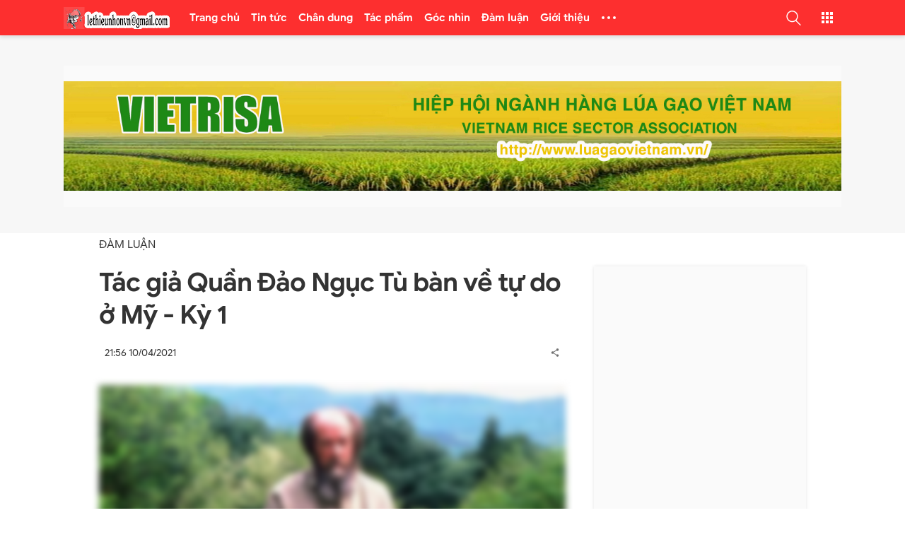

--- FILE ---
content_type: text/html; charset=UTF-8
request_url: http://www.lethieunhon.vn/2021/04/tac-gia-quan-ao-nguc-tu-ban-ve-tu-do-o.html
body_size: 59047
content:
<!DOCTYPE html>
<html data-page-items='single' data-page-type='post' dir='ltr' lang='vi'>
<head>
<meta content='width=device-width,initial-scale=1' name='viewport'/>
<meta content='text/html; charset=UTF-8' http-equiv='Content-Type'/>
<meta content='IE=edge' http-equiv='X-UA-Compatible'/>
<title>Tác giả Quần Đảo Ngục Tù bàn về tự do ở Mỹ - Kỳ 1
</title>
<meta content='' name='description'/>
<meta content='Tác giả Quần Đảo Ngục Tù bàn về tự do ở Mỹ - Kỳ 1' name='keywords'/>
<!-- OPEN GRAPH -->
<meta content='summary' name='twitter:card'/>
<meta content='Việt Designer' name='twitter:site'/>
<meta content='@vietblogdao' name='twitter:creator'/>
<meta content='summary_large_image' name='twitter:card'/>
<meta content='335648901059049' property='fb:app_id'/>
<meta content='SaoPlay.com' property='og:site_name'/>
<meta content='vi_VN' property='og:locale'/>
<meta content='https://www.facebook.com/kequaduongvodanh' property='article:publisher'/>
<meta content='article' property='og:type'/>
<meta content='https://blogger.googleusercontent.com/img/b/R29vZ2xl/AVvXsEiF7Dw1uLhzA5Zej_wvoTdqWoAuPMrkfzJ_s6ngE88C8GYVXHr9Fnbp9tEoPhSiBnQMn_fPapEW4Y6BHgD64FvSi7fRFbIFaCtQ26Fup2MiQ6D-z-4Cygntm93emggfqJClUW6yrDnOhfa3/w1200-h630-p-k-no-nu/1+Solzhenitsyn-vhsg.jpg' property='og:image'/>
<meta content='1200' property='og:image:width'/>
<meta content='630' property='og:image:height'/>
<meta content='http://www.lethieunhon.vn/2021/04/tac-gia-quan-ao-nguc-tu-ban-ve-tu-do-o.html' property='og:url'/>
<meta content='Tác giả Quần Đảo Ngục Tù bàn về tự do ở Mỹ - Kỳ 1' property='og:title'/>
<meta content='' property='og:description'/>
<meta content='#f7f7f7' name='theme-color'/>
<meta content='#f7f7f7' name='msapplication-navbutton-color'/>
<meta content='#f7f7f7' name='msapplication-TileColor'/>
<meta content='black' name='apple-mobile-web-app-status-bar-style'/>
<meta content='yes' name='mobile-web-app-capable'/>
<meta content='yes' name='apple-mobile-web-app-capable'/>
<meta content='telephone=no' name='format-detection'/>
<meta content='address=no' name='format-detection'/>
<meta content='no' name='msapplication-tap-highlight'/>
<meta content='https://1.bp.blogspot.com/-QN4Rccq4Kks/X4kUHki5mTI/AAAAAAAAAAM/kxMXFj_MYEQ3T1J6kOynQPoSYoNh6zS0wCLcBGAsYHQ/s200/LOGO%2BSAO%2BPLAY-04.png' name='msapplication-square310x310logo'/>
<meta content='r2I7I0mgjaLq6cLn_zLFSGJQivPWTcX-TRnMRGtP-Ts' name='google-site-verification'/>
<meta content='C1F93C4DF233E5ED56EFB3345E57F1D1' name='msvalidate.01'/>
<link href='http://www.lethieunhon.vn/favicon.ico' rel='icon' type='image/x-icon'/>
<link href='http://www.lethieunhon.vn/favicon.ico' rel='icon' sizes='192x192'/>
<link href='http://www.lethieunhon.vn/favicon.ico' rel='apple-touch-icon'/>
<link href='https://1.bp.blogspot.com' rel='preconnect'/>
<link href='https://2.bp.blogspot.com' rel='preconnect'/>
<link href='https://3.bp.blogspot.com' rel='preconnect'/>
<link href='https://4.bp.blogspot.com' rel='preconnect'/>
<link href='https://www.blogger.com' rel='preconnect'/>
<link href='https://cdn.jsdelivr.net' rel='preconnect'/>
<link href='https://cdnjs.cloudflare.com' rel='preconnect'/>
<link href='http://www.lethieunhon.vn/2021/04/tac-gia-quan-ao-nguc-tu-ban-ve-tu-do-o.html' rel='canonical'/>
<link href='http://www.lethieunhon.vn/2021/04/tac-gia-quan-ao-nguc-tu-ban-ve-tu-do-o.html?m=1' media='only screen and (max-width: 640px)' rel='alternate'/>
<link href='http://www.lethieunhon.vn/2021/04/tac-gia-quan-ao-nguc-tu-ban-ve-tu-do-o.html?m=1' media='handheld' rel='alternate'/>
<!--[if lt IE 9]><script src="/w/resources/lib/html5shiv/html5shiv.js"></script><![endif]-->
<style>/* <![CDATA[ */
@font-face {
  font-family: 'Google Sans';
  font-style: italic;
  font-weight: 400;
  font-display: swap;
  src: local('Google Sans Italic'), local('GoogleSans-Italic'), url(https://fonts.gstatic.com/s/googlesans/v16/4UaErENHsxJlGDuGo1OIlL3L8phULjtH.woff2) format('woff2');
  unicode-range: U+0400-045F, U+0490-0491, U+04B0-04B1, U+2116;
}
/* greek */
@font-face {
  font-family: 'Google Sans';
  font-style: italic;
  font-weight: 400;
  font-display: swap;
  src: local('Google Sans Italic'), local('GoogleSans-Italic'), url(https://fonts.gstatic.com/s/googlesans/v16/4UaErENHsxJlGDuGo1OIlL3L8p9ULjtH.woff2) format('woff2');
  unicode-range: U+0370-03FF;
}
/* vietnamese */
@font-face {
  font-family: 'Google Sans';
  font-style: italic;
  font-weight: 400;
  font-display: swap;
  src: local('Google Sans Italic'), local('GoogleSans-Italic'), url(https://fonts.gstatic.com/s/googlesans/v16/4UaErENHsxJlGDuGo1OIlL3L8pNULjtH.woff2) format('woff2');
  unicode-range: U+0102-0103, U+0110-0111, U+0128-0129, U+0168-0169, U+01A0-01A1, U+01AF-01B0, U+1EA0-1EF9, U+20AB;
}
/* latin-ext */
@font-face {
  font-family: 'Google Sans';
  font-style: italic;
  font-weight: 400;
  font-display: swap;
  src: local('Google Sans Italic'), local('GoogleSans-Italic'), url(https://fonts.gstatic.com/s/googlesans/v16/4UaErENHsxJlGDuGo1OIlL3L8pJULjtH.woff2) format('woff2');
  unicode-range: U+0100-024F, U+0259, U+1E00-1EFF, U+2020, U+20A0-20AB, U+20AD-20CF, U+2113, U+2C60-2C7F, U+A720-A7FF;
}
/* latin */
@font-face {
  font-family: 'Google Sans';
  font-style: italic;
  font-weight: 400;
  font-display: swap;
  src: local('Google Sans Italic'), local('GoogleSans-Italic'), url(https://fonts.gstatic.com/s/googlesans/v16/4UaErENHsxJlGDuGo1OIlL3L8pxULg.woff2) format('woff2');
  unicode-range: U+0000-00FF, U+0131, U+0152-0153, U+02BB-02BC, U+02C6, U+02DA, U+02DC, U+2000-206F, U+2074, U+20AC, U+2122, U+2191, U+2193, U+2212, U+2215, U+FEFF, U+FFFD;
}
/* cyrillic */
@font-face {
  font-family: 'Google Sans';
  font-style: italic;
  font-weight: 500;
  font-display: swap;
  src: local('Google Sans Medium Italic'), local('GoogleSans-MediumItalic'), url(https://fonts.gstatic.com/s/googlesans/v16/4UaZrENHsxJlGDuGo1OIlL3L-m93OwBmO24p.woff2) format('woff2');
  unicode-range: U+0400-045F, U+0490-0491, U+04B0-04B1, U+2116;
}
/* greek */
@font-face {
  font-family: 'Google Sans';
  font-style: italic;
  font-weight: 500;
  font-display: swap;
  src: local('Google Sans Medium Italic'), local('GoogleSans-MediumItalic'), url(https://fonts.gstatic.com/s/googlesans/v16/4UaZrENHsxJlGDuGo1OIlL3L-m93OwdmO24p.woff2) format('woff2');
  unicode-range: U+0370-03FF;
}
/* vietnamese */
@font-face {
  font-family: 'Google Sans';
  font-style: italic;
  font-weight: 500;
  font-display: swap;
  src: local('Google Sans Medium Italic'), local('GoogleSans-MediumItalic'), url(https://fonts.gstatic.com/s/googlesans/v16/4UaZrENHsxJlGDuGo1OIlL3L-m93OwtmO24p.woff2) format('woff2');
  unicode-range: U+0102-0103, U+0110-0111, U+0128-0129, U+0168-0169, U+01A0-01A1, U+01AF-01B0, U+1EA0-1EF9, U+20AB;
}
/* latin-ext */
@font-face {
  font-family: 'Google Sans';
  font-style: italic;
  font-weight: 500;
  font-display: swap;
  src: local('Google Sans Medium Italic'), local('GoogleSans-MediumItalic'), url(https://fonts.gstatic.com/s/googlesans/v16/4UaZrENHsxJlGDuGo1OIlL3L-m93OwpmO24p.woff2) format('woff2');
  unicode-range: U+0100-024F, U+0259, U+1E00-1EFF, U+2020, U+20A0-20AB, U+20AD-20CF, U+2113, U+2C60-2C7F, U+A720-A7FF;
}
/* latin */
@font-face {
  font-family: 'Google Sans';
  font-style: italic;
  font-weight: 500;
  font-display: swap;
  src: local('Google Sans Medium Italic'), local('GoogleSans-MediumItalic'), url(https://fonts.gstatic.com/s/googlesans/v16/4UaZrENHsxJlGDuGo1OIlL3L-m93OwRmOw.woff2) format('woff2');
  unicode-range: U+0000-00FF, U+0131, U+0152-0153, U+02BB-02BC, U+02C6, U+02DA, U+02DC, U+2000-206F, U+2074, U+20AC, U+2122, U+2191, U+2193, U+2212, U+2215, U+FEFF, U+FFFD;
}
/* cyrillic */
@font-face {
  font-family: 'Google Sans';
  font-style: italic;
  font-weight: 700;
  font-display: swap;
  src: local('Google Sans Bold Italic'), local('GoogleSans-BoldItalic'), url(https://fonts.gstatic.com/s/googlesans/v16/4UaZrENHsxJlGDuGo1OIlL3L-idxOwBmO24p.woff2) format('woff2');
  unicode-range: U+0400-045F, U+0490-0491, U+04B0-04B1, U+2116;
}
/* greek */
@font-face {
  font-family: 'Google Sans';
  font-style: italic;
  font-weight: 700;
  font-display: swap;
  src: local('Google Sans Bold Italic'), local('GoogleSans-BoldItalic'), url(https://fonts.gstatic.com/s/googlesans/v16/4UaZrENHsxJlGDuGo1OIlL3L-idxOwdmO24p.woff2) format('woff2');
  unicode-range: U+0370-03FF;
}
/* vietnamese */
@font-face {
  font-family: 'Google Sans';
  font-style: italic;
  font-weight: 700;
  font-display: swap;
  src: local('Google Sans Bold Italic'), local('GoogleSans-BoldItalic'), url(https://fonts.gstatic.com/s/googlesans/v16/4UaZrENHsxJlGDuGo1OIlL3L-idxOwtmO24p.woff2) format('woff2');
  unicode-range: U+0102-0103, U+0110-0111, U+0128-0129, U+0168-0169, U+01A0-01A1, U+01AF-01B0, U+1EA0-1EF9, U+20AB;
}
/* latin-ext */
@font-face {
  font-family: 'Google Sans';
  font-style: italic;
  font-weight: 700;
  font-display: swap;
  src: local('Google Sans Bold Italic'), local('GoogleSans-BoldItalic'), url(https://fonts.gstatic.com/s/googlesans/v16/4UaZrENHsxJlGDuGo1OIlL3L-idxOwpmO24p.woff2) format('woff2');
  unicode-range: U+0100-024F, U+0259, U+1E00-1EFF, U+2020, U+20A0-20AB, U+20AD-20CF, U+2113, U+2C60-2C7F, U+A720-A7FF;
}
/* latin */
@font-face {
  font-family: 'Google Sans';
  font-style: italic;
  font-weight: 700;
  font-display: swap;
  src: local('Google Sans Bold Italic'), local('GoogleSans-BoldItalic'), url(https://fonts.gstatic.com/s/googlesans/v16/4UaZrENHsxJlGDuGo1OIlL3L-idxOwRmOw.woff2) format('woff2');
  unicode-range: U+0000-00FF, U+0131, U+0152-0153, U+02BB-02BC, U+02C6, U+02DA, U+02DC, U+2000-206F, U+2074, U+20AC, U+2122, U+2191, U+2193, U+2212, U+2215, U+FEFF, U+FFFD;
}
/* cyrillic */
@font-face {
  font-family: 'Google Sans';
  font-style: normal;
  font-weight: 400;
  font-display: swap;
  src: local('Google Sans Regular'), local('GoogleSans-Regular'), url(https://fonts.gstatic.com/s/googlesans/v16/4UaGrENHsxJlGDuGo1OIlL3Kwp5MKg.woff2) format('woff2');
  unicode-range: U+0400-045F, U+0490-0491, U+04B0-04B1, U+2116;
}
/* greek */
@font-face {
  font-family: 'Google Sans';
  font-style: normal;
  font-weight: 400;
  font-display: swap;
  src: local('Google Sans Regular'), local('GoogleSans-Regular'), url(https://fonts.gstatic.com/s/googlesans/v16/4UaGrENHsxJlGDuGo1OIlL3Nwp5MKg.woff2) format('woff2');
  unicode-range: U+0370-03FF;
}
/* vietnamese */
@font-face {
  font-family: 'Google Sans';
  font-style: normal;
  font-weight: 400;
  font-display: swap;
  src: local('Google Sans Regular'), local('GoogleSans-Regular'), url(https://fonts.gstatic.com/s/googlesans/v16/4UaGrENHsxJlGDuGo1OIlL3Bwp5MKg.woff2) format('woff2');
  unicode-range: U+0102-0103, U+0110-0111, U+0128-0129, U+0168-0169, U+01A0-01A1, U+01AF-01B0, U+1EA0-1EF9, U+20AB;
}
/* latin-ext */
@font-face {
  font-family: 'Google Sans';
  font-style: normal;
  font-weight: 400;
  font-display: swap;
  src: local('Google Sans Regular'), local('GoogleSans-Regular'), url(https://fonts.gstatic.com/s/googlesans/v16/4UaGrENHsxJlGDuGo1OIlL3Awp5MKg.woff2) format('woff2');
  unicode-range: U+0100-024F, U+0259, U+1E00-1EFF, U+2020, U+20A0-20AB, U+20AD-20CF, U+2113, U+2C60-2C7F, U+A720-A7FF;
}
/* latin */
@font-face {
  font-family: 'Google Sans';
  font-style: normal;
  font-weight: 400;
  font-display: swap;
  src: local('Google Sans Regular'), local('GoogleSans-Regular'), url(https://fonts.gstatic.com/s/googlesans/v16/4UaGrENHsxJlGDuGo1OIlL3Owp4.woff2) format('woff2');
  unicode-range: U+0000-00FF, U+0131, U+0152-0153, U+02BB-02BC, U+02C6, U+02DA, U+02DC, U+2000-206F, U+2074, U+20AC, U+2122, U+2191, U+2193, U+2212, U+2215, U+FEFF, U+FFFD;
}
/* cyrillic */
@font-face {
  font-family: 'Google Sans';
  font-style: normal;
  font-weight: 500;
  font-display: swap;
  src: local('Google Sans Medium'), local('GoogleSans-Medium'), url(https://fonts.gstatic.com/s/googlesans/v16/4UabrENHsxJlGDuGo1OIlLU94Yt3CwZ-Pw.woff2) format('woff2');
  unicode-range: U+0400-045F, U+0490-0491, U+04B0-04B1, U+2116;
}
/* greek */
@font-face {
  font-family: 'Google Sans';
  font-style: normal;
  font-weight: 500;
  font-display: swap;
  src: local('Google Sans Medium'), local('GoogleSans-Medium'), url(https://fonts.gstatic.com/s/googlesans/v16/4UabrENHsxJlGDuGo1OIlLU94YtwCwZ-Pw.woff2) format('woff2');
  unicode-range: U+0370-03FF;
}
/* vietnamese */
@font-face {
  font-family: 'Google Sans';
  font-style: normal;
  font-weight: 500;
  font-display: swap;
  src: local('Google Sans Medium'), local('GoogleSans-Medium'), url(https://fonts.gstatic.com/s/googlesans/v16/4UabrENHsxJlGDuGo1OIlLU94Yt8CwZ-Pw.woff2) format('woff2');
  unicode-range: U+0102-0103, U+0110-0111, U+0128-0129, U+0168-0169, U+01A0-01A1, U+01AF-01B0, U+1EA0-1EF9, U+20AB;
}
/* latin-ext */
@font-face {
  font-family: 'Google Sans';
  font-style: normal;
  font-weight: 500;
  font-display: swap;
  src: local('Google Sans Medium'), local('GoogleSans-Medium'), url(https://fonts.gstatic.com/s/googlesans/v16/4UabrENHsxJlGDuGo1OIlLU94Yt9CwZ-Pw.woff2) format('woff2');
  unicode-range: U+0100-024F, U+0259, U+1E00-1EFF, U+2020, U+20A0-20AB, U+20AD-20CF, U+2113, U+2C60-2C7F, U+A720-A7FF;
}
/* latin */
@font-face {
  font-family: 'Google Sans';
  font-style: normal;
  font-weight: 500;
  font-display: swap;
  src: local('Google Sans Medium'), local('GoogleSans-Medium'), url(https://fonts.gstatic.com/s/googlesans/v16/4UabrENHsxJlGDuGo1OIlLU94YtzCwY.woff2) format('woff2');
  unicode-range: U+0000-00FF, U+0131, U+0152-0153, U+02BB-02BC, U+02C6, U+02DA, U+02DC, U+2000-206F, U+2074, U+20AC, U+2122, U+2191, U+2193, U+2212, U+2215, U+FEFF, U+FFFD;
}
/* cyrillic */
@font-face {
  font-family: 'Google Sans';
  font-style: normal;
  font-weight: 700;
  font-display: swap;
  src: local('Google Sans Bold'), local('GoogleSans-Bold'), url(https://fonts.gstatic.com/s/googlesans/v16/4UabrENHsxJlGDuGo1OIlLV154t3CwZ-Pw.woff2) format('woff2');
  unicode-range: U+0400-045F, U+0490-0491, U+04B0-04B1, U+2116;
}
/* greek */
@font-face {
  font-family: 'Google Sans';
  font-style: normal;
  font-weight: 700;
  font-display: swap;
  src: local('Google Sans Bold'), local('GoogleSans-Bold'), url(https://fonts.gstatic.com/s/googlesans/v16/4UabrENHsxJlGDuGo1OIlLV154twCwZ-Pw.woff2) format('woff2');
  unicode-range: U+0370-03FF;
}
/* vietnamese */
@font-face {
  font-family: 'Google Sans';
  font-style: normal;
  font-weight: 700;
  font-display: swap;
  src: local('Google Sans Bold'), local('GoogleSans-Bold'), url(https://fonts.gstatic.com/s/googlesans/v16/4UabrENHsxJlGDuGo1OIlLV154t8CwZ-Pw.woff2) format('woff2');
  unicode-range: U+0102-0103, U+0110-0111, U+0128-0129, U+0168-0169, U+01A0-01A1, U+01AF-01B0, U+1EA0-1EF9, U+20AB;
}
/* latin-ext */
@font-face {
  font-family: 'Google Sans';
  font-style: normal;
  font-weight: 700;
  font-display: swap;
  src: local('Google Sans Bold'), local('GoogleSans-Bold'), url(https://fonts.gstatic.com/s/googlesans/v16/4UabrENHsxJlGDuGo1OIlLV154t9CwZ-Pw.woff2) format('woff2');
  unicode-range: U+0100-024F, U+0259, U+1E00-1EFF, U+2020, U+20A0-20AB, U+20AD-20CF, U+2113, U+2C60-2C7F, U+A720-A7FF;
}
/* latin */
@font-face {
  font-family: 'Google Sans';
  font-style: normal;
  font-weight: 700;
  font-display: swap;
  src: local('Google Sans Bold'), local('GoogleSans-Bold'), url(https://fonts.gstatic.com/s/googlesans/v16/4UabrENHsxJlGDuGo1OIlLV154tzCwY.woff2) format('woff2');
  unicode-range: U+0000-00FF, U+0131, U+0152-0153, U+02BB-02BC, U+02C6, U+02DA, U+02DC, U+2000-206F, U+2074, U+20AC, U+2122, U+2191, U+2193, U+2212, U+2215, U+FEFF, U+FFFD;
}
  /* ]]> */</style>
<style>/* <![CDATA[ */
.has-svg-icon:before{background-size:100%;content:"";display:inline-block;vertical-align:middle}.reset-icon:before{width:24px;height:24px}
body[data-theme="light"] .reset-icon:before{background-image:url("data:image/svg+xml,%3Csvg xmlns='http://www.w3.org/2000/svg' height='24' viewBox='0 0 24 24' width='24'%3E%3Cpath fill='%23707070' d='M19,6.41L17.59,5L12,10.59L6.41,5L5,6.41L10.59,12L5,17.59L6.41,19L12,13.41L17.59,19L19,17.59L13.41,12L19,6.41Z'%3E%3C/path%3E%3C/svg%3E")}
body[data-theme="dark"] .reset-icon:before{background-image:url("data:image/svg+xml,%3Csvg xmlns='http://www.w3.org/2000/svg' height='24' viewBox='0 0 24 24' width='24'%3E%3Cpath fill='%23fff' d='M19,6.41L17.59,5L12,10.59L6.41,5L5,6.41L10.59,12L5,17.59L6.41,19L12,13.41L17.59,19L19,17.59L13.41,12L19,6.41Z'%3E%3C/path%3E%3C/svg%3E")}
.flash-circle-icon:before{background-image:url("data:image/svg+xml,%3Csvg xmlns='http://www.w3.org/2000/svg' width='24' height='24' viewBox='0 0 24 24'%3E%3Cpath fill='%23aaa' d='M11.5,20L16.36,10.27H13V4L8,13.73H11.5V20M12,2C14.75,2 17.1,3 19.05,4.95C21,6.9 22,9.25 22,12C22,14.75 21,17.1 19.05,19.05C17.1,21 14.75,22 12,22C9.25,22 6.9,21 4.95,19.05C3,17.1 2,14.75 2,12C2,9.25 3,6.9 4.95,4.95C6.9,3 9.25,2 12,2Z' /%3E%3C/svg%3E");width:16px;height:16px}
.copy-icon:before,.facbook-icon:before,.twitter-icon:before,.pinterest-icon:before{width:28px;height:28px}
.linkedin-icon:before,.email-icon:before{width:26px;height:26px}.mr-25:before{margin-right:25px}
.copy-icon:before{background-image:url("data:image/svg+xml,%3Csvg xmlns='http://www.w3.org/2000/svg' height='28px' viewBox='0 0 24 24' width='28px'%3E%3Cpath fill= 'hsl(0,0%25,53.3%25)' d='M3.9,12C3.9,10.29 5.29,8.9 7,8.9H11V7H7A5,5 0 0,0 2,12A5,5 0 0,0 7,17H11V15.1H7C5.29,15.1 3.9,13.71 3.9,12M8,13H16V11H8V13M17,7H13V8.9H17C18.71,8.9 20.1,10.29 20.1,12C20.1,13.71 18.71,15.1 17,15.1H13V17H17A5,5 0 0,0 22,12A5,5 0 0,0 17,7Z'%3E%3C/path%3E%3C/svg%3E")}
.facbook-icon:before{background-image:url("data:image/svg+xml,%3Csvg xmlns='http://www.w3.org/2000/svg' height='28px' viewBox='0 0 24 24' width='28px'%3E%3Cpath fill='%233b5998' d='M5,3H19A2,2 0 0,1 21,5V19A2,2 0 0,1 19,21H5A2,2 0 0,1 3,19V5A2,2 0 0,1 5,3M18,5H15.5A3.5,3.5 0 0,0 12,8.5V11H10V14H12V21H15V14H18V11H15V9A1,1 0 0,1 16,8H18V5Z'%3E%3C/path%3E%3C/svg%3E")}
.twitter-icon:before{background-image:url("data:image/svg+xml,%3Csvg xmlns='http://www.w3.org/2000/svg' height='28px' viewBox='0 0 24 24' width='28px'%3E%3Cpath fill='%231da1f2' d='M5,3H19A2,2 0 0,1 21,5V19A2,2 0 0,1 19,21H5A2,2 0 0,1 3,19V5A2,2 0 0,1 5,3M17.71,9.33C18.19,8.93 18.75,8.45 19,7.92C18.59,8.13 18.1,8.26 17.56,8.33C18.06,7.97 18.47,7.5 18.68,6.86C18.16,7.14 17.63,7.38 16.97,7.5C15.42,5.63 11.71,7.15 12.37,9.95C9.76,9.79 8.17,8.61 6.85,7.16C6.1,8.38 6.75,10.23 7.64,10.74C7.18,10.71 6.83,10.57 6.5,10.41C6.54,11.95 7.39,12.69 8.58,13.09C8.22,13.16 7.82,13.18 7.44,13.12C7.81,14.19 8.58,14.86 9.9,15C9,15.76 7.34,16.29 6,16.08C7.15,16.81 8.46,17.39 10.28,17.31C14.69,17.11 17.64,13.95 17.71,9.33Z'%3E%3C/path%3E%3C/svg%3E")}
.pinterest-icon:before{background-image:url("data:image/svg+xml,%3Csvg xmlns='http://www.w3.org/2000/svg' height='28px' viewBox='0 0 24 24' width='28px'%3E%3Cpath fill='%23e60023' d='M5,3H19A2,2 0 0,1 21,5V19A2,2 0 0,1 19,21H9.29C9.69,20.33 10.19,19.38 10.39,18.64L11.05,16.34C11.36,16.95 12.28,17.45 13.22,17.45C16.17,17.45 18.22,14.78 18.22,11.45C18.22,8.28 15.64,5.89 12.3,5.89C8.14,5.89 5.97,8.67 5.97,11.72C5.97,13.14 6.69,14.89 7.91,15.45C8.08,15.56 8.19,15.5 8.19,15.34L8.47,14.28C8.5,14.14 8.5,14.06 8.41,14C7.97,13.45 7.69,12.61 7.69,11.78C7.69,9.64 9.3,7.61 12.03,7.61C14.42,7.61 16.08,9.19 16.08,11.5C16.08,14.11 14.75,15.95 13.03,15.95C12.05,15.95 11.39,15.11 11.55,14.17C11.83,13.03 12.39,11.83 12.39,11C12.39,10.22 12,9.61 11.16,9.61C10.22,9.61 9.39,10.61 9.39,11.95C9.39,12.83 9.66,13.39 9.66,13.39L8.55,18.17C8.39,19 8.47,20.25 8.55,21H5A2,2 0 0,1 3,19V5A2,2 0 0,1 5,3Z'%3E%3C/path%3E%3C/svg%3E")}
.linkedin-icon:before{background-image:url("data:image/svg+xml,%3Csvg height='28px' viewBox='0 0 24 24' width='28px' xmlns='http://www.w3.org/2000/svg'%3E%3Cpath fill='%230077B5' d='M 20 2 L 4 2 C 2.898438 2 2 2.898438 2 4 L 2 20 C 2 21.101563 2.898438 22 4 22 L 20 22 C 21.101563 22 22 21.101563 22 20 L 22 4 C 22 2.898438 21.101563 2 20 2 Z M 8.101563 18 L 5 18 L 5 9.398438 L 8.101563 9.398438 Z M 6.5 8.398438 C 5.601563 8.398438 5 7.800781 5 7 C 5 6.199219 5.601563 5.601563 6.601563 5.601563 C 7.5 5.601563 8.101563 6.199219 8.101563 7 C 8.101563 7.800781 7.5 8.398438 6.5 8.398438 Z M 19 18 L 15.898438 18 L 15.898438 13.300781 C 15.898438 12 15.101563 11.699219 14.800781 11.699219 C 14.5 11.699219 13.5 11.898438 13.5 13.300781 C 13.5 13.5 13.5 18 13.5 18 L 10.398438 18 L 10.398438 9.398438 L 13.5 9.398438 L 13.5 10.601563 C 13.898438 9.898438 14.699219 9.398438 16.199219 9.398438 C 17.699219 9.398438 18.898438 10.601563 18.898438 13.300781 L 18.898438 18 Z '%3E%3C/path%3E%3C/svg%3E")}
.email-icon:before{background-image:url("data:image/svg+xml,%3Csvg xmlns='http://www.w3.org/2000/svg' height='28px' viewBox='0 0 24 24' width='28px'%3E%3Cpath fill='%23fb8f3d' d='M22 6C22 4.9 21.1 4 20 4H4C2.9 4 2 4.9 2 6V18C2 19.1 2.9 20 4 20H20C21.1 20 22 19.1 22 18V6M20 6L12 11L4 6H20M20 18H4V8L12 13L20 8V18Z'%3E%3C/path%3E%3C/svg%3E")}
.comment-icon:before{background-image:url("data:image/svg+xml,%3Csvg xmlns='http://www.w3.org/2000/svg' width='24' height='24' fill='%23707070' viewBox='0 0 24 24'%3E%3Cpath d='M20 2H4C2.9 2 2 2.9 2 4V22L6 18H20C21.11 18 22 17.11 22 16V4C22 2.9 21.11 2 20 2M20 16H6L4 18V4H20M17 11H15V9H17M13 11H11V9H13M9 11H7V9H9'/%3E%3C/svg%3E")}
body[data-theme="light"] .share-icon:before{background-image:url("data:image/svg+xml,%3Csvg xmlns='http://www.w3.org/2000/svg' width='24' height='24' fill='%23707070' viewBox='0 0 24 24'%3E%3Cpath d='M18,16.08C17.24,16.08 16.56,16.38 16.04,16.85L8.91,12.7C8.96,12.47 9,12.24 9,12C9,11.76 8.96,11.53 8.91,11.3L15.96,7.19C16.5,7.69 17.21,8 18,8A3,3 0 0,0 21,5A3,3 0 0,0 18,2A3,3 0 0,0 15,5C15,5.24 15.04,5.47 15.09,5.7L8.04,9.81C7.5,9.31 6.79,9 6,9A3,3 0 0,0 3,12A3,3 0 0,0 6,15C6.79,15 7.5,14.69 8.04,14.19L15.16,18.34C15.11,18.55 15.08,18.77 15.08,19C15.08,20.61 16.39,21.91 18,21.91C19.61,21.91 20.92,20.61 20.92,19A2.92,2.92 0 0,0 18,16.08Z'/%3E%3C/svg%3E")}
body[data-theme="dark"] .share-icon:before{background-image:url("data:image/svg+xml,%3Csvg xmlns='http://www.w3.org/2000/svg' width='24' height='24' fill='%23fff' viewBox='0 0 24 24'%3E%3Cpath d='M18,16.08C17.24,16.08 16.56,16.38 16.04,16.85L8.91,12.7C8.96,12.47 9,12.24 9,12C9,11.76 8.96,11.53 8.91,11.3L15.96,7.19C16.5,7.69 17.21,8 18,8A3,3 0 0,0 21,5A3,3 0 0,0 18,2A3,3 0 0,0 15,5C15,5.24 15.04,5.47 15.09,5.7L8.04,9.81C7.5,9.31 6.79,9 6,9A3,3 0 0,0 3,12A3,3 0 0,0 6,15C6.79,15 7.5,14.69 8.04,14.19L15.16,18.34C15.11,18.55 15.08,18.77 15.08,19C15.08,20.61 16.39,21.91 18,21.91C19.61,21.91 20.92,20.61 20.92,19A2.92,2.92 0 0,0 18,16.08Z'/%3E%3C/svg%3E")}
.blog-search .search-icon:before{width:18px;height:18px}
.search-button[aria-pressed="false"] .search-icon:before,.web-search .search-icon:before{width:21px;height:21px}
body[data-theme="light"] .header:not(.primary-background-color) .header-search-icon .search-button[aria-pressed="false"] .search-icon:before{background-image:url("data:image/svg+xml,%3Csvg width='21' height='21' xmlns='http://www.w3.org/2000/svg' xmlns:xlink='http://www.w3.org/1999/xlink' viewBox='0 0 483.083 483.083'%3E%3Cg%3E%3Cpath fill='%23444' d='M332.74,315.35c30.883-33.433,50.15-78.2,50.15-127.5C382.89,84.433,298.74,0,195.04,0S7.19,84.433,7.19,187.85 S91.34,375.7,195.04,375.7c42.217,0,81.033-13.883,112.483-37.4l139.683,139.683c3.4,3.4,7.65,5.1,11.9,5.1s8.783-1.7,11.9-5.1 c6.517-6.517,6.517-17.283,0-24.083L332.74,315.35z M41.19,187.85C41.19,103.133,110.04,34,195.04,34 c84.717,0,153.85,68.85,153.85,153.85S280.04,341.7,195.04,341.7S41.19,272.567,41.19,187.85z'%3E%3C/path%3E%3C/g%3E%3C/svg%3E")}
.header.primary-background-color .header-search-icon .search-button[aria-pressed="false"] .search-icon:before,.blog-search .search-icon:before{background-image:url("data:image/svg+xml,%3Csvg width='21' height='21' xmlns='http://www.w3.org/2000/svg' xmlns:xlink='http://www.w3.org/1999/xlink' viewBox='0 0 483.083 483.083'%3E%3Cg%3E%3Cpath fill='%23fff' d='M332.74,315.35c30.883-33.433,50.15-78.2,50.15-127.5C382.89,84.433,298.74,0,195.04,0S7.19,84.433,7.19,187.85 S91.34,375.7,195.04,375.7c42.217,0,81.033-13.883,112.483-37.4l139.683,139.683c3.4,3.4,7.65,5.1,11.9,5.1s8.783-1.7,11.9-5.1 c6.517-6.517,6.517-17.283,0-24.083L332.74,315.35z M41.19,187.85C41.19,103.133,110.04,34,195.04,34 c84.717,0,153.85,68.85,153.85,153.85S280.04,341.7,195.04,341.7S41.19,272.567,41.19,187.85z'%3E%3C/path%3E%3C/g%3E%3C/svg%3E")}
.web-search .search-icon:before{background-image:url("data:image/svg+xml,%3Csvg width='21' height='21' xmlns='http://www.w3.org/2000/svg' xmlns:xlink='http://www.w3.org/1999/xlink' viewBox='0 0 483.083 483.083'%3E%3Cg%3E%3Cpath fill='%23444' d='M332.74,315.35c30.883-33.433,50.15-78.2,50.15-127.5C382.89,84.433,298.74,0,195.04,0S7.19,84.433,7.19,187.85 S91.34,375.7,195.04,375.7c42.217,0,81.033-13.883,112.483-37.4l139.683,139.683c3.4,3.4,7.65,5.1,11.9,5.1s8.783-1.7,11.9-5.1 c6.517-6.517,6.517-17.283,0-24.083L332.74,315.35z M41.19,187.85C41.19,103.133,110.04,34,195.04,34 c84.717,0,153.85,68.85,153.85,153.85S280.04,341.7,195.04,341.7S41.19,272.567,41.19,187.85z'%3E%3C/path%3E%3C/g%3E%3C/svg%3E")}
body[data-theme="dark"] .search-icon:before{background-image:url("data:image/svg+xml,%3Csvg width='21' height='21' xmlns='http://www.w3.org/2000/svg' xmlns:xlink='http://www.w3.org/1999/xlink' viewBox='0 0 483.083 483.083'%3E%3Cg%3E%3Cpath fill='%23fff' d='M332.74,315.35c30.883-33.433,50.15-78.2,50.15-127.5C382.89,84.433,298.74,0,195.04,0S7.19,84.433,7.19,187.85 S91.34,375.7,195.04,375.7c42.217,0,81.033-13.883,112.483-37.4l139.683,139.683c3.4,3.4,7.65,5.1,11.9,5.1s8.783-1.7,11.9-5.1 c6.517-6.517,6.517-17.283,0-24.083L332.74,315.35z M41.19,187.85C41.19,103.133,110.04,34,195.04,34 c84.717,0,153.85,68.85,153.85,153.85S280.04,341.7,195.04,341.7S41.19,272.567,41.19,187.85z'%3E%3C/path%3E%3C/g%3E%3C/svg%3E")}
.search-button[aria-pressed="true"] .search-icon:before{width:28px;height:28px}
body[data-theme="light"] .header:not(.primary-background-color) .search-button[aria-pressed="true"] .search-icon:before{background-image:url("data:image/svg+xml,%3Csvg xmlns='http://www.w3.org/2000/svg' height='28' viewBox='0 0 24 24' width='28'%3E%3Cpath fill='%23707070' d='M19,6.41L17.59,5L12,10.59L6.41,5L5,6.41L10.59,12L5,17.59L6.41,19L12,13.41L17.59,19L19,17.59L13.41,12L19,6.41Z'%3E%3C/path%3E%3C/svg%3E")}
body[data-theme="dark"] .header:not(.primary-background-color) .search-button[aria-pressed="true"] .search-icon:before,.header.primary-background-color .search-button[aria-pressed="true"] .search-icon:before{background-image:url("data:image/svg+xml,%3Csvg xmlns='http://www.w3.org/2000/svg' height='28' viewBox='0 0 24 24' width='28'%3E%3Cpath fill='%23fff' d='M19,6.41L17.59,5L12,10.59L6.41,5L5,6.41L10.59,12L5,17.59L6.41,19L12,13.41L17.59,19L19,17.59L13.41,12L19,6.41Z'%3E%3C/path%3E%3C/svg%3E")}
.header .page-icon:before{width:24px;height:24px}.header-navigation-bar .page-icon:before{width:20px;height:20px}
body[data-theme="light"] .header:not(.primary-background-color) .page-icon:before{background-image:url("data:image/svg+xml,%3Csvg xmlns='http://www.w3.org/2000/svg' viewBox='0 0 48 48' width='24' height='24'%3E%3Cpath fill='%23707070' d='M8 16h8V8H8v8zm12 24h8v-8h-8v8zM8 40h8v-8H8v8zm0-12h8v-8H8v8zm12 0h8v-8h-8v8zM32 8v8h8V8h-8zm-12 8h8V8h-8v8zm12 12h8v-8h-8v8zm0 12h8v-8h-8v8z'%3E%3C/path%3E%3C/svg%3E")}
body[data-theme="dark"] .header:not(.primary-background-color) .page-icon:before,.header.primary-background-color .page-icon:before{background-image:url("data:image/svg+xml,%3Csvg xmlns='http://www.w3.org/2000/svg' viewBox='0 0 48 48' width='24' height='24'%3E%3Cpath fill='%23fff' d='M8 16h8V8H8v8zm12 24h8v-8h-8v8zM8 40h8v-8H8v8zm0-12h8v-8H8v8zm12 0h8v-8h-8v8zM32 8v8h8V8h-8zm-12 8h8V8h-8v8zm12 12h8v-8h-8v8zm0 12h8v-8h-8v8z'%3E%3C/path%3E%3C/svg%3E")}
body[data-theme="light"] .header-navigation-bar .page-icon:before{background-image:url("data:image/svg+xml,%3Csvg xmlns='http://www.w3.org/2000/svg' height='20' viewBox='0 0 24 24' width='20'%3E%3Cpath fill='%23707070' d='M12 9c-1.66 0-3 1.34-3 3s1.34 3 3 3 3-1.34 3-3-1.34-3-3-3M3 9c1.66 0 3 1.34 3 3s-1.34 3-3 3-3-1.34-3-3 1.34-3 3-3zm18 0c1.66 0 3 1.34 3 3s-1.34 3-3 3-3-1.34-3-3 1.34-3 3-3z'%3E%3C/path%3E%3C/svg%3E")}
body[data-theme="dark"] .header-navigation-bar .page-icon:before{background-image:url("data:image/svg+xml,%3Csvg xmlns='http://www.w3.org/2000/svg' height='20' viewBox='0 0 24 24' width='20'%3E%3Cpath fill='%23fff' d='M12 9c-1.66 0-3 1.34-3 3s1.34 3 3 3 3-1.34 3-3-1.34-3-3-3M3 9c1.66 0 3 1.34 3 3s-1.34 3-3 3-3-1.34-3-3 1.34-3 3-3zm18 0c1.66 0 3 1.34 3 3s-1.34 3-3 3-3-1.34-3-3 1.34-3 3-3z'%3E%3C/path%3E%3C/svg%3E")}
.left-icon:before,.angle-left-icon:before,.angle-right-icon:before,.zalo-icon:before{width:16px;height:16px}.mr-8:before{margin-right:8px}
.angle-left-icon:before{background-image:url("data:image/svg+xml,%3Csvg xmlns='http://www.w3.org/2000/svg' height='16px' viewBox='0 0 608 1280' width='16px'%3E%3Cpath fill='%23212529' d='M595 288q0 13-10 23L192 704l393 393q10 10 10 23t-10 23l-50 50q-10 10-23 10t-23-10L23 727q-10-10-10-23t10-23l466-466q10-10 23-10t23 10l50 50q10 10 10 23z'%3E%3C/path%3E%3C/svg%3E%0A");margin-top:-3px}
.angle-right-icon:before{background-image:url("data:image/svg+xml,%3Csvg xmlns='http://www.w3.org/2000/svg' height='16px' viewBox='0 0 608 1280' width='16px'%3E%3Cg transform='translate(608 0) scale(-1 1)'%3E%3Cpath fill='%23212529' d='M595 288q0 13-10 23L192 704l393 393q10 10 10 23t-10 23l-50 50q-10 10-23 10t-23-10L23 727q-10-10-10-23t10-23l466-466q10-10 23-10t23 10l50 50q10 10 10 23z'%3E%3C/path%3E%3C/g%3E%3C/svg%3E")}
body[data-theme="light"] .left-icon.black:before{background-image:url("data:image/svg+xml,%3Csvg xmlns='http://www.w3.org/2000/svg' style='transform:rotate(180deg)' width='16' height='16' viewBox='0 0 32 32'%3E%3Cpath fill='%23777' d='M18.6 2.6l-2.8 2.8 8.6 8.6h-24.4v4h24.4l-8.6 8.6 2.8 2.8 13.4-13.4-13.4-13.4z'%3E%3C/path%3E%3C/svg%3E")}
body[data-theme="dark"] .left-icon.black:before,.left-icon.white:before{background-image:url("data:image/svg+xml,%3Csvg xmlns='http://www.w3.org/2000/svg' style='transform:rotate(180deg)' width='16' height='16' viewBox='0 0 32 32'%3E%3Cpath fill='%23fff' d='M18.6 2.6l-2.8 2.8 8.6 8.6h-24.4v4h24.4l-8.6 8.6 2.8 2.8 13.4-13.4-13.4-13.4z'%3E%3C/path%3E%3C/svg%3E")}
.scroll--top:before{width:17px;height:17px}
body[data-theme="light"] .scroll--top:before{background-image:url("data:image/svg+xml,%3Csvg xmlns='http://www.w3.org/2000/svg' width='24' height='24' viewBox='0 0 32 32'%3E%3Cpath fill='%23231F20' d='M2.6 13.4l2.8 2.8 8.6-8.6v24.4h4v-24.4l8.6 8.6 2.8-2.8-13.4-13.4-13.4 13.4z'%3E%3C/path%3E%3C/svg%3E")}
body[data-theme="dark"] .scroll--top:before{background-image:url("data:image/svg+xml,%3Csvg xmlns='http://www.w3.org/2000/svg' width='24' height='24' viewBox='0 0 32 32'%3E%3Cpath fill='%23fff' d='M2.6 13.4l2.8 2.8 8.6-8.6v24.4h4v-24.4l8.6 8.6 2.8-2.8-13.4-13.4-13.4 13.4z'%3E%3C/path%3E%3C/svg%3E")}
.zalo-icon:before{background:url("https://cdn.jsdelivr.net/gh/vietblogdao/images/icon-zalo.svg") no-repeat center;background-size:100%;content:""}
.icon-play{background:url(https://cdn.jsdelivr.net/gh/vietblogdao/images/icon-player.svg) no-repeat center center!important;width:64px;height:64px;border:2px solid #fff;border-radius:50%;display:block;position:absolute;z-index:99;opacity:0.7;cursor:pointer;transition:all 0.2s 0.2s linear;top:50%;left:50%;-webkit-transform:translate(-50%,-50%);-ms-transform:translate(-50%,-50%);transform:translate(-50%,-50%)}
/* ]]> */</style>
<style>/* <![CDATA[ */
:root{--primary-color:#ed1c24;--primary-background-color:rgba(237,28,36,.8)}.widget:after{content:"";display:table;clear:both}
*{box-sizing:border-box;-moz-box-sizing:border-box;-ms-box-sizing:border-box;text-rendering:geometricPrecision}
body,input,button,textarea,pre,form{font-family:'Google Sans',sans-serif;font-size:1rem;font-weight:400;-webkit-font-smoothing:antialiased;text-size-adjust:100%;-webkit-tap-highlight-color:rgba(0,0,0,0)}body{min-height:100vh;margin:0;padding:0;overflow:hidden}body:not(.overflow){overflow-y:auto}svg{vertical-align:text-bottom;fill:hsl(0,0%,53.3%)}
ol,ul{margin:0;padding:0}.mb-15{margin-bottom:15px}.mb-20{margin-bottom:20px}.pt-20{padding-top:20px}
h1,h2,h3,h4,h5,h6,p{margin:0;cursor:default}h3.title{margin-bottom:15px;font-size:1.1rem;font-weight:normal}
body[data-theme="light"]{background:#fff;color:#333}body[data-theme="dark"]{background:#27303e;color:#fff}
body[data-theme="light"] a{color:#333}body[data-theme="dark"] a{color:#fff}a,a:hover{text-decoration:none}
iframe,img{border:none}iframe{width:100%}img{max-width:100%;height:auto;vertical-align:middle}iframe[frameborder="0"]{background-color:transparent!important}
[data-view-type=mobile] a:hover{cursor:default;outline:none}[data-view-type=desktop] .has-hover:hover{cursor:pointer}
body[data-theme="light"] img.logo_light,body[data-theme="dark"] img.logo_dark{display:none}.video-container,.tr-video{position:relative;padding-bottom:56.25%}
.video-container iframe,.tr-video video{position:absolute;top:0;left:0;width:100%;height:100%}.tr-video video:focus{outline:none!important}.overlay{background:rgba(0,0,0,0.502);position:fixed;top:0;bottom:0;left:0;right:0;z-index:20;transition:opacity .05s cubic-bezier(0.4,0.0,0.2,1);opacity:1}.scroll--top{position:fixed;bottom:16px;right:16px;width:40px;height:40px;z-index:20;border-radius:50%}
.scroll--top.show{opacity:1;visibility:visible;transition:opacity 1s cubic-bezier(0.4,0.0,0.2,1)}
.scroll--top.hide{opacity:0;visibility:hidden;transition:visibility 0.3s linear,opacity 0.3s linear}
body[data-theme="light"] .scroll--top{background:#fff;border:1px solid #888}body[data-theme="dark"] .scroll--top{background:#212833;border:1px solid #b0b3b8}[data-view-type="mobile"] .scroll--top{display:none}.scroll--top:focus{outline:none!important}[data-view-type="desktop"] .scroll--top:focus{background:rgba(245,245,245,1)}
.table{max-width:100%;width:100%;margin:0 auto;position:relative;border-collapse:collapse}.table td{padding:5px}
.table-overflow{overflow-x:auto}table{width:100%;border-collapse:collapse;border-spacing:0}
.flex{display:-ms-flexbox;display:-webkit-flex;display:flex}.align-center{-webkit-align-items:center;align-items:center}
.flex-align{display:-webkit-flex;display:-ms-flexbox;display:flex;-webkit-align-items:center;-ms-flex-align:center;align-items:center}
.flex-center{display:-webkit-flex;display:-ms-flexbox;display:flex;-webkit-align-items:center;-ms-flex-align:center;align-items:center;justify-content:center}
.flex-row{-js-display:flex;display:-ms-flexbox;display:flex;-ms-flex-flow:row nowrap;flex-flow:row nowrap;-ms-flex-align:center;align-items:center;-ms-flex-pack:justify;justify-content:space-between;width:100%}.flex-grow{-ms-flex:1;flex:1;-ms-flex-negative:1;-ms-flex-preferred-size:auto!important}
.flex-flow{-ms-flex-flow:row wrap;flex-flow:column}.section-bottom.flex-flow{flex-flow:row wrap}.flex-left{margin-right:auto}.flex-right{margin-left:auto}
.hidden,span.blog-admin,[data-allow-comments="false"] a.comment-reply,.modal--target,[data-view-type="desktop"] .footer-navigation-bar{display:none}.relative{position:relative}.absolute{position:absolute}.fixed{position:fixed}
.left{left:0}.right{right:0}.float-left{float:left}.float-right{float:right}.w100{width:100%}
[data-view-type="mobile"] .sidebar{width:100%;margin-top:20px}
.main .widget:not(.has-banner),.sidebar>.widget:not(.has-banner){float:left;width:100%}
.sidebar>.has-banner.desktop .banner-300{height:600px}.has-banner:not(.banner-post).qc-300{margin-bottom:15px}
.main>.has-banner{float:left;width:100%}.has-banner.qc-300 .banner-300{height:200px}
.banner-mobile{background:#f7f7f7;margin:0 -15px 20px -15px;position:relative}.banner[data-size="300x250"]{width:300px;height:250px;margin:20px 0;background:#f0f0f0}.overflow{overflow:hidden}.overflow-x{overflow-x:auto}.overflow-y{overflow-y:auto}.text-left{text-align:left}.text-right{text-align:right}.text-center{text-align:center}.container{max-width:1100px;margin:0 auto}.primary-background-color{background:#fd2f2f}
.header{position:fixed;left:0;right:0;top:0;z-index:999}.header:not(.primary-background-color){border-bottom:solid 1px}.header>div{min-height:50px}body[data-theme="light"] .header:not(.primary-background-color){background:#fff;border-bottom-color:#ddd}
body[data-theme="dark"] .header:not(.primary-background-color){background:#212833;border-bottom-color:#b0b3b8}
.header.primary-background-color{box-shadow:0 3px 5px 0 rgba(0,0,0,.1)}
.header-widget h1,.header-widget h2{display:none!important}.header-widget .has-title{font-size:1.4rem;font-weight:500;color:#fff}
.header-widget .has-title>span{font-weight:600;font-size:50%}.header-widget a:hover{text-decoration:none!important}
[data-view-type=desktop] .header-widget a:focus{outline:none!important}.header-widget .has-img{border-radius:50%;height:40px;width:40px}
.header-widget .has-img>img{width:28px;height:28px;vertical-align:middle;border-radius:50%}
.header-widget .has-img:hover{background:rgba(60,64,67,0.08)}.header-widget .has-img:focus,.header-widget .has-img:active{background:rgba(95,99,104,0.24)}.header-widget .has-img:focus{background:rgba(95,99,104,0.24);outline:none}
.category-menu>ul{float:left;width:100%;height:100%;overflow:hidden;position:relative;-webkit-box-pack:start;-webkit-justify-content:flex-start;justify-content:flex-start;-webkit-flex-wrap:wrap;flex-wrap:wrap;overflow:visible}
.category-menu>ul>li{display:block!important;margin-right:0;margin-bottom:20px;line-height:26px;position:relative}
@media(min-width:1024px){.category-menu>ul>li{width:calc(100%/6)}}
@media(max-width:1023px) and (min-width:861px){.category-menu>ul>li{width:calc(100%/4)}}
@media(max-width:860px) and (min-width:641px){.category-menu>ul>li{width:calc(100%/3)}}
@media(max-width:640px){.category-menu>ul>li{width:calc(100%/2)}}
.category-menu>ul>li .subcate,.category-menu li.parent a{display:block}.footer-top .category-menu li.parent>a{font-size:110%}
.category-menu>ul>li>a{color:#ddd}.category-menu>ul>li .subcate a{font-size:90%;font-weight:400;line-height:32px;color:#c7c7c7}
.menu .category-menu>ul>li:after{content:'';position:absolute;width:4px;height:12px;left:0;top:7px;-webkit-transform:skew(-20deg);-khtml-transform:skew(-20deg);transform:skew(-20deg);background:#dd3333}
.header+div{transition:padding-top .3s cubic-bezier(0.4,0.0,0.2,1)}.header+div[expanded="true"]{padding-top:50px}
.header+div.refresh>*{opacity:0;transition:opacity .3s ease-in-out}
.section-top>div,.section-bottom>div{float:left;width:100%;position:relative}.section-top>.Label{white-space:nowrap}
.section-top>div:not(#section-publish):not(.section-multimedia),.section-bottom>div{overflow:hidden}.site-header{position:relative;z-index:9}html:not([data-page-type="homepage"]) body[data-theme="light"] .section-bottom,body[data-theme="light"] .site-header{background:#f7f7f7}html:not([data-page-type="homepage"]) body[data-theme="dark"] .section-bottom,body[data-theme="dark"] .site-header{background:#212833}.site-header>div{margin-top:auto;margin-bottom:auto}
html:not([data-page-type="homepage"]) .section-bottom{max-width:100%}html:not([data-page-type="homepage"]) .section-bottom>div{max-width:1100px;margin:0 auto}.web-search{transition:width .3s;overflow:hidden;position:absolute;right:0;z-index:20}[expanded="true"] .web-search{width:320px}[expanded="false"] .web-search{width:0}.web-search>div{line-height:34px;position:relative;width:100%}.web-search form{width:100%;position:relative}.web-search input[type=search]{-webkit-appearance:none;line-height:34px;font-size:15px;padding:0 0 0 45px;width:100%;border:1px solid;border-radius:26px;outline:none}
body[data-theme="light"] .web-search input[type=search]{background:#f5f8fa;border-color:#e6ecf0}
body[data-theme="dark"] .web-search input[type=search]{background:#18191a;border-color:#ddd;color:#fff}
.web-search input[type=search]::-webkit-search-cancel-button{display:none}
.web-search button{width:48px;height:100%;border:0;background:transparent;position:absolute;top:0;padding:0}
.web-search button[type=submit]{left:0}.web-search button[type=reset]{right:0}.web-search button:focus,.web-search input:focus{outline:none!important}.page-list ul{list-style:none}.header-icon{min-height:50px}
.header-icon>li{position:relative}.header-icon>li>a{font-weight:500}.header.primary-background-color .header-icon>li>a{color:#fff}
.header-icon>li.has-icon>a{justify-content:center;height:40px;width:40px;position:relative}
.header-icon>li.has-icon>a:hover,.header-icon>li.has-icon>a:focus,.header-icon>li.has-icon>a:active{outline:none}
.page-list .widget-content{min-width:220px;position:absolute;z-index:20;top:50px;right:0;border-radius:3px;-webkit-transform:scale(0,0);-moz-transform:scale(0,0);-ms-transform:scale(0,0);-o-transform:scale(0,0);transform:scale(0,0);-webkit-transition:all 0.25s;-moz-transition:all 0.25s;-ms-transition:all 0.25s;-o-transition:all 0.25s;transition:all 0.25s;transform-origin:center center;box-shadow:rgba(0,0,0,0.3) 0 0 6px, rgba(0,0,0,0.15) 0 1px 6px}
body[data-theme="light"] .page-list .widget-content{background:#fff}body[data-theme="dark"] .page-list .widget-content{background:#27303e}
.page-list .widget-content.opened{-webkit-transform:scale(1,1);-moz-transform:scale(1,1);-ms-transform:scale(1,1);-o-transform:scale(1,1);transform:scale(1,1)}
.page-list .widget-content a{padding:0 20px;line-height:40px;font-weight:500;white-space:nowrap;overflow:hidden;text-overflow:ellipsis}
.page-list .widget-content a:not(.has-switch){display:block}
.switch{background:#ced0d4;width:52px;height:28px;position:relative;overflow:hidden;border-radius:14px}
.switch>.first-checked{position:absolute;top:0;left:0;right:0;bottom:0;z-index:0;pointer-events:none;background:#1876f2;transition-timing-function:cubic-bezier(0.17,0.17,0,1)}
.switch>.first-checked.false{opacity:0;transition-duration:200ms}.switch>.first-checked.true{opacity:1;transition-duration:150ms}
.switch>.second-checked{position:absolute;top:2px;left:2px;width:24px;height:24px;background:#fff;border-radius:12px;pointer-events:none;z-index:0;box-shadow:0 1px 2px #0000001a;transition-property:transform;transition-timing-function:cubic-bezier(0.17,0.17,0,1)}
.switch>.second-checked.false{transition-duration:200ms}
.switch>.second-checked.true{transition-duration:150ms;transform:translateX(24px)}
.switch>input[type="checkbox"]{position:absolute;width:100%;height:100%;top:0;left:0;padding:0;margin:0;opacity:0;outline:none;touch-action:manipulation}
.page-list a:not(.has-switch).current{background:#E4F0F6}.page-list .widget-content a:hover{text-decoration:none!important}
[data-view-type=desktop] body[data-theme="light"] .page-list .widget-content a:hover{background:#fff9e7}
[data-view-type=desktop] body[data-theme="dark"] .page-list .widget-content a:hover{background:#212833}
[data-view-type=desktop] body[data-theme="light"] .page-list .widget-content a:not(.has-switch):focus,[data-view-type=desktop] body[data-theme="light"] .page-list .widget-content a:not(.has-switch):active{background:#E4F0F6}
.row{margin:0 -10px;display:-ms-flexbox;display:-webkit-flex;display:flex;-ms-flex-flow:row wrap;flex-flow:row wrap}
.breadcrumbs{white-space:nowrap;overflow:hidden;overflow-x:auto}.breadcrumbs>ul{margin:0 0 15px 0;list-style:none}
.breadcrumbs>ul>li{position:relative;line-height:32px;text-transform:uppercase}.breadcrumbs>ul>li+li{padding-left:20px}
.breadcrumbs>ul *{display:inline-block}.breadcrumbs h3,.breadcrumbs h1{font-size:1rem;font-weight:500}
.breadcrumbs>ul>li+li:before{content:'';width:7px;height:7px;border:1px solid;border-top-color:transparent;border-left-color: transparent;position:absolute;box-sizing:border-box;overflow:hidden;left:4px;top:13px;-ms-transform:rotate(-45deg);transform:rotate(-45deg);transition:all .2s ease-out}
[data-page-type="post"] .breadcrumbs>ul>li:first-child{display:none}
[data-page-type="post"] .breadcrumbs>ul>li:nth-of-type(2):before{content:unset}
[data-page-type="post"] .breadcrumbs>ul>li:nth-of-type(2){padding-left:0}
body[data-theme="light"] .breadcrumbs>ul>li+li:before{border-right-color:#1c1e21;border-bottom-color:#1c1e21}
body[data-theme="dark"] .breadcrumbs>ul>li+li:before{border-right-color:#fff;border-bottom-color:#fff}
.widget-title{margin-bottom:15px;padding-bottom:10px;border-bottom:2px solid;line-height:normal}
body[data-theme="light"] .widget-title{border-color:rgba(0,0,0,0.12)}body[data-theme="dark"] .widget-title{border-color:#fff}
.widget-title>h3{font-size:1rem;font-weight:normal;display:inline;border-bottom:2px solid;border-bottom-color:#0088cc;border-bottom-color:var(--primary-background-color);padding:15px 0 10px 0}
.widget-title>h3+a{float:right;position:relative;padding-right:10px}
.widget-title>h3+a:after{content:'';width:9px;height:9px;border:1px solid;border-top-color:transparent;border-left-color: transparent;position:absolute;box-sizing:border-box;overflow:hidden;right:0;top:6px;-ms-transform:rotate(-45deg);transform:rotate(-45deg);transition:all .2s ease-out}
body[data-theme="light"] .widget-title>h3+a:after{border-right-color:#1c1e21;border-bottom-color:#1c1e21}
body[data-theme="dark"] .widget-title>h3+a:after{border-right-color:#fff;border-bottom-color:#fff}
.topic-content{overflow:hidden}.topic-title>h3{display:inline-block;margin-right:10px;font-size:1rem;font-weight:normal;color:#757575}
.topic-title:before{background-image:url("data:image/svg+xml,%3Csvg xmlns='http://www.w3.org/2000/svg' width='20' height='20' viewBox='0 0 32 32'%3E%3Cpath fill='%23757575' d='M24 6v3.2h2.56l-8.96 8.96-6.4-6.4-11.2 11.2 2.24 2.24 8.96-8.96 6.4 6.4 11.2-11.2v2.56h3.2v-8h-8z'%3E%3C/path%3E%3C/svg%3E");background-size:100%;content:"";display:inline-block;vertical-align:middle;width:20px;height:20px;margin-right:10px;opacity:.7}.topic-content>span:not(:last-child){margin-right:10px}
.topic-content a+span{font-size:90%}.topic-content a+span:before{content:'('}.topic-content a+span:after{content:')'}
.post>div{position:relative}[data-layout="blog"],[data-layout="list"],.post>div{float:left;width:100%}
[data-layout="grid"]{margin:0 -7.5px;display:-ms-flexbox;display:-webkit-flex;display:flex;-ms-flex-flow:row wrap;flex-flow:row wrap}
[data-layout="blog"] .post,[data-layout="list"] .post,[data-layout="blog"] .post_thumb,[data-layout="grid"] .post_thumb,[data-layout="blog"] .post_body,[data-layout="grid"] .post_body{width:100%}
body[data-theme="light"] [data-box-shadow="false"][data-layout="list"] .post{border-bottom:1px solid rgba(12,28,39,.15)}
body[data-theme="dark"] [data-box-shadow="false"][data-layout="list"] .post{border-bottom:1px solid #b0b3b8}
@media(min-width:481px){
[data-layout="list"] .post_thumb{width:33%}[data-layout="list"] .post_body{width:67%}
[data-box-shadow="false"][data-layout="list"] .post_body{padding-left:15px}
[data-box-shadow="false"][data-layout="list"] .post{padding-bottom:15px;margin-bottom:15px}
}
@media(min-width:861px){
.sidebar [data-layout="list"] .post_thumb{width:38%}.sidebar [data-layout="list"] .post_body{width:62%}
.sidebar [data-box-shadow="false"][data-layout="list"] .post_body{padding-left:13px}
}
[data-box-shadow="true"][data-layout="blog"] .post,[data-box-shadow="true"][data-layout="list"] .post{margin-bottom:15px}
.sidebar [data-box-shadow="false"][data-layout="list"] .post:last-child,.RecentPosts [data-box-shadow="false"][data-layout="list"] .post:last-child{margin-bottom:0;padding-bottom:0;border:0}
[data-page-type="post"] .blog-pager{margin-top:15px;padding-top:15px}
[data-page-type="post"] body[data-theme="light"] .blog-pager{border-top:1px solid rgba(12,28,39,.15)}
[data-page-type="post"] body[data-theme="dark"] .blog-pager{border-top:1px solid #b0b3b8}
[data-layout="grid"] .post{padding:0 7.5px 15px 7.5px}
@media(min-width:961px){
[data-layout="grid"][data-column="4"] .post{width:25%}
[data-layout="grid"][data-column="5"] .post{width:20%}
}
@media(max-width:960px) and (max-width:769px){[data-layout="grid"][data-column="4"] .post,[data-layout="grid"][data-column="5"] .post{width:33.333%}}
@media(min-width:360px){[data-layout="grid"][data-column="2"] .post{width:50%}}
@media(min-width:768px){[data-layout="grid"][data-column="3"] .post{width:33.33%}}
@media(max-width:767px) and (min-width:360px){
[data-layout="grid"][data-column="3"] .post,[data-layout="grid"][data-column="4"] .post,[data-layout="grid"][data-column="5"].post{width:50%}
}
@media(max-width:359px){
[data-layout="grid"][data-column="2"] .post,[data-layout="grid"][data-column="3"] .post,[data-layout="grid"][data-coumn="4"] .post,[data-layout="grid"][data-coumn="5"] .post{width:100%}
}
[data-box-shadow="true"] .post>div{border-radius:4px;overflow:hidden;box-shadow:0 1px 2px rgba(0, 0, 0, 0.2)}
[data-box-shadow="false"] .post_thumb{border-radius:4px}
[data-layout="grid"][data-box-shadow="false"] .post_thumb{margin-bottom:15px}.post{line-height:1.4}.post_title{font-weight:600}
.post,.post_thumb,.post_body{float:left}.post_thumb{position:relative;overflow:hidden}
a.img{display:-ms-flexbox;display:-webkit-flex;display:flex;position:relative;width:100%;height:100%;color:inherit}a.no--img{border:1px solid #dee2e6}[data-layout="blog"] a.img,[data-layout="grid"] a.img{padding-bottom:56.25%}[data-layout="list"] a.img{padding-bottom:66.67%}a.has--img>img{position:absolute;top:0;left:0;z-index:2;width:100%;height:100%;-o-object-fit:cover;object-fit:cover;-webkit-animation: fadeInImages .3s ease;animation:fadeInImages .3s ease}
a.img::after{background:#e9ecef;position:absolute;top:0;left:0;width:100%;height:100%}a.img:not(.no--img)::after{content:''}
a.no--img::after{content:'Không có ảnh';display:-ms-flexbox;display:-webkit-flex;display:flex;justify-content:center;align-items:center;text-transform:uppercase;font-size:11px;color:#212529}
[data-view-type=desktop] [data-transform="true"] a.img{transition:transform .5s ease-out .1s}
[data-view-type=desktop] [data-transform="true"] a.img:hover{-webkit-transform:scale(1.05);-moz-transform:scale(1.05);-ms-transform:scale(1.05);-o-transform:scale(1.05);transform:scale(1.05)}
.thumb_icon:after{position:absolute;content:" ";z-index:2;display:inline-block;background-image:url(https://cdn.jsdelivr.net/gh/thietkeblogspot/images/thumbnail_icon.png);background-color:rgba(0,0,0,.5);right:5px;bottom:5px;width:23px;height:23px;border-radius:15px;background-size:100px 4250px}
.thumb_video:after{background-position:0 -750px}.thumb_photo:after{background-position:0 -700px}
.thumb_video:hover:after,.thumb_photo:hover:after{background-color:rgba(0,0,0,.7)}
.thumb_video:hover:after{background-position:-50px -750px}.thumb_photo:hover:after{background-position:-50px -700px}
[data-layout="grid"][data-box-shadow="true"] .post_body{padding:15px} 
body[data-theme="light"] [data-layout="grid"][data-box-shadow="true"] .post_body{background:#fff} 
body[data-theme="dark"] [data-layout="grid"][data-box-shadow="true"] .post_body{background:#212833} 
[data-box-shadow="true"][data-layout="blog"] .post_body,[data-box-shadow="true"][data-layout="list"] .post_body{padding:15px}
[data-box-shadow="false"][data-layout="blog"] .post_body{padding:15px 0}[data-layout="blog"] .post_title>a{font-size:160%}
[data-layout="list"] .post_title>a,[data-layout="grid"] .post_title>a{display:-webkit-box;-webkit-box-orient:vertical;overflow:hidden;text-overflow:ellipsis}[data-layout="grid"] .post_title>a{line-height:1.4}
[data-box-shadow="false"][data-layout="list"] .post_title>a,[data-layout="grid"] .post_title>a{-webkit-line-clamp:2}
[data-box-shadow="true"][data-layout="list"] .post_title>a{-webkit-line-clamp:3}
[data-box-shadow="false"][data-layout="list"] .post_title>a{font-size:140%;line-height:1.3}
[data-box-shadow="true"][data-layout="list"] .post_title>a,[data-layout="grid"][data-column="2"] .post_title>a{font-size:130%}
[data-layout="grid"][data-column="3"] .post_title>a{font-size:120%}
[data-view-type="desktop"] .post_title a:hover,[data-view-type="desktop"] .data-item-title>a:hover,[data-view-type="desktop"] .post_title a:focus,[data-view-type="desktop"] .data-item-title>a:focus,[data-view-type="desktop"] .post_title a:active,[data-view-type="desktop"] .data-item-title>a:active{color:#08c;color:var(--primary-color);text-decoration:none!important}
.post_meta{line-height:34px;white-space:nowrap}.post_meta *{font-size:85%;text-transform:uppercase}
.post_meta>.post_label>*,.post_meta>.post_date>*{display:inline-block}.post_meta>.post_label,.post_meta>.post_date{margin-right:8px}
.comment-icon:before,.share-icon:before{width:14px;height:14px}[data-view-type="mobile"] .post_meta .share-icon{display:none}
.comment-icon:after{font-size:11px;content:attr(data-num-comments)}.comment-icon,.share-icon{width:30px;height:30px;border-radius:50%}
.comment-icon:hover,.share-icon:hover{background:rgba(60,64,67,0.08)}
.comment-icon[aria-pressed=true],.comment-icon:focus,.comment-icon:active,.share-icon[aria-pressed=true],.share-icon:focus, .share-icon:active{box-shadow:#0088cc 0px 0px 0px 2px}
.comment-icon:focus,.share-icon:focus{outline:none!important}.post_snippet>*{display:inline;font-size:85%;line-height:1.5}
body[data-theme="light"] .post_snippet>*{color:#777}body[data-theme="dark"] .post_snippet>*{color:#b0b3b8}
[data-layout="list"] .post_snippet,[data-layout="grid"] .post_snippet{max-height:60px;overflow:hidden}
[data-box-shadow="true"][data-layout="list"] .post_snippet{display:none}
@-webkit-keyframes fadeInImages{0%{opacity:0}to{opacity:1}}@keyframes fadeInImages{0%{opacity:0}to{opacity:1}}
.blog-pager{line-height:0}.blog-pager *{display:inline-block}
.sidebar .Label li{list-style:none;line-height:34px}.sidebar .Label li>*{display:inline-block}
.sidebar .Label .cloud-label-widget-content{display:-webkit-box}
.sidebar .Label .label-size{border:1px solid #ddd;padding:0 8px;margin:0 5px 5px 0;border-radius:3px;display:inline-block;line-height:26px;font-size:90%}.sidebar .Label .label-count{font-size:80%;cursor:default}.sidebar .Label a{color:#1c1e21}
.sidebar .Label .label-count:before{content:"("}.sidebar .Label .label-count:after{content:")"}
.footer{position:relative;font-size:95%;line-height:1.8}
.footer{background:#141329;color:#ddd}.footer .widget{float:left}.footer ul{list-style:none}.footer-bar{background:#212833;color:#ddd}
.blog-search>div{width:100%}.blog-search form{position:relative;width:100%;border:1px solid rgba(0,0,0,0.12);-webkit-border-radius:21px;border-radius:21px}.blog-search form{background:#18191a}.blog-search input{color:#ddd}
.nav>li>a{display:inline-block;position:relative;font-weight:600;text-transform:uppercase;color:#ddd}.nav>li:not(:first-child):not(:last-child)>a{padding:0 12px}.nav>li:first-child>a{padding-right:10px}.nav>li:last-child>a{padding-left:10px}.top-nav .nav>li>a{line-height:30px}.blog-search input[type=search]{background:transparent;width:100%;line-height:30px;font-weight:500;padding-left:40px;border:0}
.blog-search input[type=search]::-webkit-search-cancel-button{display:none}
.blog-search button{width:40px;height:100%;border:0;background:transparent;position:absolute;top:0;padding:0}
.blog-search button:focus,.blog-search input:focus{outline:none!important}.tags-list{padding-top:20px!important;padding-bottom:20px!important}.tags-list li:not(:first-child):before{content:"•";margin:0 5px;opacity:.7}.tags-list a{display:inline-block;font-weight:500}.footer-bottom{padding:15px 0;border-top:1px solid #b0b3b8}.footer-bottom li{padding:0 12px;display:inline-block;font-size:85%;font-weight:500}.footer-bottom li>a{color:#ddd}body[data-theme="light"] .has-banner{background:#fafafa}body[data-theme="dark"] .has-banner{background:#27303e}.banner-article{float:left;width:100%;margin-top:18px!important;margin-bottom:18px!important}
.banner-full-width{min-height:200px}.box-shadow{box-shadow:rgba(0,0,0,0.1) 0px 0px 5px 0px;will-change:transform}.banner-300{width:300px;margin:0 auto}.has-banner a,.banner-post a{display:-ms-flexbox;display:-webkit-flex;display:flex;align-items:center;justify-content:center;color:inherit}.has-banner img,.banner-post img{width:1280px;height:auto}.banner-body{position:relative;top:20px}.banner-body:after{content:"Kéo xuống để xem tiếp sau quảng cáo";font-size:12px;color:#ccc;text-transform:uppercase;text-align:center;position:absolute;top:-35px;left:0;right:0}.banner-content{width:100%;margin:20px 0}
.banner-position{position:absolute;width:100%}.banner-display{display:inline-block;position:fixed;top:0;left:0;-webkit-backface-visibility:hidden;-webkit-transform:translate3d(0,0,0)}.banner-iframe{display:block;position:relative}
.quickview{border-bottom:1px dashed #bbb;color:#004861!important;font-style:normal;white-space:nowrap}a.quickview{text-decoration:none}.quickview:hover{border-color:#0090D9;color:#006598!important}[data-view-type="desktop"] .quickview:hover{cursor:pointer}.tooltip-base{padding:0;font-size:0;line-height:0;position:absolute;left:0;top:0;z-index:9999999;pointer-events:none;width:auto;max-width:300px;overflow:visible;opacity:0;-webkit-transition-property:opacity;transition-property:opacity}.tooltip-base.tooltip-base-show{animation-duration:350ms;transition-duration:350ms;opacity:1}.tooltip-box{background:#def3ff;border:1px solid #0078a7;border-radius:3px}.tooltip-content{font-family:sans-serif;font-size:10px;line-height:1.5;padding:12px 15px 16px;overflow:hidden}.info-card p{color:#444;font-size:11px;margin:4px 0}.info-card h3{font-size:1.8em;line-height:1.3;margin-bottom:5px;color:#0278a7;letter-spacing:0;font-weight:normal;color:#0278a7}.info-card img{float:right;width:30%;height:auto;margin-bottom:10px;margin-left:5%;margin-top:-10px}.info-card ul{list-style:none;color:#333;font-size:12px;line-height:1.8}.info-card .logo-quicklook{color:#aaa;text-transform:uppercase;letter-spacing:1px}.tooltip-base .tooltip-arrow{position:absolute;width:100%}.tooltip-arrow.tooltip-arrow-bottom,.tooltip-arrow.tooltip-arrow-bottom-left,.tooltip-arrow.tooltip-arrow-bottom-right{top:0}
.tooltip-arrow.tooltip-arrow-left,.tooltip-arrow.tooltip-arrow-right{top:0;height:100%}.tooltip-arrow-top span,.tooltip-arrow-top-right span,.tooltip-arrow-top-left span{border-left:8px solid transparent!important;border-right:8px solid transparent!important;border-top:8px solid;bottom:-7px}.tooltip-arrow-bottom span,.tooltip-arrow-bottom-right span,.tooltip-arrow-bottom-left span{border-left:8px solid transparent!important;border-right:8px solid transparent!important;border-bottom:8px solid;top:-7px}
.tooltip-arrow-top span,.tooltip-arrow-bottom span{left:0;right:0;margin:0 auto}.tooltip-arrow-top-left span,.tooltip-arrow-bottom-left span{left:6px}
.tooltip-arrow-top-right span,.tooltip-arrow-bottom-right span{right:6px}.tooltip-arrow-left span{border-top:8px solid transparent!important;border-bottom:8px solid transparent!important;border-left:8px solid;top:50%;margin-top:-7px;right:-7px}.tooltip-arrow-right span{border-top:8px solid transparent!important;border-bottom:8px solid transparent!important;border-right:8px solid;top:50%;margin-top:-7px;left:-7px}.tooltip-base .tooltip-arrow span{display:block;width:0;height:0;position:absolute;border-color:#0078a7}.main-container,.section-wrapper{max-width:1920px;margin:0 auto;display:-ms-flexbox;display:-webkit-flex;display:flex;-ms-flex-flow:row wrap;flex-flow:row wrap}
.has-banner-widget>div{display:flex;align-items:center;justify-content:center;padding-bottom:15px}.has-banner-widget>div>a{color:inherit}.has-banner-widget img{max-width:100%;height:auto}.dd-menu{list-style:none}.dd-menu>li{line-height:40px}.dd-menu a{display:-ms-flexbox;display:-webkit-flex;display:flex;-webkit-align-items:center;align-items:center;color:#1c1e21!important}.modals-dialog{box-shadow:0 1px 3px 0 rgba(60,64,67,0.302),0 4px 8px 3px rgba(60,64,67,0.149);-webkit-font-smoothing:antialiased;letter-spacing:.2px;-webkit-align-items:center;align-items:center;background-color:#202124;border:none;-webkit-border-radius:4px;border-radius:4px;bottom:0;-webkit-box-sizing:border-box;box-sizing:border-box;display:-webkit-box;display:-moz-box;display:-webkit-flex;display:-ms-flexbox;display:flex;-webkit-flex-wrap:wrap;flex-wrap:wrap;left:0;margin:20px;max-width:640px;min-height:50px;padding:8px 15px;position:fixed;right:auto;text-align:left;top:auto;white-space:normal;z-index:10000}
.modals-dialog-content{font-size:15px;font-weight:400;color:#fff}.modals-dialog-buttons{vertical-align:middle;margin-left:15px}[data-view-type=desktop] .modals-dialog-buttons{cursor:pointer}.theme-button{position:relative;overflow:hidden;color:#fff!important;-webkit-appearance:none;font-size:14px;letter-spacing:.5px;font-weight:400;border:0;text-decoration:none;border-radius:4px;transition:opacity .15s}.theme-button:not(.zalo):not(.back){min-width:80px;height:34px;line-height:34px}
.theme-button:not(.hide):not(.zalo):not(.back){display:inline-block}.theme-button.hide{display:none}
.theme-button:not(.load-more):not(.zalo):not(.back){padding:0 10px;text-transform:uppercase}.theme-button.load-more{padding:0 25px 0 10px}
.theme-button.blue:not(:focus):not(:active){background-color:#ff6347}.theme-button.green{background-color:#008000}
.theme-button.purple{background-color:#855085}.theme-button.orange{background-color:#ff7518}
.theme-button.red{background-color:#d61f11}.theme-button.back,.theme-button.zalo{padding:0 10px;height:28px;line-height:28px;vertical-align:bottom}
.theme-button.back{min-width:80px;background:#0088cc;border-color:#0088cc}.theme-button.zalo{min-width:60px;background:#03a5fa;border-color:#00aeef}
.theme-button.zalo:before{margin-right:4px}[data-view-type="desktop"] .theme-button:hover{cursor:pointer}
.theme-button:hover{text-decoration:none!important}.theme-button.disabled{pointer-events:none;opacity:.7}
.theme-button.blue:active,.theme-button.blue:focus{background-color:#ff6347}
.load-more:after{position:absolute;top:10px;right:10px;content:"";width:8px;height:8px;overflow:hidden;border:1px solid #fff;border-top:1px solid transparent;border-left:1px solid transparent;box-sizing:border-box;transition:all .2s ease-out;-ms-transform:rotate(45deg);transform:rotate(45deg)}.ellipsis{position:relative;width:64px;height:20px}
.ellipsis div{position:absolute;top:5px;width:11px;height:11px;border-radius:50%;background:#0088cc;background:var(--primary-background-color);-webkit-animation-timing-function:cubic-bezier(0,1,1,0);animation-timing-function:cubic-bezier(0,1,1,0)}
.ellipsis div:nth-child(1){left:6px;-webkit-animation:lds-ellipsis1 0.6s infinite;animation:lds-ellipsis1 0.6s infinite}
.ellipsis div:nth-child(2){left:6px;-webkit-animation:lds-ellipsis2 0.6s infinite;animation:lds-ellipsis2 0.6s infinite}
.ellipsis div:nth-child(3){left:26px;-webkit-animation:lds-ellipsis2 0.6s infinite;animation:lds-ellipsis2 0.6s infinite}
.ellipsis div:nth-child(4){left:45px;-webkit-animation:lds-ellipsis3 0.6s infinite;animation:lds-ellipsis3 0.6s infinite}
.loading-wrapper{float:left;width:100%;position:relative;overflow:hidden}
@media(min-width:769px){.form-group.half{width:50%}}
.processing,.success{position:relative}.processing:before,.processing:after,.success:before,.success:after{position:absolute;z-index:99;pointer-events:none}
.processing:before{top:calc(50% - 15px);left:calc(50% - 15px);content:"";border:2px solid transparent;border-left:2px solid #fff;border-top:3px solid #03a9f4;border-right:3px solid #03a9f4;border-bottom:3px solid #03a9f4;animation:spin .6s infinite linear;border-radius:50%;width:30px;height:30px}
.success:before{content:url(//cdn.jsdelivr.net/gh/vietblogdao/images/icon-check.png)}
.processing:after,.success:after{margin-top:35px;color:#fff}
.processing:after,.success:before,.success:after{top:50%;left:50%;transform:translate(-50%,-50%)}
.processing:after{content:"Đang gửi..."}.success:after{content:"Đã gửi thành công!"}
.background-overlay{top:0;left:0;width:100%;height:100%;z-index:8;overflow:hidden;position:absolute;background:#0b0b0b;opacity:.6;transition:opacity .25s}
.modal--confirm{background-color:rgba(0,0,0,.75);position:fixed;right:0;top:0;bottom:0;left:0;z-index:5000;opacity:0;transition:opacity .15s cubic-bezier(0.4,0.0,0.2,1) .15s}
.modal--confirm.show{transition:opacity .05s cubic-bezier(0.4,0.0,0.2,1);opacity:1}
.modal--dialog{-webkit-box-align:center;box-align:center;align-items:center;display:flex;-webkit-box-orient:vertical;box-orient:vertical;flex-direction:column;bottom:0;left:0;padding:0 5%;position:absolute;right:0;top:0;-webkit-transform:scale(0,0);-moz-transform:scale(0,0);-ms-transform:scale(0,0);-o-transform:scale(0,0);transform:scale(0,0);transform-origin:center center;-webkit-transition:all .3s;-moz-transition:all .3s;-ms-transition:all .3s;-o-transition:all .3s;transition:all .3s}
.modal--confirm.show .modal--dialog{-webkit-transform:scale(1,1);-moz-transform:scale(1,1);-ms-transform:scale(1,1);-o-transform:scale(1,1);transform:scale(1,1)}.modal--confirm form{margin:0}
.modal--content{background:#fff;-webkit-box-align:stretch;align-items:stretch;display:flex;-webkit-box-orient:vertical;flex-direction:column;transition:transform .225s cubic-bezier(0.0,0.0,0.2,1);position:relative;border-radius:3px;box-shadow:0 2px 26px rgba(0, 0, 0, .3), 0 0 0 1px rgba(0, 0, 0, .1);overflow:hidden;flex-shrink:1;font-size:inherit;color:currentColor}
body:not(.overflow) .modal--content{max-width:600px;max-height:100%}
body.overflow .modal--icon{width:48px;height:48px}
@media(min-width:551px){body:not(.overflow) .modal--content{min-width:510px}}
@media(min-width:861px){body.overflow .modal--content{min-width:840px;max-width:700px}}
@media(max-width:860px){body.overflow .modal--content{min-width:calc(100% - 20px)}}
@media(max-width:550px){body:not(.overflow) .modal--content{width:100%}}
._2em{display:block;height:2em;flex-grow:1}._3em{display:block;height:3em;flex-grow:1}._cs{padding:10px 0 0 22px}
.modal--header{background:#f5f6f7;display:-ms-flexbox;display:-webkit-flex;display:flex;-webkit-align-items:center;align-items:center;position:relative;padding:10px 12px;border-bottom:1px solid #e5e5e5;border-radius:3px 3px 0 0;color:currentColor;font-weight:bolder;line-height:normal}
.modal--header ._mht{margin-right:auto;color:#1c1e21!important}.modal--header ._mhc{margin-left:auto}
.modal--icon{display:flex;align-items:center;justify-content:center}
body:not(.overflow) .modal--icon{width:28px;height:28px;display:flex;align-items:center;justify-content:center;border-radius:4px;border:1px solid;border-color:transparent}
body:not(.overflow) .modal--icon:hover,body:not(.overflow) .modal--icon:focus{border-color:#1c1e21}
body:not(.overflow) .modal--icon:before{background-image:url("data:image/svg+xml,%3Csvg xmlns='http://www.w3.org/2000/svg' height='24px' tabindex='0' viewBox='0 0 24 24' width='24px'%3E%3Cpath fill='%23707070' d='M19,6.41L17.59,5L12,10.59L6.41,5L5,6.41L10.59,12L5,17.59L6.41,19L12,13.41L17.59,19L19,17.59L13.41,12L19,6.41Z'%3E%3C/path%3E%3C/svg%3E");width:24px;height:24px}
body.overflow .modal--icon:before{background-image: url("data:image/svg+xml,%3Csvg xmlns='http://www.w3.org/2000/svg' fill='%23fff' height='24' viewBox='0 0 48 48' width='24'%3E%3Cpath clip-rule='evenodd' d='M41.8 9.8L27.5 24l14.2 14.2c.6.6.6 1.5 0 2.1l-1.4 1.4c-.6.6-1.5.6-2.1 0L24 27.5 9.8 41.8c-.6.6-1.5.6-2.1 0l-1.4-1.4c-.6-.6-.6-1.5 0-2.1L20.5 24 6.2 9.8c-.6-.6-.6-1.5 0-2.1l1.4-1.4c.6-.6 1.5-.6 2.1 0L24 20.5 38.3 6.2c.6-.6 1.5-.6 2.1 0l1.4 1.4c.6.6.6 1.6 0 2.2z' fill-rule='evenodd'%3E%3C/path%3E%3C/svg%3E");width:24px;height:24px}
.modal--icon.absolute{position:absolute;right:0;z-index:10}.modal--icon.has-border{border-radius:4px;border:1px solid;border-color:transparent}
.modal--icon.has-border:hover,.modal--icon.has-border:focus{border-color:#1c1e21}
.modal--icon:focus{outline:none!important}.modal--body{background:#fff;overflow:hidden;overflow-y:auto}
.modal--body:not(.has-product){padding:12px}.modal--body>div{line-height:1.6rem}.modal--body>div:not(:last-child)>p{margin-bottom:1rem}
.modal--body input[type="radio"]{margin:0 5px 0 0}
.modal--footer{background:#fff;margin:0 12px;padding:12px 0;border-top:1px solid #dddfe2;text-align:right}
.modal--footer button{position:relative;display:inline-block;min-width:50px;padding:0 8px;border:1px solid;white-space:nowrap;height:26px;line-height:26px;border-radius:2px;-webkit-font-smoothing:antialiased;font:600 14px 'Google Sans',sans-serif;justify-content:center;text-align:center;text-shadow:none;vertical-align:middle;transition: 200ms cubic-bezier(.08,.52,.52,1) background-color, 200ms cubic-bezier(.08,.52,.52,1) box-shadow, 200ms cubic-bezier(.08,.52,.52,1) transform}
.modal--footer button:not(.primary){background-color:#f5f6f7;border-color:#ccd0d5;color:currentColor}
.modal--footer button[type="submit"],.modal--footer button.primary{background-color:#4267b2;border-color:#4267b2;color:#fff}
.modal--footer button+button{margin-left:5px}.modal--footer button:hover,.modal--footer button:focus{outline:none}.spinner,.loading{position:relative}.loading{min-height:400px}
.spinner:before{content:'';box-sizing:border-box;position:absolute;top:calc(50% - 15px);left:calc(50% - 15px);width:34px;height:34px;border-radius:50%;border:2px solid #999;border-right-color:transparent;animation:spinner .9s linear infinite;-webkit-animation:spinner .9s ease-in-out infinite}
.loading:before{position:absolute;z-index:99;pointer-events:none;top:calc(50% - 15px);left:calc(50% - 15px);content:'';border-top:2px solid rgba(0,0,0,0.1)!important;border-right:2px solid rgba(0,0,0,0.1)!important;border-bottom:2px solid rgba(0,0,0,0.1)!important;opacity:.8;border-left:2px solid #fff;animation:spin .6s infinite linear;border-radius:50%;width:30px;height:30px}
@keyframes spinner{to{transform:rotate(360deg)}}@-webkit-keyframes spinner{to{-webkit-transform:rotate(360deg)}}
@keyframes spin{0%{transform:rotate(0deg)}100%{transform:rotate(360deg)}}
@-webkit-keyframes spin{0%{transform:rotate(0deg)}100%{transform:rotate(360deg)}}
@-webkit-keyframes lds-ellipsis1{0%{-webkit-transform:scale(0);transform:scale(0)}100%{-webkit-transform:scale(1);transform:scale(1)}}
@keyframes lds-ellipsis1{0%{-webkit-transform:scale(0);transform:scale(0)}100%{-webkit-transform:scale(1);transform:scale(1)}}
@-webkit-key lds-ellipsis2{100%{-webkit-transform:translate(19px,0);transform:translate(19px,0)}}
@keyframes lds-ellipsis2{100%{-webkit-transform:translate(19px,0);transform:translate(19px,0)}}
@-webkit-keyframes lds-ellipsis3{0%{-webkit-transform:scale(1);transform:scale(1)}100%{-webkit-transform:scale(0);transform:scale(0)}}
@keyframes lds-ellipsis3{0%{-webkit-transform:scale(1);transform:scale(1)}100%{-webkit-transform:scale(0);transform:scale(0)}}
/* ]]> */</style>
<style>/* <![CDATA[ */
.widget-ticker{margin:10px 0;font-size:90%;position:relative}
.widget-ticker:before{content:'';background:url(//cdn.jsdelivr.net/gh/vietblogdao/images/stat.svg) no-repeat;background-size:contain;width:24px;height:24px;position:absolute}
.widget-ticker ul{margin-left:41px;white-space:nowrap;overflow-x:auto;overflow-y:hidden;-ms-overflow-style:none;scrollbar-width:none}
body[data-theme="light"] .widget-ticker li{background:#f0f0f0}body[data-theme="dark"] .widget-ticker li{background:#212833}
body[data-theme="light"] .widget-ticker li:hover{background:-webkit-linear-gradient(135deg,#ee7752,#e73c7e,#23a6d5,#23d5ab);background:linear-gradient(-45deg,#ee7752,#e73c7e,#23a6d5,#23d5ab);background-size:400% 400%;-webkit-animation:bggradient 15s ease infinite;animation:bggradient 15s ease infinite}
body[data-theme="light"] .widget-ticker li:hover::before,body[data-theme="light"] .widget-ticker li>a:hover{color: #fff;}
@-webkit-keyframes bggradient{0%{background-position:0% 50%}50%{background-position:100% 50%}100%{background-position:0% 50%}}
@keyframes bggradient{0%{background-position:0% 50%}50%{background-position:100% 50%}100%{background-position:0% 50%}}
.widget-ticker li{float:left;font-size:90%;border-radius:100px;padding:0 8px 0 12px;height:24px;line-height:24px;list-style:none}
.widget-ticker li:not(:first-child){margin-left:20px}
body[data-theme="light"] .widget-ticker li::before{color:rgba(106,106,106,0.51)}
body[data-theme="dark"] .widget-ticker li::before{color:#ddd}
.widget-ticker li::before{content:'#';display:inline-block;font-size:15px;margin-right:4px}
.widget-ticker li a{position:relative;left:-4px}
.section-content{float:left;width:100%;position:relative}.section-title{display:block;margin-bottom:20px}
.section-title h3,.section-title h2{font-size:1.2em;font-weight:600;display:inline-block;position:relative;text-transform:uppercase;padding:0 15px 0 20px;margin:6px 0 4px 0}
body[data-theme="dark"] .section-title h3,body[data-theme="dark"] .section-title h2{color:#ddd}
.section-title h3:before,.section-title h2:before{content:'';position:absolute;width:5px;left:5px;top:3px;bottom:4px;-webkit-transform:skew(-20deg);-khtml-transform:skew(-20deg);transform:skew(-20deg);background-color:#dd3333}
.section-title ul{display:inline-block;margin-left:30px;position:relative;top:-4px}
.section-title li{display:inline-block}.section-title li:not(:last-child){margin-right:30px}
.section-title li a{font-size:0.875rem;font-weight:600;text-transform:uppercase}.section-multimedia{margin-top:30px}
.section-multimedia:before{content:"";display:block;position:absolute;background:#ffde76}
@media(min-width:1101px){.section-multimedia:before{top:-30px;left:-30px;right:-30px;bottom:-30px}}
@media(max-width:1100px){.section-multimedia:before{top:-15px;left:-15px;right:-15px;bottom:-15px}}
[data-content="newsfeatured"] .post,[data-content="newstrending"] .post:last-child{padding-bottom:0!important;border-bottom:0!important}
[data-content="newsfeatured"] .post_thumb{width:100%!important}[data-content="newsfeatured"] .post_body{width:100%!important;padding-left:0!important;padding-top:15px}
[data-content="newsfeatured"] .post_title a,[data-content="popularposts"] .post_title a{display:block!important}
[data-content="newsfeatured"] .post:nth-child(1) .post_title a{font-size:140%!important}
[data-content="newsfeatured"] .post:nth-child(n+2) .post_meta,[data-content="newsfeatured"] .post:nth-child(n+2) .post_snippet,[data-content="popularposts"] .post_meta,[data-content="popularposts"] .post_snippet{display:none!important}
[data-content="popularposts"]{margin:0!important}body[data-theme="light"] [data-content="popularposts"] .post{background:#f7f7f7}body[data-theme="dark"] [data-content="popularposts"] .post{background:#212833}[data-content="popularposts"] .post{width:100%!important;padding:0!important}[data-content="popularposts"] .post_body{padding:0 10px 8px 10px}
[data-content="multimedia"] .post_title a{display:block}[data-content="multimedia"] .post:first-child .post_thumb{margin-bottom:0}
[data-content="multimedia"] .post:first-child .post_title{position:absolute;bottom:0;z-index:2;padding:20px 15% 24px 20px;width:100%}
[data-content="multimedia"] .post:first-child .post_title a{color:#fff;font-size:160%!important;font-weight:600;text-shadow:0 1px 5px #000}.news-coverage{margin-bottom:15px;padding-bottom:15px;border-bottom:1px solid rgba(12,28,39,.15)}
.news-coverage .section-thumbnail,.news-coverage .section-title,.news-coverage .section-content{float:left}
.news-coverage .section-thumbnail a{background-repeat:no-repeat;background-size:cover;background-position:center;display:block;    padding-bottom:133%}
.news-coverage .section-title,.news-coverage .section-content{padding-right:0}.news-coverage .section-title{margin-bottom:0}
.news-coverage .section-title h3{color:#006BA0;padding-left:20px;font-size:90%;margin-bottom:8px}
.news-coverage .section-title h3 a{color:inherit;margin-left:0;line-height:1.3}
.news-coverage .article-item{float:left;position:relative;width:100%;line-height:1.4;font-size:1.2rem}
.news-coverage .article-item:first-child{margin-bottom:18px;padding-bottom:18px;border-bottom:dashed 1px #ccc}
.news-coverage .article-list .article-item{margin-bottom:15px}.news-coverage .article-list .article-item:last-child{margin-bottom:0}
.news-coverage .article-item:not(:first-child){font-size:.9rem}.news-coverage .article-title{font-weight:bold;text-align:left}
.news-coverage .article-title{font-size:1em}.news-coverage .article-item:not(:first-child) .article-title{font-weight:normal}
.news-coverage .article-title a:hover{color:#006BA0;color:var(--primary-color)}
.news-coverage .article-item:first-child .article-title{line-height:1.3}
.news-coverage .article-item:not(:first-child) .article-title a{position:relative;display:block;padding-left:12px;white-space:nowrap;text-overflow:ellipsis;overflow:hidden}
.news-coverage .article-item:not(:first-child) .article-title a::before{content:'•';display:inline-block;position:absolute;left:0}
.news-coverage .article-meta{margin:5px 0;font-size:11px;line-height:16px;text-transform:uppercase;color:#666;display:none}
.news-coverage .article-item:first-child .article-meta{display:block}
.news-coverage .article-meta>*{display:inline-block}.news-coverage .article-meta>.article-publish{margin-right:5px}
.news-coverage .article-publish{color:#aaa}.news-coverage .category-parent{display:inline-block}
.news-coverage .article-item:first-child .article-summary{display:block;font-size:80%;font-weight:normal;line-height:1.46;color:#888;margin-top:8px}
.news-coverage .article-item:not(:first-child) .article-summary,.news-coverage .article-item:first-child .article-summary>a{display:none}
.box-category .data-item:first-of-type .data-item-thumb,.box-category .data-item:first-of-type .data-item-body{width:100%!important}
.box-category .data-item:first-of-type .data-item-body{padding-left:0!important;padding-top:15px}
@media(max-width:860px) and (min-width:551px){.layout-grid-4>.box-category{width:50%;margin-top:20px}}
@media(max-width:860px) and (min-width:641px){
.layout-grid-4>.box-category:nth-child(1),.layout-grid-4>.box-category:nth-child(3),.layout-grid-4>.box-category:nth-child(5),.layout-grid-4>.box-category:nth-child(7){padding-right:15px}
.layout-grid-4>.box-category:nth-child(2n){padding-left:15px}
}
[data-content="multimedia"] .post_meta,[data-content="multimedia"] .post_snippet{display:none}.video-list{padding:10px!important}
body[data-theme="light"] .video-list{background:#f7f7f7}body[data-theme="dark"] .video-list{background:#212833}
[data-view-type="desktop"] .video-list::-webkit-scrollbar{width:4px}
[data-view-type="desktop"] .video-list::-webkit-scrollbar-track{background:#f1f1f1}
[data-view-type="desktop"] .video-list::-webkit-scrollbar-thumb{background:#888}
[data-view-type="desktop"] .video-list::-webkit-scrollbar-thumb:hover{background:#555}
[data-view-type="desktop"] .video-list .icon-play{display:none}
[data-box-shadow="false"][data-layout="list"] .post:last-child,[data-page-type="post"] .main .PopularPosts .post:last-child{padding-bottom:0;margin-bottom:0;border-bottom:0!important}
.data-title{margin-bottom:15px;line-height:normal}.data-title:not(.text-center){padding-bottom:10px;border-bottom:2px solid}
body[data-theme="light"] .data-title:not(.text-center){border-color:rgba(0,0,0,0.12)}
body[data-theme="dark"] .data-title:not(.text-center){border-color:#fff}
.data-title.text-center>h3{font-weight:600;font-size:145%;color:#00669c;letter-spacing:.25rem}
.data-title>h3{display:inline}.data-title.text-center>p{font-size:95%}
.data-title:not(.text-center)>h3{border-bottom:2px solid;border-bottom-color:#0088cc;border-bottom-color:var(--primary-background-color);padding:15px 0 10px 0;font-weight:normal;font-size:1rem}
.data-title>h3+a{float:right;position:relative;padding-right:10px}
.data-title>h3+a:after{content:'';width:9px;height:9px;border:1px solid;border-top-color:transparent;border-left-color: transparent;position:absolute;box-sizing:border-box;overflow:hidden;right:0;top:6px;-ms-transform:rotate(-45deg);transform:rotate(-45deg);transition:all .2s ease-out}.mb-15{margin-bottom:15px}
body[data-theme="light"] .data-title>h3+a:after{border-right-color:#1c1e21;border-bottom-color:#1c1e21}
body[data-theme="dark"] .data-title>h3+a:after{border-right-color:#fff;border-bottom-color:#fff}
.data-show-more{margin-top:13px;padding-top:13px;border-top:1px solid #ddd}
.data-show-more>a{font-weight:500;font-size:95%;text-transform:uppercase}.has-background{padding:15px}
body[data-theme="light"] .has-background{background:#f7f7f7!important}body[data-theme="dark"] .has-background{background:#191e27!important}
.data-item>div{position:relative}.data-item-thumb{position:relative;overflow:hidden;border-radius:4px}
[data-box-layout="blog"],[data-box-layout="list"],.data-item>div{float:left;width:100%}
[data-box-layout="grid"]{margin:0 -7.5px;display:-ms-flexbox;display:-webkit-flex;display:flex;-ms-flex-flow:row wrap;flex-flow:row wrap}
[data-box-layout="blog"] .data-item,[data-box-layout="list"] .data-item,[data-box-layout="blog"] .data-item-thumb,[data-box-layout="grid"] .data-item-thumb,[data-box-layout="blog"] .data-item-body,[data-box-layout="grid"] .data-item-body{width:100%}
[data-page-type="post"] .box-video{padding-bottom:0!important}.box-video [data-box-layout="grid"] .data-item:nth-of-type(1){width:100%}
.box-video [data-box-layout="grid"] .data-item:nth-of-type(1) .data-item-title{font-size:130%}
body[data-theme="light"] [data-box-layout="list"] .data-item:not(:last-child){border-bottom:1px solid rgba(12,28,39,.15)}
body[data-theme="dark"] [data-box-layout="list"] .data-item:not(:last-child){border-bottom:1px solid #b0b3b8}
.box-video [data-box-layout="grid"] .data-item:not(:first-child) .icon-play{width:32px;height:32px}
.data-trending{border:1px solid rgba(0,0,0,0.12);border-radius:4px}
body[data-theme="light"] .data-trending{background:rgba(245,245,245,1)}
body[data-theme="dark"] .data-trending{background:#191e27}
[data-view-type="desktop"] .data-trending{ box-shadow:rgba(0,0,0,0.1) 0px 0px 5px 0px}
@media(min-width:481px){
.has-padding{padding:15px 15px 15px 0}[data-content="newsfeatured"] .post:nth-child(n+2) .post_title a{font-size:110%!important}
[data-box-layout="list"] .data-item-thumb{width:33%}[data-box-layout="list"] .data-item-body{width:67%}
[data-box-layout="list"] .data-item:not(:last-child){padding-bottom:15px;margin-bottom:15px}
[data-box-layout="list"] .data-item-body{padding-left:13px}[data-content="newsfeatured"] .post:nth-of-type(3){margin-bottom:15px!important}
}
@media(min-width:861px){
.layout-grid-4>.box-category{width:48.8%!important;margin-right:1.15%;margin-bottom:2%}.layout-grid-4>.box-category:nth-child(4n){margin-right:0}
.box-category .data-item:first-of-type{height:430px;overflow:hidden}.box-category .data-item:not(:first-of-type){height: 90px;overflow:hidden}.box-category .data-item:not(:first-of-type) .data-item-thumb{width:40%}
.box-category .data-item:not(:first-of-type) .data-item-body{width:60%}.box-category .data-item-title{max-height:70px;overflow:hidden}
.box-category .data-item:not(:first-of-type) .data-item-title{font-size:90%;line-height:1.3}
.sidebar [data-box-layout="list"] .data-item-summary,.sidebar [data-box-layout="list"] .data-item-summary+a{display:none}
[data-content="newsfeatured"],.col-8{width:70%}[data-content="newstrending"],.col-4{width:30%}
[data-content="newsfeatured"]{float:right}[data-content="newstrending"]{padding-right:20px}.col-4{padding-left:20px}
[data-content="newstrending"] .post_title a{display:block!important;font-size:95%!important;font-weight:600}
[data-content="newstrending"] .post_meta, [data-content="newstrending"] .post_snippet{display:none!important}
.sidebar [data-box-layout="list"] .data-item-thumb{width:40%}.sidebar [data-box-layout="list"] .data-item-body{width:60%}
.sidebar [data-box-layout="list"] .data-item-title>a{display:-webkit-box;-webkit-line-clamp:3;-webkit-box-orient:vertical;overflow:hidden;text-overflow:ellipsis}[data-content="newstrending"][data-layout="list"] .post_thumb{width:39%}
[data-content="newstrending"][data-layout="list"] .post_body{width:61%;padding-left:12px}#section-featured{margin-bottom:20px}
[data-content="newsfeatured"] .post:nth-child(1) .post_title a{font-size:2rem!important;line-height:1.2;letter-spacing:-1.5px}
} 
[data-content="newstrending"] > article:nth-of-type(n+6){display:none!important}
[data-content="newsfeatured"] .post:nth-of-type(n+4){display:none!important}

[data-box-layout="blog"] .data-item:not(:last-child),[data-box-layout="blog"] .data-item-thumb{margin-bottom:15px}
[data-box-layout="grid"] .data-item{padding:0 7.5px 15px 7.5px}
@media(min-width:768px){
.news-coverage .section-thumbnail{width:33%;margin-right:15px}
.news-coverage .section-title,.news-coverage .section-content{width:calc(67% - 15px)}[data-box-layout="grid"] .data-item{width:33.33%}
}
@media(max-width:767px) and (min-width:312px){[data-box-layout="grid"] .data-item{width:50%}}
@media(max-width:320px){[data-box-layout="grid"] .data-item{width:100%}}
[data-box-layout="grid"] .data-item-thumb{margin-bottom:15px}
.data-item,.data-item-thumb,.data-item-body{float:left}[data-box-layout="blog"] a.img,[data-box-layout="grid"] a.img{padding-bottom:56.25%}[data-box-layout="list"] a.img{padding-bottom:66.67%}
.data-item-title{font-weight:600;line-height:1.4}.data-item-title>a{display:-ms-flexbox;display:-webkit-flex;display:flex}
@media(min-width:641px){
.section-multimedia{margin-bottom:50px}[data-content="multimedia"]{margin:0;float:left;width:100%;display:block}
[data-content="newsfeatured"] .post:nth-of-type(1){width:65%;padding-right:20px}
[data-content="newsfeatured"] .post:nth-of-type(2),[data-content="newsfeatured"] .post:nth-of-type(3){width:35%}
.w30{width:30%}.w40{width:40%}.w50,.data-trending .data-item{width:50%}.w60{width:60%}.w70{width:70%}
.data-trending{padding:15px 15px 0 15px}
.data-trending .data-item-title>a{display:-webkit-box;-webkit-box-orient:vertical;overflow:hidden;text-overflow:ellipsis;-webkit-line-clamp:3}.data-trending [data-box-layout="list"] .data-item:not(:last-child){border-bottom:0!important;padding-bottom:0}
}
@media(max-width:860px) and (min-width:481px){
.sidebar .data-item-title{line-height:normal}.sidebar .data-item-title>a{font-size:140%}
.sidebar [data-box-layout="list"] .data-item-body{padding-left:15px}
.sidebar [data-box-layout="list"] .data-item-summary{max-height:65px;overflow:hidden;margin-top:10px}
.sidebar [data-box-layout="list"] .data-item-summary>*{display:inline;font-size:95%;line-height:1.5}
body[data-theme="light"] .sidebar [data-box-layout="list"] .data-item-summary>*{color:#777}body[data-theme="dark"] .sidebar [data-box-layout="list"] .data-item-summary>*{color:#b0b3b8}
}
@media(min-width:641px) and (max-width:1023px){
[data-content="multimedia"] .post{height:auto!important}
[data-content="multimedia"] .post:nth-of-type(n+2){margin-bottom:0}
[data-content="multimedia"] .post:nth-of-type(n+2){width:49%;margin-right:2%;float:left}
[data-content="multimedia"] .post:nth-of-type(2n+1){margin-right:0}
[data-content="multimedia"] .post_thumb{overflow:hidden;margin-bottom:8px;position:relative}
[data-content="multimedia"] .post:nth-of-type(n+2) .post_thumb{width:120px;float:left;margin-right:10px}
[data-content="multimedia"] .post:nth-of-type(n+2) .post_thumb a.img{padding-bottom:66.67%}
[data-content="multimedia"] .post:nth-of-type(n+2) .post_body{width:calc(100% - 130px)}
[data-content="multimedia"] .post:nth-of-type(n+2) .post_title a{font-size:100%}
}
@media(min-width:1024px){
[data-content="multimedia"] .post{margin-bottom:20px;margin-right:2%;padding:0;position:relative}
[data-content="multimedia"] .post:not(:first-child){width:23.5%}
[data-content="multimedia"] .post:first-child{width:49%}
[data-content="multimedia"] .post:nth-child(4n+3){margin-right:0}
[data-content="multimedia"] .post:nth-child(n+4){margin-bottom:0}
[data-content="multimedia"] .post:nth-child(4){clear:left}
[data-content="multimedia"] .post_title a{font-size:110%}
}
@media(max-width:1023px){[data-content="multimedia"] .post:first-child{width:100%;margin-right:0;margin-bottom:20px;height:auto}}
@media(max-width:860px){
.section-top>.Blog{padding:0 15px}.sidebar>.has-background{background:#fff!important}
.col-8{margin-bottom:20px}.widget.video{margin-top:20px}
}
@media(max-width:767px){
.news-coverage .section-thumbnail{margin-bottom:20px}.news-coverage .section-thumbnail,.news-coverage .section-title,.news-coverage .section-content{width:100%}
}
@media(max-width:640px){
[data-content="newsfeatured"] .post:nth-of-type(2), [data-content="newsfeatured"] .post:nth-of-type(3){width:50%}[data-content="newsfeatured"] .post:nth-of-type(2){padding-right:7.5px}[data-content="newsfeatured"] .post:nth-of-type(3){padding-left:7.5px}
.section-multimedia .section-title ul{display:none}.section-multimedia{margin-bottom:40px}
.layout-grid-4>.box-category:nth-child(1),.layout-grid-4>.box-category:nth-child(3),.layout-grid-4>.box-category:nth-child(5),.layout-grid-4>.box-category:nth-child(7){padding-right:7.5px}.w30,.w40,.w50,.w60,.w70{width:100%}.data-trending{padding:15px}.w60.has-padding,.w40.has-background{margin-bottom:15px}
}
@media(max-width:550px){
.layout-grid-4>.box-category{width:100%;margin-top:15px}.box-category .data-item:first-child .data-item-title>a{font-size:120%}}
@media(max-width:480px){
.section-title h3,.section-title h3 a,.section-title h2,.section-title h2 a{color:#006BA0;color:var(--primary-color)}
.section-title h3,.section-title h2,.news-coverage .section-title h3{padding:0}.section-title h3:before,.section-title h2:before{content:unset}
[data-content="newsfeatured"] .post:nth-child(n+2){margin-bottom:20px!important}.section-title{margin-bottom:15px}
[data-content="multimedia"] .post:first-child .post_title{padding:15px 15% 15px 15px}
[data-content="multimedia"] .post:first-child .post_title a{font-size:1.3rem!important}
.sidebar [data-box-layout="list"] .data-item-summary,.sidebar [data-box-layout="list"] .data-item-summary+a{display:none}
[data-box-layout="list"] .data-item:not(:last-child){margin-bottom:13px;padding-bottom:13px}
[data-box-layout="list"] .data-item-thumb{width:40%}[data-box-layout="list"] .data-item-body{width:60%;padding-left:13px}
.news-coverage{margin-bottom:13px;padding-bottom:13px}.data-item-title>a{line-height:1.4}
}
  /* ]]> */</style>
<style>/* <![CDATA[ */
[data-page-type="post"] .Blog{padding-bottom:0!important}.fancybox-caption__body{max-width:660px;margin:0 auto;font-size:1rem}
.article-header .article-meta{margin:10px 0 8px 0;line-height:40px}.article-author,.label-text{cursor:default}.article-author{font-weight:500}
[data-view-type="mobile"] .article-author{font-size:92%;text-transform:uppercase}
.article-header .article-meta span:not(.article-comment):not(.share-icon):not(.font-size){display:inline-block;padding-right:8px}
.article-published,.article-header .comment-icon{font-size:90%}.article-published{cursor:default}
.font-size-increase{margin-left:auto}.font-size-increase>.font-size{display:inline-block;width:30px;font-weight:600;;text-align:center}
.font-size-increase>.font-size.active{opacity:1}.font-size-increase>.font-size:not(.active){opacity:.5}
.font-size-increase>.font-size.default{font-size:110%}.font-size-increase>.font-size.large{font-size:160%;padding:0}
.article-header .article-title{font-weight:600;line-height:normal;font-size:2.3em;letter-spacing:-1px}
[data-page-type="page"] .article-header .article-title{margin-bottom:20px}.article-body>.article-summary>p{margin-top:0}
.article-summary p{line-height:1.4;font-weight:600}.article-body{float:left;width:100%;position:relative;word-break:break-word;line-height:1.6em}.article-summary>p.font-increase,.article-body.font-increase{font-size:120%}.tr-caption-container+p,.separator+p{margin-top:1.3rem}
.tr-caption-container+.tr-caption-container,.tr-caption-container+.video-container,.tr-caption-container+.separator,.separator+.separator,.separator+.tr-caption-container,.separator+.video-container{margin-top:2rem}.article-body>div>p{margin:18px 0}.article-body h2,.article-body h3,.article-body h4,.article-body h5,.article-body h6{font-size:1.5em;font-weight:600;line-height:normal}body[data-theme="light"] .article-body>div>a,body[data-theme="dark"] .article-body>div>a{color:#03a9f4}[data-view-type=desktop] .article-body a:hover,[data-view-type=desktop] .article-body a:focus,[data-view-type=desktop] .article-body a:active{color:;#006BA0;color:var(--primary-color);outline:none!important}
.article-body ol,.article-body ul:not(.chapter){margin-left:35px}.article-body ul:not(.chapter)>ul{margin:15px 0 15px 20px}.article-body ul:not(.chapter)>li{list-style-type:disc}
.article-body ul:not(.chapter)>ul>li{list-style-type:circle}.article-body ol li{list-style-type:decimal}.article-body>div .code{background:#fafafa;display:block;position:relative;overflow:auto;border:1px solid rgba(0,0,0,0.12);border-radius:4px;padding:15px; line-height:1.6em;font-size:inherit;white-space:nowrap}.tr-caption-container,.separator{position:relative;clear:both!important;text-align:center!important}
.tr-caption-container tr:first-child,.separator{line-height:0}.tr-caption-container tr:first-child a,.separator a{position:relative;display:block;color:inherit!important}.tr-caption-container tr:first-child img,.separator img{background:#e9ecef;width:100%;opacity:1}[data-page-type="post"] .tr-caption-container tr:first-child img,[data-page-type="post"] .separator img{filter:blur(5px);transition:filter .3s}.tr-caption-container>a:focus,.separator>a:focus{outline:none}[data-view-type="desktop"] .tr-caption-container a:hover,[data-view-type="desktop"] .separator>a:hover{cursor:zoom-in}.separator.has-child{display:-ms-flexbox;display:-webkit-flex;display:flex;-ms-flex-flow:row wrap;flex-flow:row wrap}.has-child a{float:left}.has-child.two a,.has-child.four a,.has-child.five a:first-child,.has-child.five a:nth-of-type(2){width:50%}.has-child.tree a,.has-child.five a:nth-of-type(3),.has-child.five a:nth-of-type(4){width:33.333%}.has-child.five a:nth-of-type(5){width:33.335%}.has-child a:first-child,.has-child.four a:nth-of-type(3),.has-child.five a:nth-of-type(3){padding-right:1px}.has-child a:last-child,.has-child.four a:nth-of-type(2),.has-child.five a:nth-of-type(2){padding-left:1px}
.has-child.tree a:nth-of-type(2),.has-child.five a:nth-of-type(4){padding-left:1px;padding-right:1px}
.has-child.two a:first-child,.has-child.four a:nth-of-type(2),.has-child.five a:first-child,.has-child.five a:nth-of-type(2){padding-bottom:1px}.has-child.four a:nth-of-type(3),.has-child.four a:nth-of-type(4),.has-child.five a:nth-of-type(3),.has-child.five a:nth-of-type(4),.has-child.five a:nth-of-type(5){padding-top:1px}
.tr-caption{max-width:720px;width:100%;margin:0 auto;padding-top:10px;display:block;font-family:sans-serif;font-size:85%;color:#777;line-height:1.4;text-align:center!important}.type-picture .tr-caption{font-size:95%;color:#1c1e21}body[data-theme="dark"] .tr-caption{color:#ddd}
blockquote{margin:0;padding-left:15px;border-left:2px solid #03a9f4;font-family:'Google Sans',sans-seriffont-size:1rem;font-style:italic}
blockquote:before,blockquote:after{font-size:140%;vertical-align:sub}blockquote:before{content:'“'}blockquote:after{content:'”'}
.notebox{background:rgba(245,245,245,1);position:relative;padding:30px;border-radius:5px;font-size:95%}
.notebox::after{content:'';display:block;position:absolute;right:0;bottom:0;width:0;height:0;border-style:solid;border-width:30px 30px 0 0;border-top-left-radius:5px;border-color:#d8d8d8 #fff transparent transparent}.notebox li{list-style-type:none}.notebox li>a{display:block;line-height:1.6em;color:#2d2d2d}
.notebox li>a:focus{outline:none!important}.notebox li>a:hover,.notebox li>a:focus,.notebox li>a:active{color:#007bc7}
.notebox.category{margin:1.3rem 0}.notebox.category ul{margin-top:10px}
.notebox.category p{font-size:1.3em}.notebox.category p>label{font-size:14px;color:#2b6dad;vertical-align:middle}
.notebox.category p>label:after{content:'[Ẩn]'}.notebox.category p>label.show:after{content:'[Hiện]'}
.social-sharing-widgets{margin:20px 0 25px 0;position:relative}.social-sharing-widgets .theme-button.back{margin-right:3px}
.dd{display:inline-block;position:relative}.dd>.drops{display:inline-block;padding:0 10px;background:#1877f2;color:#fff;font-size:13px;font-weight:600;border-radius:3px;height:28px;line-height:28px;vertical-align:bottom;text-align:center}
.dd>.drops:hover,.dd>.drops:focus,.dd>.drops:active{outline:none!important;background:#4267b2}
.hide\:screen{border:0!important;clip:rect(0 0 0 0)!important;height:1px!important;margin:-1px!important;overflow:hidden!important;padding:0!important;position:absolute!important;width:1px!important;white-space:nowrap!important}
.fb_iframe_widget_fluid_desktop iframe[style]{width:100%!important}#comments{position:relative}
#comments[data-allow-comments="true"]{background:#f7f7f7;min-height:192px;margin:0 auto;padding:5px 10px}
.commentForm{background:#fafafa;display:-ms-flexbox;display:-webkit-flex;display:flex;border:1px solid rgba(0,0,0,0.12);border-radius:3px;padding:0 12px}
#comments.threaded .commentForm{margin-bottom:20px}#comment-editor,.commentForm.loading{min-height:89.5px}
.thread-locked-alert{background:#f2f6fb;padding:15px;position:relative;border:1px solid #dadce0;border-radius:3px;overflow-x:hidden}
.comment{list-style-type:none;position:relative}
.comment-replybox-single>.commentForm,.comment:not(:last-child),#comments .loadmore,#comments .showless,.calcel-reply{margin-bottom:15px}
.comment>.avatar-image-container{position:absolute;height:35px;width:35px}
.comment-replies .avatar-image-container{height:30px;width:30px}
.comment .avatar-image-container img{border-radius:50%;height:100%;width:100%}
.avatar-image-container img{background:url(https://blogger.googleusercontent.com/img/b/R29vZ2xl/AVvXsEiVcpTRjh6RMJNLZjzPLL3vXT92MYeESy5daSYhPDlWH9P0Dl4Fr2Q1O1BjOkosiOaj99TCyFbxh_b0Ys0H5yEXKJjfnCNppF-M8ZrWSW26st_3_VSZWylaTk-nmVQEn3SRg1V7gS08g8k/s1600/no-image.png) no-repeat center}
.avatar-image-container span{bottom:15px;position:absolute;right:-6px;display:inline-block;height:15px;width:15px}
.avatar-image-container svg{height:15px;width:15px}
.comment-replies .avatar-image-container span{bottom:13px}.comment-replies .avatar-image-container svg{width:13px;height:13px}
.comment .comment-block{margin:0 0 0 45px}.comment-replies .comment-block{margin:0 0 0 40px}
.comment .comment-replies{margin:15px 0 0 40px}.comment .view-replies{margin:10px 0 0 45px}
.comment .view-replies>span{font-size:15px;font-weight:bolder;color:#1a73e8}
.comment .comment-replybox-single{margin:15px 0 0 45px}.comment .comment-header>.user{font-style:normal;font-weight:normal}
.comment .comment-header>.user,.comment .comment-header>span a{color:#1a73e8}.comment .comment-header>span{line-height:1.4}
.comment .comment-actions{display:flex;align-items:center;font-size:12px;font-weight:normal;text-transform:uppercase;position:relative;padding-top:5px}.comment .comment-actions a{opacity:.8}.comment .continue{display:none}.comment .continue a.comment-reply{font-size:13px;text-transform:uppercase}.comment .comment-actions a.comment-reply,.comment .comment-actions span.blog-admin{padding-right:10px}.postAComment{margin-bottom:20px;font-weight:500}
.comment-form.spinner{height:93px}.comments .comments-content .loadmore.loaded{max-height:0;opacity:0;overflow:hidden}
.comment-thread.inline-thread.hidden{display:block}[data-view-type="desktop"] .related-posts{padding-top:20px}
[data-view-type="desktop"] .related-posts.flex-flow a.img{padding-bottom:66.67%!important}
.related-posts.flex-flow .post_snippet{display:none!important}.related-posts [data-layout="list"] .post:last-child{margin:0!important;padding:0!important;border-bottom:none!important;}
@media(max-width:860px) and (min-width:641px){[data-page-type="post"] .breadcrumbs,[data-page-type="post"] .blog-posts{max-width:610px;margin:0 auto;float:none;display:-ms-flexbox;display:-webkit-flex;display:flex;-ms-flex-flow:row wrap;flex-flow:row wrap}
[data-page-type="post"] [data-box-shadow="false"][data-layout="list"] .post_title>a{font-size:120%}}
.bottom-info{display:block;text-align:right}.clearfix{zoom:1}.clearfix:before,.clearfix:after{content:"\0020";display:block;height:0;overflow:hidden}
.link-source-wrapper{width:auto;display:block;position:relative;float:right;line-height:normal}
body[data-theme="light"] .link-source-name{background:#F2F2F2}body[data-theme="dark"] .link-source-name{background:#212833}
.link-source-name{border-radius:100px;padding:9px 11px;display:inline-block;font-weight:400;font-size:95%}
[data-view-type="desktop"] .link-source-name:hover{cursor:pointer}.link-source-name span{font-size:90%;font-weight:bold}
body[data-theme="light"] .link-source-name::after{background-image:url("data:image/svg+xml,%3Csvg xmlns='http://www.w3.org/2000/svg' fill='%23000' width='12' height='12' viewBox='0 0 48 48'%3E%3Cpath d='M38 38H10V10h14V6H10c-2.21 0-4 1.79-4 4v28c0 2.21 1.79 4 4 4h28c2.21 0 4-1.79 4-4V24h-4v14zM28 6v4h7.17L15.51 29.66l2.83 2.83L38 12.83V20h4V6H28z'/%3E%3C/svg%3E");}
body[data-theme="dark"] .link-source-name::after{background-image:url("data:image/svg+xml,%3Csvg xmlns='http://www.w3.org/2000/svg' fill='%23fff' width='12' height='12' viewBox='0 0 48 48'%3E%3Cpath d='M38 38H10V10h14V6H10c-2.21 0-4 1.79-4 4v28c0 2.21 1.79 4 4 4h28c2.21 0 4-1.79 4-4V24h-4v14zM28 6v4h7.17L15.51 29.66l2.83 2.83L38 12.83V20h4V6H28z'/%3E%3C/svg%3E");}
.link-source-name::after{content:"";display:inline-block;height:12px;margin-left:3px;position:relative;width:12px}
.link-source-detail{background:rgba(0,0,0,0.9);opacity:0;visibility:hidden;border-radius:6px;width:300px;max-width:300px;position:absolute;right:0;bottom:45px;padding:10px 12px;z-index:9999;font-size:80%;cursor:default;text-align:left}
.link-source-full{color:#fff}.link-source-wrapper:hover .link-source-detail{opacity:1;visibility:visible;transition:opacity 1s cubic-bezier(0.4,0.0,0.2,1)}.link-source-detail .arrow-down{width:0;height:0;border-left:10px solid transparent;border-right:10px solid transparent;border-top:10px solid rgba(0,0,0,0.9);position:absolute;bottom:-10px;right:16px}
@media(min-width:660px){.article-body table[align="left"],.article-body table[align="right"]{width:50%;margin-bottom:20px}.article-body table[align="left"]{margin-right:20px}.article-body table[align="right"]{margin-left:20px}}@media(min-width:769px){.article-summary>p,.article-body{font-size:110%}}
@media(max-width:768px) and (min-width:551px){.article-summary>p,.article-body{font-size:120%}}
@media(max-width:659px){.article-body table[align="left"],.article-body table[align="right"]{float:none}}
@media(max-width:550px){.article-summary>p,.article-body{font-size:110%}.article-body h2,.article-body h3,.article-body h4,.article-body h5,.article-body h6{font-size:1.3em}}
/* ]]> */</style>
<style>/* <![CDATA[ */
.header-navigation-bar{position:fixed;top:0;left:0;right:0;z-index:1000;-webkit-transition-property:-webkit-transform;transition-property:-webkit-transform;transition-property:transform;transition-property:transform,-webkit-transform;-webkit-transition-duration:.3s;transition-duration:.3s;-webkit-transition-timing-function:cubic-bezier(0,0,0.2,1);transition-timing-function:cubic-bezier(0,0,0.2,1)}
body[data-theme="light"] .header-navigation-bar{background:#fff}body[data-theme="dark"] .header-navigation-bar{background:#212833}
.header-navigation-bar.visible{-webkit-transition-timing-function:cubic-bezier(0.4,0,0.6,1);transition-timing-function:cubic-bezier(0.4,0,0.6,1);-webkit-transform:translateY(-100%);-ms-transform:translateY(-100%);transform:translateY(-100%)}
.header-navigation-bar.visible{overflow:hidden}.header-navigation-bar>div{min-height:50px}
.page-name{max-width:80%;padding:0 15px}.category-name>a,.page-name>a{font-weight:600}
.page-name>time>label{width:100%;display:block;text-align:center}
.page-name>time{width:84px;margin-right:13px;border-right:1px solid #707070;font-weight:500}
.page-name>time>label:last-child{font-size:80%}
.article-social-pin{float:left;position:fixed;top:0;padding-top:150px;width:36px;margin-left:-55px;z-index:1}
.article-social-pin.hide{opacity:0;visibility:hidden;transition:visibility 0.3s linear,opacity 0.3s linear}
.article-social-pin.show{opacity:1;visibility:visible;transition:opacity 1s cubic-bezier(0.4,0.0,0.2,1)}
.article-social-pin>ul{list-style:none}.article-social-pin li{display:inline-block}
.article-social-pin li:not(:first-child){margin-top:8px}.article-social-pin .btnComment{padding-top:8px;border-top:1px solid #ddd}
.article-social-pin a{width:36px;height:36px;border-radius:50%;position:relative}
.article-social-pin .btnZalo>a{background:#03a5fa}.article-social-pin .btnTwitter>a{background:#55ACEE}
.article-social-pin .btnFacebook>a{background:#1877f2}.article-social-pin .btnMessenger>a{background:#0075ff}
.article-social-pin .btnComment>a{background:#0088cc;background:var(--primary-background-color)}.article-social-pin .btnHome>a{background:#dd3333}.article-social-pin .btnLabel>a{background:#008db8}
.article-social-pin a:before{background-size:100%;width:16px;height:16px;content:""}
.article-social-pin .btnHome>a:before{background-image: url("data:image/svg+xml,%3Csvg xmlns='http://www.w3.org/2000/svg' width='24' height='24' viewBox='0 0 24 24'%3E%3Cpath fill='%23fff' d='M10,20V14H14V20H19V12H22L12,3L2,12H5V20H10Z' /%3E%3C/svg%3E");width:24px;height:24px}
.article-social-pin .btnTwitter>a:before{background-image:url("data:image/svg+xml,%3Csvg xmlns='http://www.w3.org/2000/svg' width='16' height='16' viewBox='0 0 32 32'%3E%3Cpath fill='%23fff' d='M32 6c-1.2 0.6-2.4 0.8-3.8 1 1.4-0.8 2.4-2 2.8-3.6-1.2 0.8-2.6 1.2-4.2 1.6-1.2-1.2-3-2-4.8-2-3.4 0-6.4 3-6.4 6.6 0 0.6 0 1 0.2 1.4-5.4-0.2-10.4-2.8-13.6-6.8-0.6 1-0.8 2-0.8 3.4 0 2.2 1.2 4.2 3 5.4-1 0-2-0.4-3-0.8 0 3.2 2.2 5.8 5.2 6.4-0.6 0.2-1.2 0.2-1.8 0.2-0.4 0-0.8 0-1.2-0.2 0.8 2.6 3.2 4.6 6.2 4.6-2.2 1.8-5 2.8-8.2 2.8h-1.6c3 1.8 6.4 3 10 3 12 0 18.6-10 18.6-18.6v-0.8c1.4-1 2.6-2.2 3.4-3.6z'%3E%3C/path%3E%3C/svg%3E");background-size:100%}
.article-social-pin .btnFacebook>a:before{background-image:url("data:image/svg+xml,%3Csvg xmlns='http://www.w3.org/2000/svg' width='16' height='16' viewBox='0 0 32 32'%3E%3Cpath fill='%23fff' d='M22.912 10.485l-0.582 5.515h-4.409v16h-6.622v-16h-3.3v-5.515h3.3v-3.32c0-4.486 1.865-7.164 7.168-7.164h4.407v5.515h-2.758c-2.058 0-2.195 0.777-2.195 2.214v2.756h4.99z'%3E%3C/path%3E%3C/svg%3E");background-size:100%}
.article-social-pin .btnMessenger>a:before{background-image:url("data:image/svg+xml,%3Csvg viewBox='0 0 32 32' xmlns='http://www.w3.org/2000/svg' xmlns:xlink='http://www.w3.org/1999/xlink'%3E%3Cpath fill='%23fff' d='M16 6C9.925 6 5 10.56 5 16.185c0 3.205 1.6 6.065 4.1 7.932V28l3.745-2.056c1 .277 2.058.426 3.155.426 6.075 0 11-4.56 11-10.185C27 10.56 22.075 6 16 6zm1.093 13.716l-2.8-2.988-5.467 2.988 6.013-6.383 2.868 2.988 5.398-2.987-6.013 6.383z' fill-rule='evenodd'%3E%3C/path%3E%3C/svg%3E");width:23px;height:23px}
.article-social-pin .btnComment>a:before{background-image:url("data:image/svg+xml,%3Csvg xmlns='http://www.w3.org/2000/svg' width='16' height='16' viewBox='0 0 32 32'%3E%3Cpath fill='%23fff' d='M2 0h28c0.53 0 1.039 0.211 1.414 0.586s0.586 0.884 0.586 1.414v20c0 0.53-0.211 1.039-0.586 1.414s-0.884 0.586-1.414 0.586h-10l-12 8v-8h-6c-0.53 0-1.039-0.211-1.414-0.586s-0.586-0.884-0.586-1.414v-20c0-0.53 0.211-1.039 0.586-1.414s0.884-0.586 1.414-0.586v0z'%3E%3C/path%3E%3C/svg%3E");width:14px;height:14px}
.article-social-pin span{display:none}
@media(max-width:1100px) and (min-width:861px){.article-social-pin{display:none}}
@media(max-width:860px) and (min-width:768px){.article-social-pin{display:block}}
@media(max-width:1100px){.header-navigation-bar>div{padding:0 10px 0 15px}}
@media(max-width:767px){.article-social-pin,.header-navigation-bar{display:none}}
/* ]]> */</style>
<style>/* <![CDATA[ */
.article-tags{margin:18px 0;font-size:80%;color:#888;line-height:1.618;float:left;width:100%}.layout-special .article-tags{margin-top:1.3rem}.article-tags:not(.expanded){display:-ms-flexbox;display:-webkit-flex;display:flex;white-space:nowrap;overflow:hidden;overflow-x:auto}.article-tags.expanded{display:block;white-space:initial}.article-tags i.label{display:inherit;float:left;margin-right:10px;margin-top:-3px}.article-tags .label:before{background-image:url("data:image/svg+xml,%3Csvg xmlns='http://www.w3.org/2000/svg' height='28' viewBox='0 0 24 24' width='28'%3E%3Cpath fill='%23ccc' d='M5.5,9A1.5,1.5 0 0,0 7,7.5A1.5,1.5 0 0,0 5.5,6A1.5,1.5 0 0,0 4,7.5A1.5,1.5 0 0,0 5.5,9M17.41,11.58C17.77,11.94 18,12.44 18,13C18,13.55 17.78,14.05 17.41,14.41L12.41,19.41C12.05,19.77 11.55,20 11,20C10.45,20 9.95,19.78 9.58,19.41L2.59,12.42C2.22,12.05 2,11.55 2,11V6C2,4.89 2.89,4 4,4H9C9.55,4 10.05,4.22 10.41,4.58L17.41,11.58M13.54,5.71L14.54,4.71L21.41,11.58C21.78,11.94 22,12.45 22,13C22,13.55 21.78,14.05 21.42,14.41L16.04,19.79L15.04,18.79L20.75,13L13.54,5.71Z' /%3E%3C/svg%3E");width:28px;height:28px}
.article-tags a,.article-tags span{background:#eee;border-radius:9px;font-size:12px;height:20px;line-height:20px;color:#666;float:left;padding:0 8px;margin-right:5px;margin-bottom:5px}
.article-tags:not(.expanded) .tag-item:nth-child(n+5){display:none}.article-tags span:nth-of-type(1){font-weight:bold}
.article-tags a:hover,.article-tags span:hover{background-color:#006ba0;color:#fff}
.article-tags .more-icon{width:20px;height:20px;background-color:#ccc;border-radius:50%;color:#fff;margin:0 0 0 5px}
.article-tags .more-icon i{color:#fff;font-size:21px;font-style:inherit;float:initial}
.article-tags:not(.expanded) .more-icon i:after{content: '+';}.article-tags.expanded .more-icon i:after{content:'-';}
[data-view-type="desktop"] .article-tags a:hover,[data-view-type="desktop"] .article-tags span:hover{cursor: pointer;}
#error-report{position:absolute;top:0;left:0;border-radius:4px;background-color:#000;z-index:998}
#error-report::after{content:'';display:inline-block;position:absolute;width:10px;height:10px;left:65px;-webkit-transform:rotate(45deg);transform:rotate(45deg);bottom:-5px;background-color:#000}
#error-report button{display:inline-block;padding:10px 14px;text-align:center;background-color:transparent;border:0;outline:none;font-size:14px;font-weight:normal;line-height:normal;color:#fff;position:relative}[data-view-type="desktop"] #error-report button:hover{cursor:pointer}#error-report button:first-child::after{content:'';position:absolute;bottom:10px;top:10px;right:0;display:block;border-right:1px solid #7a7a7a}
.article-header .article-thumbnail{margin:0 -15px;background:#f7f7f7;position:relative;overflow:hidden;padding-bottom:56.25%}
.article-header .article-thumbnail>div{position:absolute;top:0;left:0;width:100%;height:100%;display:block}
.article-header .article-thumbnail figure{display:block;width:100%;float:left;height:100%;position:relative;z-index:9;margin:0}
.article-header .article-thumbnail img{display:block;width:100%!important;height:100%;object-fit:cover;-o-object-fit:cover;z-index:9;position:relative}
.article-header .article-breadcrumb{line-height:45px;background:#fff;position:relative;margin:0 -15px;margin-bottom:25px;border-bottom:1px solid rgba(0,0,0,0.1);z-index:9;padding:5px 15px}
.article-header .article-breadcrumb a{position:relative;white-space:nowrap}
.article-header .article-breadcrumb a.flex-left{color:#0085b5;text-transform:uppercase;font-weight:600}
.article-header .article-breadcrumb a[class*="btn"]{width:35px;height:35px;display:block;border-radius:100%;margin-left:5px;text-align:center;overflow:hidden;color:#fff}
.article-header .article-breadcrumb a.btnFacebook{background:#306199;line-height:34px}
.article-header .article-breadcrumb a.btnZalo{background:#018fe5;line-height:38px}
.article-header .ti-facebook:before{background-image:url("data:image/svg+xml,%3Csvg xmlns='http://www.w3.org/2000/svg' width='18' height='18' viewBox='0 0 32 32'%3E%3Cpath fill='%23fff' d='M22.912 10.485l-0.582 5.515h-4.409v16h-6.622v-16h-3.3v-5.515h3.3v-3.32c0-4.486 1.865-7.164 7.168-7.164h4.407v5.515h-2.758c-2.058 0-2.195 0.777-2.195 2.214v2.756h4.99z'%3E%3C/path%3E%3C/svg%3E");background-size:100%;width:18px;height:18px;display:inline-block;vertical-align:text-bottom;content:""}
.article-header .icon-zalosend{width:20px;height:20px;display:inline-block;position:relative}
.article-header .icon-zalosend{background:url(//cdn.jsdelivr.net/gh/vietblogdao/images/icon_zalo.png) no-repeat 50% 50%;background-size:contain}.article-header .article-breadcrumb a.btnZalo span{top:3px}
.related-article{padding:20px 0;border-bottom:1px solid #eee;float:left;width:100%;position:relative}
.related-article+section{margin-top:0!important}.related-article::before{content:'';display:block;height:45px;border-top:1px solid #eee}
.related-article::after{content:'Bài liên quan';font-weight:bold;position:absolute;top:30px;left:0;font-size:16px}
.related-article .article-item{height:140px;padding:0 0 15px 36%;margin:0;overflow:hidden}.related-article .article-item:nth-of-type(2){margin-top:20px}
.related-article .article-item > *{display:none} .related-article .article-item {font-size:0}
.related-article .article-item > .article-title{font-size:19px}
.related-article .article-item > .article-summary{font-size:14px}
.related-article .article-item > .article-thumbnail, .related-article .article-item > .article-title, .related-article .article-item > .article-summary{display:block}
.related-article .article-thumbnail{position:absolute;top:0;left:0;bottom:0;width:33%;margin-bottom:0;overflow:hidden}
.related-article .article-thumbnail a{display:block;width:100%;height:100%;position:relative;padding-bottom:66.67%}
.related-article .article-thumbnail img{position:absolute;top:0;left:0;width:100%;height:100%;-o-object-fit:cover;object-fit:cover;float:left;-webkit-animation:fadeInImages .3s ease;animation:fadeInImages .3s ease}
.related-article .article-title{margin:0;font-weight:bold;font-size:1.1em;text-align:left}
.related-article .article-summary{display:block;margin-top:5px;margin-bottom:0;font-size:0.75em;color:#666}
.related-article .article-summary a{display:none}
body[data-theme="light"] .article-timeline,body[data-theme="light"] .article-coverage{background:#f7f7f7}
body[data-theme="dark"] .article-timeline,body[data-theme="dark"] .article-coverage{background:#212833}
.article-timeline,.article-coverage{float:left;width:100%;position:relative;padding:15px 20px;margin-top:25px}
.article-timeline{border-radius:4px}.article-coverage .section-title{margin-bottom:0}
.article-timeline .section-title h3,.article-coverage .section-title h3{margin:0;padding:0 15px 0 0;font-size:18px}
.article-timeline .section-title a,.article-coverage .section-title a{color:#006BA0;color:var(--primary-color)}
.article-timeline .section-title h3:before,.article-coverage h3:before{content:unset}
.article-list{float:left;width:100%}.article-timeline .article-list{padding-left:29px}
.article-item{float:left;width:100%;position:relative;height:initial;line-height:1.4}
.article-coverage .article-item{margin-top:8px}.article-timeline .article-item:not(:last-child){padding:0 41% 20px 0}
.article-timeline .article-item:last-child{padding-right:41%}
.article-timeline .article-item::before,.article-timeline .article-item::after{content:'';display:inline-block;position:absolute}
.article-timeline .article-item::before{width:10px;height:10px;top:5px;left:-30px;background-color:#006ba0;border-radius:50%}
.article-timeline .article-item::after{width:1px;top:15px;left:-26px;height:100%;border-left:1px #d9d9d9 dashed}
.article-timeline .article-item:last-child::after{content:unset}
.article-timeline .article-thumbnail{position:absolute;width:38%;height:85%;right:0;top:50%;bottom:0;margin-left:3%;overflow:hidden;border-radius:3px;-webkit-transform:translateY(-50%);transform:translateY(-50%)}
.article-timeline .article-thumbnail a{display:block;width:100%;height:100%;position:relative}
.article-timeline .article-thumbnail img{position:absolute;top:0;left:0;float:left;width:100%;height:100%;-o-object-fit:cover;object-fit:cover;-webkit-animation:fadeInImages .3s ease;animation:fadeInImages .3s ease}
.article-timeline header{display:-webkit-box;display:-webkit-flex;display:flex;-webkit-box-orient:vertical;-webkit-box-direction:normal;-webkit-flex-direction:column;flex-direction:column}
.article-coverage .article-title{margin:0;padding-left:15px;display:inline-block;font-size:14px;font-weight:normal;line-height:1.33}
.article-coverage .article-title a::before{content:'•';display:inline-block;position:absolute;left:0;top:5px}
.article-timeline .article-title{display:block;margin:0;font-size:18px;text-align:left;font-weight:bold;line-height:1.44;-webkit-box-ordinal-group:3;-webkit-order:2;order:2}
.article-timeline .article-meta,.article-coverage .article-meta{margin:0;-webkit-box-ordinal-group:2;-webkit-order:1;order:1;font-size:80%;line-height:16px;font-style:italic}
.article-coverage .article-meta{display:inline-block;margin-left:5px}.article-timeline .article-meta{display:block}
.article-coverage .article-publish,.article-timeline .article-publish{padding:0!important;font-size:85%;color:#aaa}
.article-timeline .article-summary{display:block;margin:5px 0 0;font-size:15px;color:#666;line-height:1.6;height:72px;overflow:hidden;-webkit-box-ordinal-group:4;-webkit-order:3;order:3}.article-timeline .article-summary a{display:none}
.layout-special #main-container{max-width:unset}.layout-special #main-container,.layout-special #blog-posts{width:100%!important;padding:0!important}.layout-special .header+div .widget:not(.Blog),.layout-special .breadcrumbs,.layout-special:not(.layout-cover) .article-header,.layout-special:not(.layout-cover) .article-summary,.layout-special .article-social-pin,.layout-special #section-banner,.layout-special #section-bottom,.layout-special .banner-widget,.layout-special .banner-mobile,.layout-special .post_snippet,.layout-special .article-body .related-article,.layout-special .site-header,.layout-special .sidebar{display:none!important}.layout-special .breadcrumbs,.layout-special .blog-posts{max-width:unset!important}.layout-special .header+div>div:nth-of-type(2){padding-top:0}.layout-special .widget.Blog .header-navigation-bar .widget{display:block!important}
body[data-theme="light"].layout-special .type-voices .article-body,body[data-theme="light"].layout-special .type-voices .article-footer{background:#f2f6f8!important}.layout-no-sidebar #main .blog-posts{width:100%!important;padding:0!important}.layout-no-sidebar #main .related-posts{padding-top:20px!important}.layout-no-sidebar .related-posts [data-layout="grid"][data-column="3"] .post a.img,.layout-special .related-posts [data-layout="grid"][data-column="3"] .post a.img{padding-bottom:66.67%}.layout-no-sidebar #main .sidebar{display:none!important}
.layout-special .article-body>div>h2,.layout-special .article-body>div>h3,.layout-special .article-body>div>p,.layout-special .article-body .wiki-author,.layout-special:not(.layout-cover) .article-body table[align="center"],.layout-special .article-body .notebox,.layout-special .article-tags,.layout-special .article-body .related-article,.layout-special .bottom-info,.layout-special .social-sharing-widgets,.layout-special #comments{max-width:660px!important;margin:18px auto!important;float:none!important}.layout-special .article-body .notebox>h3{margin-bottom:1.3rem}
.layout-special .article-body table.picture{background:#FFF!important;max-width:1000px!important;float:none!important}
.layout-special .article-body h2>strong{font-size:1.2rem!important;max-width:660px;margin:18px auto!important;display:block;line-height:1.5;text-align:center}.layout-special .article-body h2>strong::after{content:""!important;width:200px;height:1px;display:block;background:#000;margin:50px auto}
.layout-special .article-body p.question{font-style:italic;margin-top:25px;color:#444;font-weight:bold}
.layout-special .article-body>div>h3+p{margin-top:80px!important}
.layout-special .article-body .h1{margin:0 0 20px!important;text-align:center;font-size:20px;line-height:36px;text-transform:uppercase}
.layout-special .article-body .h1>strong{max-width:900px;margin:18px auto!important;display:block;font-size:3.8rem!important;line-height:1.1;padding:0 5%!important}.layout-special .article-body h2+.h1{margin-top:30px!important;margin-bottom:50px!important}
.layout-special .article-body p+h2,.layout-special .article-body p+h3{margin-top:50px!important}
.layout-special .article-body .wiki-author{margin-bottom:30px!important;background:none!important;padding:15px 0;border-top:1px solid #aaa;border-bottom:1px solid #aaa}
.layout-special .article-body .wiki-author p{font-size:14px;line-height:1.6;margin:0!important}
.layout-special .article-body .wiki-author p+h3{font-size:2rem!important;color:#0578a5;float:none!important;margin-top:0!important;margin-bottom:10px;text-align:left!important}
.layout-special .article-body .wiki-author h3+p{margin-top:10px!important;margin-bottom:5px!important;clear:none!important}
.layout-special .article-body .wiki-author img{float:right!important;width:100px!important;height:100px!important;border-radius:5px}
.layout-special .article-body .wiki-author ul{margin:0!important}
.layout-special .article-body .wiki-author ul li{display:inline-block;width:30px;height:30px;line-height:30px;text-align:center;margin-right:5px}
.layout-special .article-body .wiki-author ul li a{display:block;overflow:hidden;width:100%;height:100%;border-radius:100%;background:#306199!important;color:#FFF!important;position:relative}
.layout-special .article-body .wiki-author ul li a:before{background-image:url("data:image/svg+xml,%3Csvg xmlns='http://www.w3.org/2000/svg' width='18' height='18' viewBox='0 0 32 32'%3E%3Cpath fill='%23fff' d='M22.912 10.485l-0.582 5.515h-4.409v16h-6.622v-16h-3.3v-5.515h3.3v-3.32c0-4.486 1.865-7.164 7.168-7.164h4.407v5.515h-2.758c-2.058 0-2.195 0.777-2.195 2.214v2.756h4.99z'%3E%3C/path%3E%3C/svg%3E");background-size:100%;width:18px;height:18px;display:inline-block;vertical-align:text-bottom;content:""}
.layout-special .type-voices .article-body h2>strong::after{content:unset!important}
.layout-special .article-body h2,.layout-special .article-body h3,.layout-special .article-body h4{font-size:2.4rem!important;text-align:center;line-height:1.2;letter-spacing:0!important}
.layout-special .article-body p+h2,.layout-special .article-body p+h3,.layout-special .article-body p+h4{text-transform:uppercase}
.layout-special .type-voices .article-body h3:first-child{margin-top:80px!important}
.layout-special h2 img,.layout-special .article-body h3 img{display:inline-block;width:auto}
.layout-special .article-body blockquote{float:left!important;background:#fff!important;width:360px!important;padding:38px 20px 20px;position:relative;border-left:none!important;margin-bottom:50px!important;-webkit-box-shadow:5px 5px 0 -2px #CCC;box-shadow:5px 5px 0 -2px #CCC;text-align:left;font-weight:bold;color:#000!important;font-size:1.3rem!important;letter-spacing:0!important;font-style:normal!important;line-height:1.4!important}
.layout-special .article-body blockquote{margin-left:10%!important;margin-right:50px!important}
.layout-special .article-body blockquote:nth-of-type(odd){float:right!important;margin-left:50px!important;margin-right:10%!important}
@media (min-width:1360px){.layout-special .article-body blockquote:nth-of-type(odd){margin-right:20%!important;margin-left:50px!important}.layout-special .article-body blockquote{margin-left:20%!important;margin-right:50px!important}}
.layout-special .article-body blockquote:before{content:"";font-size:30px;position:absolute;font-family:'znews-icon';font-style:normal;font-weight:normal;font-variant:normal;text-transform:none;display:inline-block;top:41px;left:20px;color:#d5d5d5}
.layout-special .article-body blockquote:after{content:"";display:block;width:0;height:0;border-left:20px solid transparent;border-right:20px solid transparent;border-top:20px solid #fff;position:absolute;bottom:-20px}
.layout-special .article-body blockquote p{margin:0 0 18px;padding-left:50px}
.layout-special .article-body p img[style*="right"],.layout-special .article-body p img[align="right"]{float:right}
.layout-special .article-body p img[style*="left"],.layout-special .article-body p img[align="left"]{float:left}
.layout-special .related-posts{max-width:960px!important;margin:0 auto;float:none;width:100%!important;padding-left:0!important;padding-right:0!important}.layout-special .section-title{text-align:center}.type-quizz .article-title:before{content:"#QUIZZ"!important;font-weight:300;display:block!important;padding:0!important;color:#decd00!important;margin-bottom:10px}
.article-cover{display:-webkit-box;display:-webkit-flex;display:flex;-webkit-box-orient:vertical;-webkit-box-direction:normal;-webkit-flex-direction:column;flex-direction:column;-webkit-box-pack:center;-webkit-justify-content:center;justify-content:center;padding:0!important}
.article-cover .article-header{display:-webkit-box;display:-webkit-flex;display:flex!important;-webkit-box-align:stretch;-webkit-align-items:stretch;align-items:stretch;padding-top:0!important;float:none!important}.article-cover.light-mode .article-header{background:#fff}
.article-cover .header-bg{background-position:center;background-repeat:no-repeat;background-size:cover}
.article-cover .header-overlay{display:-webkit-box;display:-webkit-flex;display:flex;-webkit-box-orient:vertical;-webkit-box-direction:normal;-webkit-flex-direction:column;flex-direction:column;-webkit-box-pack:center;-webkit-justify-content:center;justify-content:center;margin:0 auto}.article-cover .article-category{text-transform:uppercase;letter-spacing:1px;font-size:1em;font-weight:300}
.article-cover .article-category a{color:#888}.article-cover .article-header .article-title{margin-top:10px;text-transform:uppercase}
.article-cover .article-body{max-width:660px;margin:0 auto}.article-cover .article-header .article-meta>div{justify-content:center}
.article-cover .article-header .article-meta .flex-right{margin-left:0}.article-cover .article-header .article-thumbnail,.article-cover .article-header>.article-breadcrumb,.article-cover .article-body img.bg{display:none}.layout-special .article-cover .article-summary>p{margin-left:0!important;margin-right:0!important}
@media(min-width:1349px){.layout-special .article-cover .tr-caption-container,.layout-special .article-cover .separator{width:unset;margin-left:-10rem;margin-right:-10rem}.layout-special .article-cover .tr-caption{font-size:100%;color:inherit;line-height:1.5}}
@media(min-width:993px){
.article-cover.right-layout .article-header{-webkit-box-orient: horizontal;-webkit-box-direction:reverse;-webkit-flex-direction:row-reverse;flex-direction:row-reverse}.article-cover .header-bg{height:calc(100vh - 50px);min-height:100%;width:50%}.article-cover .header-overlay{width:45%;max-width:660px}.article-cover.light-mode .article-header{border-bottom:solid 1px rgba(0,0,0,0.1)}.article-cover .header-overlay,.article-cover .article-summary{text-align:center}.article-cover .article-header .article-title{font-size:3rem}.article-cover.dark-mode .article-header{background:#333}.article-cover.dark-mode .article-header .article-title,.article-cover.dark-mode .article-header .article-author{color:#fff}.article-cover.dark-mode .article-category a{color:#b7b7b7}
.article-cover.dark-mode .article-header .article-meta span:not(.article-author){color:#888}
}
@media(max-width:992px){.article-cover .article-header{-webkit-box-orient:vertical;-webkit-box-direction:normal;-webkit-flex-direction:column;flex-direction:column}.article-cover .header-bg{width:100%;height:auto}.article-cover .header-overlay{width:100%;margin-top:20px;padding:0 5%;max-width:100%}.article-cover .article-body{padding:0 15px}.layout-special.layout-cover .article-summary>p{margin:0!important}}
@media(max-width:992px) and (min-width:481px){.article-cover .header-bg{min-height:550px}}
@media(max-width:480px){.article-cover .header-bg{min-height:350px}}
.type-quizz .breadcrumbs,.type-quizz .article-summary{display:none!important}
.box-question{float:left;width:100%;font-size:1rem;color:#333}.box-question h2,.box-question h3{margin-bottom:20px!important;cursor:default}.box-question h2{font-size:1.3rem!important}.box-question h3{font-size:1.2rem!important;font-weight:normal!important}.box-question table.picture{margin:18px 0;border-radius:5px;background:#FFEB00;overflow:hidden;line-height:1.5;border:0}.box-question table.picture+.picture{margin-top:22px}.box-question table.picture td{position:relative;cursor:default}
table.picture img{width:100%;display:block}.box-question table.picture td.caption{padding:20px 20px 0 20px!important;color:#000}.box-question .question ul{margin:10px 0 20px!important;list-style:none;padding:0!important}
.box-question .question ul>li{width:100%;background:rgba(0,0,0,0.05);padding:15px 10px 15px 50px;margin-bottom:5px;position:relative;font-weight:bold!important;border-radius:30px;list-style-type:none!important;line-height:1.6}
.box-question .question ul>li:before{display:block;position:absolute;top:13px;left:10px;width:30px;height:30px;border-radius:100%;background:rgba(0,0,0,0.1);text-align:center;line-height:30px}
.box-question .question ul>li:first-child:before{content:"A"}.box-question .question ul>li:nth-child(2):before{content:"B"}
.question ul>li:nth-child(3):before{content:"C"}.question ul>li:nth-child(4):before{content:"D"}
.box-question .question ul>li:nth-child(5):before{content:"E"}.box-question .question ul>li:nth-child(6):before{content:"F"}
.box-question .question ul>li:nth-child(7):before{content:"G"}.box-question .question ul>li:nth-child(8):before{content:"H"}
.box-question .question ul>li>span,.box-question .question ul>li>strong{color:#000!important;font-weight:bold!important}
.box-question .question ul:not(.answered) li:hover{background:rgba(255,255,255,0.6)}
.box-question .question ul.answered>li:not(.selected):not(.correct){opacity:0.4}.box-question .question ul.answered>li.selected{opacity:1;border-radius:5px}.box-question .question ul.answered>li.selected:not(.correct){background:#f16464}.box-question .question ul.answered>li.correct{background:#55d000}.box-question .question ul+p:not(.explaination){display:none;margin:15px 0}.box-question .question ul>li>p.explaination{margin:0;color:#fff;font-weight:normal}.box-question .question+.result{float:left;width:100%;margin:20px 0;position:relative;background:#f3f3f3;font-weight:300;text-align:center;font-size:1.8rem;padding:20px 10px 25px;line-height:1.1}.box-question .question+.result:before{content:"Kết quả";color:#888;text-align:center;margin-right:10px;display:block;font-size:0.8em;border-bottom:1px solid #ddd;padding-bottom:20px;margin-bottom:30px}.box-question .question+.result>.message{display:block;margin:15px 0}.box-question .question+.result>.correct{color:#55d000;font-weight:bold;font-size:2em}.box-question .question+.result>.total{font-size:2em;color:#f16464}.box-question .question+.result>.total:before{content:"/"}
@media(min-width:1025px){.box-question .question ul:not(.answered)>li{cursor:pointer}.box-question .question ul.answered>li{cursor:default;pointer-events:none}}
@media(min-width:769px){.layout-special .article-body table.picture{margin:50px auto!important}.layout-special .article-body p img[style*="right"],.layout-special .article-body p img[align="right"]{width:auto!important;max-width:480px!important;margin-top:8px;margin-left:30px!important;margin-bottom:16px!important}.layout-special .article-body p img[style*="left"],.layout-special .article-body p img[align="left"]{width:auto!important;max-width:480px!important;margin-top:8px;margin-right:30px!important;margin-bottom:16px!important}}
@media(min-width:1349px){.layout-special .article-body p img[style*="right"],.layout-special .article-body p img[align="right"]{margin-right:calc(100% - 870px)}.layout-special .article-body p img[style*="left"],.layout-special .article-body p img[align="left"]{margin-left:calc(100% - 870px)}}
@media(min-width:1024px) and (max-width:1348px){.layout-special .article-body p img[style*="right"],.layout-special .article-body p img[align="right"]{margin-right:-23%}.layout-special .article-body p img[style*="left"],.layout-special .article-body p img[align="left"]{margin-left:-23%}}
@media(max-width:960px){.layout-special .related-posts{padding-left:15px!important;padding-right:15px!important}}
@media(max-width:660px){.layout-special .type-voices .article-body h3:first-child{margin-top:30px!important}.layout-special .article-body .h1>strong{font-size:3rem!important}.layout-special .article-body>div>h2,.layout-special .article-body>div>h3,.layout-special .article-body>div>p,.layout-special .article-body .wiki-author,.layout-special .article-body .notebox,.layout-special .article-body .related-article,.layout-special .bottom-info,.layout-special .social-sharing-widgets,.layout-special #comments{margin:18px 15px!important;width:unset!important}.layout-special .article-body p img[style*="right"],.layout-special .article-body p img[align="right"],.layout-special .article-body p img[style*="left"],.layout-special .article-body p img[align="left"]{float:none!important}.layout-special .article-body h2,.layout-special .article-body h3,.layout-special .article-body h4{font-size:2rem!important}.layout-special .article-body>div>h3+p{margin-top:30px!important}.layout-special .article-body blockquote{padding:20px 20px 20px;margin-bottom:30px!important}.layout-special .article-body blockquote{margin-left:15px!important;margin-right:20px!important}.layout-special .article-body blockquote:nth-of-type(odd){float:right!important;margin-left:20px!important;margin-right:15px!important}.layout-special .article-body blockquote p{margin:0;padding-left:0}}
@media(max-width:550px){.layout-special .article-body blockquote,.layout-special .article-body blockquote:nth-of-type(odd){float:left!important;width:unset!important;margin-left:15px!important;margin-right:15px!important;font-size:1.2rem!important}}
@media(min-width:1101px){
.layout-no-sidebar #main{width:100%!important;padding-left:50px!important;padding-right:50px!important}
.layout-no-sidebar .breadcrumbs,.layout-no-sidebar #blog-posts{float:none;margin:0 auto;max-width:660px}
[data-page-type="post"] .layout-no-sidebar #main-left .blog-posts{width: calc(100% - 350px);padding-left:50px;padding-right:40px}
.layout-no-sidebar .related-posts{margin:0 auto;float:none;display:-ms-flexbox;display:-webkit-flex;display:flex}.layout-no-sidebar .related-posts .loading{min-width:100%}
.layout-no-sidebar .related-posts [data-layout="grid"],.layout-special .related-posts [data-layout="grid"]{margin:0 -10px}.layout-no-sidebar .related-posts [data-layout="grid"][data-column="3"] .post,.layout-special .related-posts [data-layout="grid"][data-column="3"] .post{padding:0 10px 15px 10px}.layout-no-sidebar .PopularPosts,.layout-no-sidebar .RecentPosts{max-width:768px;margin:0 auto;float:none!important}.layout-no-sidebar .breadcrumbs>ul,.layout-no-sidebar .article-meta{justify-content:center}.layout-no-sidebar .article-header{text-align:center}.layout-no-sidebar .article-meta>div{width:unset}
.layout-no-sidebar .article-social-pin{margin-left:-190px!important}.layout-no-sidebar .tr-caption-container,.layout-no-sidebar .separator{width:unset;margin-left:-8rem;margin-right:-8rem}
}
@media(max-width:480px){
.layout-special .header+div{padding-top:0!important}.layout-special .article-body .h1>strong{font-size:2rem!important}.layout-special .article-body .wiki-author p+h3{font-size:1.2rem!important}
.layout-special .article-body h2>strong::after{margin:20px auto}
.related-article .article-item{height:90px;padding:0 0 15px 44%}.related-article .article-item:nth-of-type(2){margin-top:15px}
.related-article .article-thumbnail{width:40%}.related-article .article-summary{display:none}.related-article .article-title{font-size:1rem!important;line-height:1.4}.tr-caption-container,.separator,table.video-container{width:unset;margin-left:-15px;margin-right:-15px}.tr-caption{position:relative;padding:10px 15px 0 30px}.tr-caption:before{content:"";display:block;width:1px;position:absolute;top:10px;left:15px;bottom:0;background:#aaa}
}
/* ]]> */</style>
<style>/* <![CDATA[ */
@media(max-width:860px) and (min-width:481px){
.nav-icon{margin-right:10px}html:not([data-page-type="homepage"]) .section-bottom{padding:30px 0}}
@media(min-width:481px){
.header+div{padding-top:50px}.banner-body,.banner-post,.has-banner.mobile{display:none}.site-header{height:280px;padding:15px 0}
.header+div>div:nth-of-type(2){padding-top:20px}[data-page-type="homepage"] .header+div>div:nth-of-type(2){padding-top:0}
}
@media(min-width:551px){
.header-icon>li.has-icon{padding-left:8px}.header-icon>li:not(.has-icon)+li:not(.has-icon){padding-left:25px}
.header-icon>li:nth-of-type(2){padding-right:8px}.show-for-small{display:none}
}
@media(min-width:861px) and (max-width:1024px){.menu .widget:not(.has-more-full){display:none}.header-icon>li{display:block}}
@media(min-width:861px){
.main .blog-posts,.main .loading-wrapper{width:calc(100% - 301px);padding-right:30px}.sidebar{width:301px}
.main .widget,aside.sidebar .widget,[expanded="true"] .web-search{}
.section-top>.has-banner,.section-top>.Label,.main .widget,aside.sidebar>.widget,.banner-widget{margin-bottom:20px}
.sidebar [data-layout="list"] .post_title>a,.sidebar [data-layout="grid"] .post_title>a{font-size:100%}
.sidebar .post_label,.sidebar .post_snippet,.show-for-medium{display:none}
.menu{max-height:50px;-webkit-box-flex:1;-ms-flex:1;flex:1;height:100%;padding:0 20px;position:relative}
.menu>div{display:-webkit-flex;display:-ms-flexbox;display:flex;-webkit-align-items:center;-ms-flex-align:center;align-items:center;height:50px}.menu .widget{position:relative}
.menu .title{-webkit-box-align:center;-ms-flex-align:center;align-items:center;display:-webkit-box;display:-ms-flexbox;display:flex;padding:0 8px;position:relative;line-height:26px;font-size:15px;font-weight:500}
.menu .title.more{width:34px;height:50px}.menu .home>button{display:none}.menu .title.current a{color:#0088cc;color:var(--primary-color)}
.menu .title.has-widget-content:after{content:'';width:8px;height:8px;overflow:hidden;border:1px solid;border-top-color: transparent;border-left-color:transparent;position:absolute;box-sizing:border-box;right:0;transition:all .2s ease-out}
body[data-theme="light"] .header:not(.primary-background-color) .menu .title.has-widget-content:after{border-right-color:#1c1e21;border-bottom-color:#1c1e21}
body[data-theme="light"] .primary-background-color .menu .title.has-widget-content:after{border-right-color:#fff;border-bottom-color:#fff}
body[data-theme="dark"] .menu .title.has-widget-content:after{border-right-color:#fff;border-bottom-color:#fff}
.menu .title.has-widget-content:not(:hover):after{margin-top:-3px;-ms-transform:rotate(45deg);transform:rotate(45deg)}
.menu .title.has-widget-content:hover:after{margin-top:3px;-ms-transform:rotate(-135deg);transform:rotate(-135deg)}
.menu .title>a{font-weight:600}[data-view-type="desktop"] .menu .title>a{opacity:1;transition:opacity .3s linear}[data-view-type="desktop"] .menu .title>a:hover{opacity:.7;text-decoration:none!important}.primary-background-color .menu .title>a{color:#fff}
.menu .more .dot{width:4px;height:4px;border-radius:50%;-webkit-transition:all 0.3s ease 0s;transition:all 0.3s ease 0s;position:absolute;top:50%;left:50%;margin-top:-2px}
.menu .more.active .dot{background:transparent}
.menu .more .dot:before,.menu .more .dot:after{content:"";width:4px;height:4px;background:#fff;border-radius:50%;-webkit-transition:all 0.3s ease 0s;transition:all 0.3s ease 0s;position:absolute;top:50%;margin-top:-2px}
.header:not(.primary-background-color) .menu .more:not(.active) .dot,.header:not(.primary-background-color) .menu .more .dot:before,.header:not(.primary-background-color) .menu .more .dot:after{background:#444}
[data-theme="dark"] .header:not(.primary-background-color) .menu .more .dot:before,[data-theme="dark"] .header:not(.primary-background-color) .menu .more .dot:after{background:#fff}
[data-theme="dark"] .header:not(.primary-background-color) .menu .more:not(.active) .dot,.header.primary-background-color .menu .more:not(.active) .dot,[data-theme="dark"] .header:not(.primary-background-color) .menu .more:not(.active) .dot:before,.header.primary-background-color .menu .more .dot:before,[data-theme="dark"] .header:not(.primary-background-color) .menu .more:not(.active) .dot:after,.header.primary-background-color .menu .more .dot:after{background:#fff}
.menu .more .dot:before{left:-8px}.menu .more .dot:after{left:8px}
.menu .more.active .dot:before{width:25px;height:2px;border-radius:0;-webkit-transition-delay:0.2s;transition-delay:0.2s;-webkit-transform:translate(-15%,25%) rotate(135deg);transform:translate(-15%,25%) rotate(135deg)}
.menu .more.active .dot:after{height:25px;width:2px;border-radius:0;-webkit-transition-delay:0.2s;transition-delay:0.2s;-webkit-transform:translate(-390%,-44%) rotate(135deg);transform:translate(-390%,-44%) rotate(135deg)}
.menu .more .dot:nth-child(n+2){display:none}
.menu .widget:not(.has-more-full) .widget-content{visibility:hidden;position:absolute;z-index:20;top:35px;left:50%;border-radius:4px;box-shadow:0 2px 10px 0 rgba(0,0,0,0.3);-ms-transform:translate(-50%,0);transform:translate(-50%,0)}
body[data-theme="light"] .menu .widget:not(.has-more-full) .widget-content{background:#fff}
body[data-theme="dark"] .menu .widget:not(.has-more-full) .widget-content{background:#27303e}
.menu .widget:not(.has-more-full) .widget-content:not(.width-more){width:220px}.menu .width-more{width:510px}
.menu .widget:not(.has-more-full) .widget-content .dropdown{overflow:hidden;position:absolute;display:block;width:28px;height:14px;top:-14px;left:50%;-ms-transform:translateX(-50%);transform:translateX(-50%)}
.menu .widget:not(.has-more-full) .widget-content .dropdown::after{position:absolute;display:block;width:14px;height:14px;bottom:-7px;left:7px;border-radius:3px 0 0 0;box-shadow:0 0 10px rgba(0,0,0,0.2);-ms-transform:rotate(45deg);transform:rotate(45deg);content:""}
.menu .widget:not(.has-more-full):last-child .widget-content{left:unset;right:0;-ms-transform:unset;transform:unset}
body[data-theme="light"] .menu .widget:not(.has-more-full) .widget-content .dropdown::after{background:#fff}
body[data-theme="dark"] .menu .widget:not(.has-more-full) .widget-content .dropdown::after{background:#27303e}
.menu .widget:last-child .widget-content .dropdown{left:unset;right:5%}
.menu ul{list-style-type:none;padding:8px 0;margin:0}
.menu li.item-first-child>label,.menu li a{display:block;padding:0 20px;position:relative;white-space:nowrap;overflow:hidden;text-overflow:ellipsis;font-weight:500}
.menu .widget:not(.has-more-full) .widget-content:not(.width-more) li.item-first-child>label,.menu .widget:not(.has-more-full) .widget-content:not(.width-more) li>a{line-height:36px}.menu .width-more li>a{line-height:32px}
.menu .has-more-full .widget-content{background:#141329;position:fixed;left:0;right:0;top:50px;z-index:15;visibility:hidden;opacity:0;padding:20px 50px;-webkit-transition:all 0.3s ease 0s;transition:all 0.3s ease 0s;max-height:calc(100vh - 50px);height:100%;overflow-x:hidden;overflow-y:auto}
.menu .has-more-full.active .widget-content{visibility:visible;opacity:1}
.menu li.item-first-child>label:after{content:'';position:absolute;left: 20px;right:20px;bottom:0px;border-bottom:1px solid #dfe3e8}
.menu .width-more>ul{float:left}.menu .width-more li{float:left;width:33.33%}
.menu .widget:not(.has-more-full):hover .widget-content{visibility:visible;animation:dropdown-show .3s ease forwards}
.menu .widget:not(.has-more-full):last-child:hover .widget-content{animation:dropdown-last-show .3s ease forwards}
@keyframes dropdown-show{from{opacity:0;transform:translate(-50%,15px)}to{opacity:1;transform:translate(-50%,0)}}
@keyframes dropdown-last-show{from{opacity:0;transform:translate(0%,15px)}to{opacity:1;transform:translate(0%,0)}}
html:not([data-page-type="homepage"]) .section-bottom{padding:40px 0}
}
@media(min-width:960px){.footer-bar{height:44px}.footer-bar-left,.footer-bar-right{line-height:34px}.footer-bar-left{width:65%}.footer-bar-right{width:35%}}
@media(min-width:1349px){
.banner-col{position:fixed;top:50px;width:124.5px;height:550px;z-index:0}.banner-col-left{left:0}.banner-col-right{right:0}
.banner-full-height{width:100%;height:100%}.banner-full-height>div{white-space:nowrap;letter-spacing:3px}
.banner-col-left>.banner-full-height>div{transform:rotate(-90deg)}.banner-col-right>.banner-full-height>div{transform:rotate(90deg)}
.banner-col.show{opacity:1;visibility:visible;transition:opacity 1s cubic-bezier(0.4,0.0,0.2,1)}
.banner-col.hide{opacity:0;visibility:hidden;transition:visibility 0.3s linear,opacity 0.3s linear}
}
@media(max-width:1348px){.fullBg,.fullBg>div{display:none!important}}
@media(min-width:1101px){
[data-page-type="post"] .main .breadcrumbs,[data-page-type="post"] .main .blog-posts{width:calc(100% - 350px);padding-left:50px;padding-right:40px}
[data-page-type="post"] .sidebar{width:350px;padding-right:50px}.article-social-pin{padding-top:70px;margin-left:-50px}
}
@media(max-width:959px) and (min-width:641px){.footer-bar-left>ul{justify-content:center}}
@media(max-width:1100px){
.container{padding-left:15px;padding-right:15px}.header>div{padding:0 10px}
[data-page-type="post"][data-view-type="mobile"] .section-bottom{background:#f7f7f7}
.footer>div:nth-of-type(2),.footer-bar>div{padding:0 15px}.tags-list{padding:20px 15px}
}
@media(max-width:959px){
.footer-bar{padding-bottom:15px}.footer-bar>div{justify-content:center;flex-flow:column}
.footer-bar-left,.footer-bar-right{width:100%}.blog-search form{max-width:414px;margin:0 auto}
.footer-bar-left>ul{white-space:nowrap;overflow:auto;text-align:center;line-height:1.6;padding:10px 0}
}
@media(max-width:860px){
.hide-for-menium{display:none}
.header-middle{min-height:50px}.header .searchresults-wrapper{max-height:calc(100% - 56px)}.header-widget a.has-img{margin-left:10px}.header-icon .widget-content>div+div{max-height:calc(100vh - 60px)}
.nav-icon button{background:transparent;padding:0;border:none;border-radius:50%;height:40px;width:40px}
[data-view-type="desktop"] body[data-theme="light"] .nav-icon button:hover,[data-view-type="desktop"] body[data-theme="light"] .nav-icon button:focus,[data-view-type="desktop"] body[data-theme="light"] .nav-icon button:active{background:rgba(60,64,67,0.08)}
[data-view-type="desktop"] body[data-theme="dark"] .nav-icon button:hover,[data-view-type="desktop"] body[data-theme="dark"] .nav-icon button:focus,[data-view-type="desktop"] body[data-theme="dark"] .nav-icon button:active{background:#27303e}
.nav-icon button:focus{outline:none}.nav-icon button:before{width:24px;height:24px}
body[data-theme="light"] .header:not(.primary-background-color) .nav-icon button:before{background-image:url("data:image/svg+xml,%3Csvg xmlns='http://www.w3.org/2000/svg' height='24' viewBox='0 0 24 24' width='24'%3E%3Cpath fill='%23707070' d='M3,6H21V8H3V6M3,11H21V13H3V11M3,16H21V18H3V16Z'%3E%3C/path%3E%3C/svg%3E")}
body[data-theme="dark"] .header:not(.primary-background-color) .nav-icon button:before,.header.primary-background-color .nav-icon button:before{background-image:url("data:image/svg+xml,%3Csvg xmlns='http://www.w3.org/2000/svg' height='24' viewBox='0 0 24 24' width='24'%3E%3Cpath fill='%23fff' d='M3,6H21V8H3V6M3,11H21V13H3V11M3,16H21V18H3V16Z'%3E%3C/path%3E%3C/svg%3E")}
.menu{position:fixed;top:0;bottom:0;left:0;right:auto;z-index:30;line-height:20px;padding:0;width:280px;min-height:100%;overflow-y:auto;border-right:1px solid rgba(0,0,0,0.12);-webkit-transition-property:-webkit-transform;transition-property:-webkit-transform;transition-property:transform;transition-property:transform,-webkit-transform;-webkit-transition-duration:.3s;transition-duration:.3s;-webkit-transition-timing-function:cubic-bezier(0,0,0.2,1);transition-timing-function:cubic-bezier(0,0,0.2,1)}
body[data-theme="light"] .menu{background:#fff}body[data-theme="dark"] .menu{background:#27303e}.menu.flex{display:block}
.menu.section{-webkit-transition-timing-function:cubic-bezier(0.4,0,0.6,1);transition-timing-function:cubic-bezier(0.4,0,0.6,1);-webkit-transform:translateX(-100%);-ms-transform:translateX(-100%);transform:translateX(-100%)}
.menu>div{padding:0;margin:0;display:inherit;max-width:unset;width:100%}
body[data-theme="light"] .menu>div>.widget{border-bottom:1px solid rgba(0,0,0,0.12)}
body[data-theme="dark"] .menu>div>.widget{border-bottom:1px solid #a9a9a9}
.menu .home>a:nth-of-type(1),.menu li>a{display:block;white-space:nowrap;overflow:hidden;text-overflow:ellipsis}
.menu .title:not(.home),.menu li>a,.menu li>label{line-height:40px}.menu .title:not(.home){position:relative;padding:0 15px;font-size:95%;font-weight:400}body[data-theme="light"] .menu .title:not(.home){color:rgba(0,0,0,0.54)}body[data-theme="dark"] .menu .title:not(.home){color:#ddd}.menu li>a,.menu li>label{padding:0 15px 0 25px;font-weight:500}
.menu .home{display:flex;align-items:center;height:50px;position:relative}
.menu .home>a:nth-of-type(2)>img{max-width:100%;height:auto}.menu .home>button{background:transparent;margin-left:auto;width:40px;height:40px;padding:0;border-radius:100%;border:none;outline:none}.menu .home>button:before{width:21px;height:21px}
body[data-theme="light"] .menu .home>button:before{background-image:url("data:image/svg+xml,%3Csvg xmlns='http://www.w3.org/2000/svg' height='21' viewBox='0 0 24 24' width='21'%3E%3Cpath fill='%23444' d='M19,6.41L17.59,5L12,10.59L6.41,5L5,6.41L10.59,12L5,17.59L6.41,19L12,13.41L17.59,19L19,17.59L13.41,12L19,6.41Z'%3E%3C/path%3E%3C/svg%3E")}
body[data-theme="dark"] .menu .home>button:before{background-image:url("data:image/svg+xml,%3Csvg xmlns='http://www.w3.org/2000/svg' height='21' viewBox='0 0 24 24' width='21'%3E%3Cpath fill='%23fff' d='M19,6.41L17.59,5L12,10.59L6.41,5L5,6.41L10.59,12L5,17.59L6.41,19L12,13.41L17.59,19L19,17.59L13.41,12L19,6.41Z'%3E%3C/path%3E%3C/svg%3E")}
[data-view-type=desktop] .menu .home>button:hover,[data-view-type=desktop] .menu .home>button:focus{background:rgba(60,64,67,0.08);cursor:pointer}.menu .home>a{width:calc(100% - 40px);padding-left:15px;line-height:50px}
.menu .title:not(.home):after{content:'';width:8px;height:8px;overflow:hidden;border:1px solid;border-top-color:transparent;border-left-color:transparent;position:absolute;-ms-transform:rotate(-45deg);transform:rotate(-45deg);box-sizing:border-box;top:17px;right:17px;-ms-transform:rotate(-135deg);transform:rotate(-135deg);transition:all .2s ease-out}
body[data-theme="light"] .menu .title:not(.home):after{border-right-color:rgba(0,0,0,0.38);border-bottom-color:rgba(0,0,0,0.38)}
body[data-theme="dark"] .menu .title:not(.home):after{border-right-color:#fff;border-bottom-color:#fff}
.menu .title.has-toggle:after{-ms-transform:rotate(45deg);transform:rotate(45deg);top:14px}
[data-view-type=desktop] .menu a:hover{text-decoration:none}[data-view-type=desktop] .menu .title:not(.home):hover{cursor:pointer}
[data-view-type=desktop] body[data-theme="light"] .menu li>a:hover{background:#E4F0F6}
[data-view-type=desktop] body[data-theme="dark"] .menu li>a:hover{background:#212833}
.menu .title:not(.home)+div{transition:max-height .2s cubic-bezier(0.4,0.0,0.2,1);overflow:hidden;overflow-y:scroll}
[data-view-type=desktop] .menu .title:not(.home)+div::-webkit-scrollbar{display:none}
.menu .title:not(.home):not(.has-toggle)+div{max-height:280px}.menu .title.has-toggle+div{max-height:0px}
.hide-for-medium{display:none!important}.section-top>.Label{padding:0 15px}
.section-top>.has-banner,.section-top>.Label,.main .widget,.sidebar>.widget,.banner-widget{margin-bottom:15px}
}
@media(max-width:550px){
.article-header .article-title{font-size:1.5em}.footer .widget:nth-of-type(3)>.widget-content{text-align:center}.hide-for-small{display:none!important}
}
@media(max-width:480px){
header.header{position:relative}.header-widget a{padding-left:10px}.footer .header-widget a{padding-left:0}.site-header{height:200px}
.header-icon>li+li{padding-left:5px}[expanded="true"] .web-search{width:450px}.article-tags:not(.expanded){white-space:white-space:inherit}.post_snippet{display:none}[data-box-shadow="false"][data-layout="list"] .post{margin-bottom:13px;padding-bottom:13px}
[data-layout="list"] .post_thumb{width:40%}[data-layout="list"] .post_body{width:60%}
[data-box-shadow="false"][data-layout="list"] .post_body{padding-left:13px}.post_title>a{font-size:100%!important}
[data-box-shadow="false"][data-layout="list"] .post_title>a,[data-layout="grid"] .post_title>a{line-height:1.4}
}
@media(max-width:414px){
[data-box-shadow="false"][data-layout="list"] .post_title>a{-webkit-line-clamp:3;line-height:1.3}
[data-box-shadow="false"][data-layout="list"] .post_meta{line-height:26px}[expanded="true"] .web-search{width:394px}
.blog-posts .comment-icon,.sidebar .comment-icon,.RecentPosts .comment-icon,.blog-posts .share-icon,.sidebar .share-icon,.RecentPosts .share-icon{display:none}.footer-bar-right{margin-left:0;width:100%}.social-sharing-widgets .theme-button.back{display:none}
}
@media(max-width:384px){[expanded="true"] .web-search{width:364px}}@media(max-width:375px){[expanded="true"] .web-search{width:355px}}
@media(max-width:360px){[expanded="true"] .web-search{width:340px}}@media(max-width:320px){[expanded="true"] .web-search{width:300px}}
  /* ]]> */</style>
<!--<link href='https://www.blogger.com/dyn-css/authorization.css?targetBlogID=8507932549455223383&amp;zx=af4bd9ae-efc1-48b8-8b5e-59c01bf1b7de' media='none' onload='if(media!=&#39;all&#39;)media=&#39;all&#39;' rel='stylesheet'/><noscript><link href='https://www.blogger.com/dyn-css/authorization.css?targetBlogID=8507932549455223383&amp;zx=af4bd9ae-efc1-48b8-8b5e-59c01bf1b7de' rel='stylesheet'/></noscript>
<meta name='google-adsense-platform-account' content='ca-host-pub-1556223355139109'/>
<meta name='google-adsense-platform-domain' content='blogspot.com'/>

<!-- data-ad-client=ca-pub-3269313246662193 -->

</head>
<body data-theme='light'>
<header class='header primary-background-color'>
<div class='container flex'>
<div class='header-left flex-align flex-left section' id='header-left'><div class='header-widget flex-align'>
<div class='nav-icon flex-center show-for-medium'><button aria-expanded='false' aria-label='menu' aria-pressed='false' class='open has-hover has-svg-icon'></button></div>
<a href='http://www.lethieunhon.vn/' title='LÊ THIẾU NHƠN'>
<img alt='LÊ THIẾU NHƠN' class='logo_dark' height='31' loading='lazy' src='https://blogger.googleusercontent.com/img/a/AVvXsEhdmcY23y7FLGbXmjEIUSgwL_DTqhw4CIAulVltH_aYaqfWFDgpxloNHRrBFZGSCdFwfKOAmKio6NF8T1-qBTCdlqkSZ8MYhtUjLOUkuF0wZM4s5BwQ8NZjU9s7h9S47f8SqDxYtzeP_QPqojWdM9CmV3xHqcEQ0Qy8NxdUMRz0WAXcgWP__cM7tgPk=s150' width='150'/>
<img alt='LÊ THIẾU NHƠN' class='logo_light' height='31' loading='lazy' src='https://1.bp.blogspot.com/-KsGd5YgjS-4/X4kaFYZosvI/AAAAAAAAAAg/8ExZ1phj1aoH_7EWDOfjlg5mar8lTxNUACLcBGAsYHQ/s1600/LOGO%2BSAO%2BPLAY-06.png' width='150'/>
</a>
</div></div>
<div class='header-middle menu section' id='header-middle'><div data-nosnippet='true'>
<div class='widget show-for-medium'>
<div class='title home flex-align'>
<a href='http://www.lethieunhon.vn/' title='Trang chủ'>Trang chủ</a>
<button aria-label='close menu' class='close has-svg-icon show-for-medium'></button>
</div>
</div>
<div class='widget'>
<div class='title has-toggle'><a href='http://www.lethieunhon.vn/' title='Trang chủ'>Trang chủ</a></div>
</div>
<div class='widget'>
<div class='title has-toggle'><a href='/search/label/Tin%20tức' title='Tin tức'>Tin tức</a></div>
</div>
<div class='widget'>
<div class='title has-toggle'><a href='/search/label/Chân%20dung' title='Chân dung'>Chân dung</a></div>
</div>
<div class='widget'>
<div class='title has-toggle'><a href='/search/label/Tác%20phẩm' title='Tác phẩm'>Tác phẩm</a></div>
</div>
<div class='widget'>
<div class='title has-toggle'><a href='/search/label/Góc%20nhìn' title='Góc nhìn'>Góc nhìn</a></div>
</div>
<div class='widget'>
<div class='title has-toggle'><a href='/search/label/Đàm%20luận' title='Đàm luận'>Đàm luận</a></div>
</div>
<div class='widget'>
<div class='title has-toggle'><a href='http://www.lethieunhon.vn/p/blog-page.html' title='Giới thiệu'>Giới thiệu</a></div>
</div>
<div class='widget has-more-full has-hover hide-for-medium'>
<div class='title more'><span class='dot dot1 has-hover'></span><span class='dot dot2'></span><span class='dot dot3'></span></div>
<div class='widget-content width-more-full'>
<div class='container'>
<nav class='category-menu flex flex-flow'>
<ul class='flex'>
<li class='parent thoi-su'>
<a href='http://www.lethieunhon.vn/' title='Trang chủ'>Trang chủ</a>
<div class='subcate'>
</div>
</li>
<li class='parent'>
<a href='/search/label/Tin%20tức' title='Tin tức'>Tin tức</a>
<div class='subcate'>
</div>
</li>
<li class='parent'>
<a href='/search/label/Chân%20dung' title='Chân dung'>Chân dung</a>
<div class='subcate'>
</div>
</li>
<li class='parent'>
<a href='/search/label/Tác%20phẩm' title='Tác phẩm'>Tác phẩm</a>
<div class='subcate'>
</div>
</li>
<li class='parent'>
<a href='/search/label/Góc%20nhìn' title='Góc nhìn'>Góc nhìn</a>
<div class='subcate'>
</div>
</li>
<li class='parent'>
<a href='/search/label/Đàm%20luận' title='Đàm luận'>Đàm luận</a>
<div class='subcate'>
</div>
</li>
<li class='parent'>
<a href='http://www.lethieunhon.vn/p/blog-page.html' title='Giới thiệu'>Giới thiệu</a>
<div class='subcate'>
</div>
</li>
</ul>
</nav>
</div>
</div>
</div>
</div></div>
<div class='header-right flex-right section' id='header-right'><div class='widget page-list flex-align relative' data-nosnippet='true' expanded='false'>
<div class='web-search flex-align'>
<form action='http://www.lethieunhon.vn/search' class='flex-align' method='get' role='search'>
<button aria-label='Tìm kiếm' class='search-icon has-svg-icon has-hover' type='submit'></button>
<input aria-label='Tìm kiếm' autocomplete='off' name='q' placeholder='Tìm kiếm' required='' spellcheck='false' type='search' value=''/>
<button aria-label='reset' class='reset hidden reset-icon has-hover has-svg-icon' type='reset'></button>
</form>
</div>
<ul class='flex-align header-icon'>
<li class='show-for-medium hide-for-small'><a href='' title=''>Tin nhanh</a></li>
<li class='show-for-medium hide-for-small'><a href='' title=''>Thể thao</a></li>
<li class='header-search-icon has-icon'>
<a aria-expanded='false' aria-label='Tìm kiếm' aria-pressed='false' class='search-button flex-center' href='javascript:void(0)' role='button' title='Tìm kiếm'><i class='search-icon has-svg-icon'></i></a>
</li>
<li class='header-page-icon has-icon'>
<a aria-expanded='false' aria-label='Trang' aria-pressed='false' class='page-button flex-center' href='javascript:void(0)' role='button' title='Trang'><i class='page-icon has-svg-icon'></i></a>
</li>
</ul>
<div aria-hidden='true' class='widget-content'>
<ul>
<li><a href='/search' title='Mới cập nhật'>Mới cập nhật</a></li>
<li><a href='http://www.lethieunhon.vn/' title='Về trang chủ'>Về trang chủ</a></li>
<li>
<a class='has-switch flex-align' href='javascript:void(0)' title='Chế độ tối'>
<div class='flex-left'>Chế độ tối</div>
<div class='switch flex-right'>
<div class='first-checked false'></div>
<div class='second-checked false'></div>
<input aria-checked='false' aria-label='Đã tắt' class='has-hover' dir='auto' role='switch' tabindex='-1' title='Bật' type='checkbox'/>
</div>
</a>
</li>
</ul>
</div>
</div></div>
</div>
</header>
<div class='flex flex-flow refresh'>
<div class='tieudiem no-items section' id='tieudiem'>
</div>
<div class='site-header flex flex-flow w100 section' id='site-header'><div class='container w100' data-nosnippet='true'>
<div class='widget has-banner destop'><div class='banner-full-width flex-center text-center'><a href="http://www.luagaovietnam.vn" width = "1280px" height = "90px "><img src="https://blogger.googleusercontent.com/img/b/R29vZ2xl/AVvXsEh-nFqQW0mAaoJ9rVKYSxLyXPcW4sEIli8d30-QNB2foOPuSUjTyE8vaWyMDyyka8HiAfJ3GZT9oDkizaWqAwsyaNJZKiU_aNahkogBMnjDyPHiJoLz9j0YdzSEQCcvWBKsLUF1skvmrkvcPRcyVYrw2feeWVQ4K8pRWLERaYL4wPgWpCrqp3GeRqdwqe-4/s1600/banner%20moi%20dia%20chi.jpg"/></a></div></div>
</div></div>
<div class='container flex flex-flow w100' id='main-container'>
<main class='main float-left w100 section' id='main'><div class='widget Blog article'>
<div class='breadcrumbs hide-for-medium'>
<ul class='flex-align' itemscope='' itemtype='https://schema.org/BreadcrumbList'>
<li><a href='http://www.lethieunhon.vn/' title='Trang chủ'><span>Trang chủ</span></a></li>
<li itemprop='itemListElement' itemscope='' itemtype='https://schema.org/ListItem'>
<a href='http://www.lethieunhon.vn/search/label/%C4%90%C3%A0m%20lu%E1%BA%ADn' itemprop='item' title='Đàm luận'><span itemprop='name'>Đàm luận</span></a><meta content='1' itemprop='position'/>
</li>
</ul>
</div>
<div class='blog-posts float-left relative' id='blog-posts'>
<article class='article float-left w100 type-replated' data-article-id='2626665048639817715' data-count='2' data-label='Đàm luận'>
<header class='article-header'>
<div>
<h1 class='article-title'>Tác giả Quần Đảo Ngục Tù bàn về tự do ở Mỹ - Kỳ 1</h1>
<div class='article-meta flex-align' data-nosnippet='true'>
<div class='flex-align w100'>
<span class='article-author'>
</span>
<span class='article-published'><time>21:56
10/04/2021</time></span>
<span aria-expanded='false' aria-label='Chia sẻ nội dung này' aria-pressed='false' class='share-icon share-this-post flex-center flex-right has-hover has-svg-icon' data-href='http://www.lethieunhon.vn/2021/04/tac-gia-quan-ao-nguc-tu-ban-ve-tu-do-o.html' data-image='https://blogger.googleusercontent.com/img/b/R29vZ2xl/AVvXsEiF7Dw1uLhzA5Zej_wvoTdqWoAuPMrkfzJ_s6ngE88C8GYVXHr9Fnbp9tEoPhSiBnQMn_fPapEW4Y6BHgD64FvSi7fRFbIFaCtQ26Fup2MiQ6D-z-4Cygntm93emggfqJClUW6yrDnOhfa3/w1200-h630-p-k-no-nu/1+Solzhenitsyn-vhsg.jpg' data-postId='2626665048639817715' data-snippets='' role='button' tabindex='0' title='Chia sẻ nội dung này'>
</span>
</div>
</div>
</div>
</header>
<main class='article-body'>
<div><p></p><div class="separator" style="clear: both; text-align: center;"><a href="https://blogger.googleusercontent.com/img/b/R29vZ2xl/AVvXsEiF7Dw1uLhzA5Zej_wvoTdqWoAuPMrkfzJ_s6ngE88C8GYVXHr9Fnbp9tEoPhSiBnQMn_fPapEW4Y6BHgD64FvSi7fRFbIFaCtQ26Fup2MiQ6D-z-4Cygntm93emggfqJClUW6yrDnOhfa3/s639/1+Solzhenitsyn-vhsg.jpg" style="margin-left: 1em; margin-right: 1em;"><img border="0" data-original-height="370" data-original-width="639" src="https://blogger.googleusercontent.com/img/b/R29vZ2xl/AVvXsEiF7Dw1uLhzA5Zej_wvoTdqWoAuPMrkfzJ_s6ngE88C8GYVXHr9Fnbp9tEoPhSiBnQMn_fPapEW4Y6BHgD64FvSi7fRFbIFaCtQ26Fup2MiQ6D-z-4Cygntm93emggfqJClUW6yrDnOhfa3/s320/1+Solzhenitsyn-vhsg.jpg" width="320" /></a></div><br /><span style="font-size: 12pt;"><br /></span><p></p><p><span style="font-size: 12pt;"><b>Trên thực tế thế giới vẫn phân chia, ngày càng sâu sắc, ngày càng lạ lẫm với nhau. Số lượng ngày càng tăng của những hố rạn nứt mà chúng ta thoạt nhận ra, sự phân chia sâu sắc, về nhiều phương diện ấy đang đe dọa tất cả chúng ta bởi cái chết cũng muôn màu muôn vẻ.</b></span></p><p><span style="font-size: 12pt;"><b><br /></b></span></p><p class="MsoNormal"><b><span style="font-size: 12pt;">Tác giả Quần Đảo Ngục Tù bàn về tự do ở Mỹ</span></b><b><span style="font-size: 12pt;"><o:p></o:p></span></b></p><p class="MsoNormal"><span style="font-size: 12pt;">(Bài phát biểu của Aleksandr Solzhenitsyl tại trường Đại học Harvard ngày 8/6/1978)</span><span style="font-size: 12pt;"><o:p></o:p></span></p><p class="MsoNormal"><b><span style="font-size: 12pt;">Kỳ 1: Lý thuyết êm dịu về phương Tây</span></b><b><span style="font-size: 12pt;"><o:p></o:p></span></b></p><p class="MsoNormal"><span style="font-size: 12pt;">Đã từng tham gia chống Phát xít Đức (1941-1945) dưới thời Stalin</span><span style="font-size: 12pt;">, s</span><span style="font-size: 12pt;">au chiến tranh bị áp chế đi đày tại Siberi, Aleksandr Solznhenitsyl đã trở thành nhà văn nổi tiếng với các tác phẩm như &#8220;Một ngày của Ivan Denisovist</span><span style="font-size: 12pt;">&#8221;</span><span style="font-size: 12pt;">, &#8220;Quần đảo Gulas</span><span style="font-size: 12pt;">&#8221; (còn có bản dịch tiếng Việt với tên gọi khác là "Quần đảo ngục tù")</span><span style="font-size: 12pt;">&#8230;</span><span style="font-size: 12pt;">&nbsp;</span><span style="font-size: 12pt;">lên án chế độ độc tài chuyên chế thời Xô Viết. Bỏ nước Nga, sang sống ở Phương Tây và Mỹ mong tìm được thế giới như mong đợi. Nhưng rồi Aleksandr Solznhenisyl cũng phải trở về Nga vào đầu những năm 1990, để cuối cùng tìm đức tin và lời giải thích ở Chính thống giáo.</span><span style="font-size: 12pt;"><o:p></o:p></span></p><p class="MsoNormal"><span style="font-size: 12pt;">Bài phát biểu dưới đây của nhà văn cũng đã cách nay 43 năm. Tình cờ tìm được, xin giới thiệu với các bạn để hiểu thêm những trải nghiệm, những suy ngẫm và tiên đoán của ông vẫn còn có giá trị đến tận hôm nay..</span><span style="font-size: 12pt;"><o:p></o:p></span></p><p class="MsoNormal"><span style="font-size: 12pt;">&nbsp;</span></p><p class="MsoNormal"><span style="font-size: 12pt;">&amp;</span><span style="font-size: 12pt;"><o:p></o:p></span></p><p class="MsoNormal"><span style="font-size: 12pt;">Tôi vui mừng vì có mặt hôm nay trong buổi lễ tốt nghiệp lần thứ 327 của Trường Đại học lâu đời Harvard và xin nhiệt liệt chúc mừng tất cả các bạn sinh viên vừa tốt nghiệp.</span><span style="font-size: 12pt;"><o:p></o:p></span></p><p class="MsoNormal"><span style="font-size: 12pt;">Phương châm của trường các bạn là &#8220;Veritas&#8220; (Chân Lý). Một số trong các bạn đã biết, còn số khác trong cuộc đời của mình cũng sẽ biết điều này: Sự thật thường vụt trôi qua khi sự căng thẳng trong cách nhìn nhận, đánh giá của chúng ta chỉ vừa thuyên giảm. Và ngay lập tức chúng ta sẽ rơi vào ảo tưởng, như thể chúng ta vẫn tiếp tục nắm được sự thật đó. Còn điều này: sự thật rất hiếm khi ngọt ngào mà thường là cay đắng. Những gì tôi sẽ nói với các bạn hôm nay cũng không tránh được vị cay đắng đó; có điều tôi sẽ nói không phải với tư cách của một kẻ đối nghịch mà như một người bạn.</span><span style="font-size: 12pt;"><o:p></o:p></span></p><p class="MsoNormal"><span style="font-size: 12pt;">Ba năm trước khi ở Mỹ tôi đã buộc phải nói những gì mà người ta gạt đi, không muốn tiếp nhận, nhưng hiện nay nhiều người đã tán thưởng.</span><span style="font-size: 12pt;"><o:p></o:p></span></p><p class="MsoNormal"><span style="font-size: 12pt;">Sự phân chia của thế giới hôm nay thậm chí như một điều gì quá dễ hiểu. Bất cứ một người nào đang sống đều dễ dàng phân biệt được hai thế lực của thế giới, lực lượng này có thể sẵn sàng tiêu diệt lực lượng kia. Nhưng hiểu biết về sự phân chia ấy thường bị hạn chế bởi sự hình dung về mặt chính trị như thế này: sự nguy hiểm của những ảo tưởng có thể bị lu mờ đi bởi những cuộc thương thảo ngoại giao thành công hoặc bởi sự cân bằng của các lực lượng vũ trang.</span><span style="font-size: 12pt;">&nbsp;</span><span style="font-size: 12pt;">Trên thực tế thế giới vẫn phân chia, ngày càng sâu sắc, ngày càng lạ lẫm với nhau. Số lượng ngày càng tăng của những hố rạn nứt mà chúng ta thoạt nhận ra, sự phân chia sâu sắc, về nhiều phương diện ấy đang đe dọa tất cả chúng ta bởi cái chết cũng muôn màu muôn vẻ. Theo chân lý cổ xưa thì vương quốc &#8211;tức trái đất của chúng ta không có thể đứng yên một chỗ và tự phân rã trong bản thân nó. </span><span style="font-size: 12pt;"><o:p></o:p></span></p><p class="MsoNormal"><span style="font-size: 12pt;">Tồn tại khái niệm &#8220;thế giới</span><span style="font-size: 12pt;">&#8221;</span><span style="font-size: 12pt;">&nbsp;thứ ba thì cũng có nghĩa là có ba thế giới. Nếu số lượng thế giới như vậy- không nghi ngờ gì- mỗi ngày một tăng thêm, chúng ta sẽ không thể phóng mắt nhìn xa hơn. Mỗi một nền văn hóa độc lập, tồn tại tự xửa xưa và ngày càng phình rộng ra trên bề mặt trái đất cũng sẽ tạo ra một thế giới riêng chứa đầy những bí ẩn và bất ngờ đối với suy nghĩ của phương Tây. </span><span style="font-size: 12pt;"><o:p></o:p></span></p><p class="MsoNormal"><span style="font-size: 12pt;">Tính toán như thế, chí ít ra có nước Trung Hoa, Ấn độ, thế giới Hồi giáo và châu Phi, nếu hai cộng đồng cuối cùng ta cứ xem như một nước. Còn nước Nga 1000 năm đây nữa- tuy theo tính toán của phương Tây với những sai lầm có hệ thống, vẫn không chịu công nhận nó độc lập và chính vì vậy không bao giờ hiểu nổi, cũng như cho đến tận hôm nay vẫn không hiểu nước Nga ấy trong trạng huống là tù binh của chế độ cộng sản. Và nếu nước Nhật trong mấy chục năm trở lại đây ngày càng trở thành &#8220;một phương Tây xa xôi &#8220;, mọi thứ đều gắn liền với phương Tây (tôi không hề có ý chê trách), thì ví như Istrael, tôi lại không xếp nước này vào thế giới phương Tây, tuy dường như xét theo những yếu tố chính thì cấu trúc xã hội của nước này về nguyên tắc lại gắn liền với tôn giáo. </span><span style="font-size: 12pt;"><o:p></o:p></span></p><p class="MsoNormal"><span style="font-size: 12pt;">Cũng như thế cách đây còn chưa lâu lắm thế giới Châu Âu- Mới nhỏ bé dễ dàng xâm chiếm thuộc địa trên toàn thế giới không chỉ không nhìn thấy trước những đối kháng nghiêm trọng mà còn coi thường những giá trị có thể nào đó trong cảm quan của các dân tộc ở các vùng đó. Kết quả hóa ra là một sự chết điếng khi không còn biết tới ngay cả những đường biên giới xét về phương diện địa lý. Xã hội Phương Tây sang trang như khúc khải hoàn của độc lập và sự hùng cường. Nhưng bỗng nhiên bước vào thế kỷ 20 xã hội ấy bộc lộ rành rõ rằng nó rất mỏng manh và đứt nối.Còn bây giờ chúng ta đang chứng kiến thành quả ấy hóa ra quá ngắn ngủi và chênh vênh làm sao ( được minh chứng khá rõ về các thói tật xấu trong cảm quan thế giới ở phương Tây khi nói tới những thành quả có được ). Bây giờ mối tương quan qua lại với thế giới thuộc địa cũ đã biến thành mặt đối kháng trong bản thân mình, thế giới phương Tây thường xuyên bị dồn tới những thái cực của sự lố lăng, và cũng khó dự đoán nổi những nước xưa kia vốn là thuộc địa có còn coi phương Tây là vĩ đại nữa không, liệu phương Tây có bỏ rơi họ không khi phương Tây đã nhả ra không chỉ những mảnh đất thuộc địa cuối cùng mà thậm chí còn cả những sự giàu có của chính mình.</span><span style="font-size: 12pt;"><o:p></o:p></span></p><p class="MsoNormal"><span style="font-size: 12pt;">****</span><span style="font-size: 12pt;"><o:p></o:p></span></p><p class="MsoNormal"><span style="font-size: 12pt;">Tất cả sự mù quáng kéo dài ỉ vào tính ưu việt của mình đã củng cố quan niệm cho rằng toàn bộ những thế lực có sức mạnh bao quát, ôm trùm trên hành tinh này nhất định sẽ phát triển và phát triển tới một hệ thống như ở phương Tây hiện nay, về mặt lý thuyết là cao nhất và về mặt thực tế là hấp dẫn nhất. Rằng tất cả phần thế giới còn lại đang bị điều hành bởi những chính khách độc ác hoặc những cấu trúc nặng nề hay bởi những bọn trộm cắp, ngu dốt- thế giới ấy chỉ tồn tại tạm thời. Để rồi tất cả sẽ cuốn theo con đường dân chủ, nhiều đảng phái của phương Tây và sẽ thay đổi theo kiểu sống của phương Tây. Những nước bị xếp vào danh sách đó đang chuyển động có kết quả theo con đường này. Một quan niệm như vậy cứ đâm chồi nẩy nở, nhưng trớ trêu sao, trong sự không hiểu biết gì của phương Tây đối với những gì đang diễn tiến của thế giới còn lại. Thế giới tự coi mình là ưu việt, là hơn người kia đã lầm lạc khi đo lường mọi sự kiện bằng cái thước đo của chính họ. Trên thực tế bức tranh của hành tinh này rất ít giống với những gì họ hình dung.</span><span style="font-size: 12pt;"><o:p></o:p></span></p><p class="MsoNormal"><span style="font-size: 12pt;">Sự nhớ tiếc một thế giới đang phân rã bỗng làm nẩy sinh thứ lý thuyết về sự hội tụ giữa phương Tây và Liên Bang Xô Viết &#8211; một thứ lý thuyết rất dịu êm, gạt bỏ quan niệm khác nhau, các nước cùng song hành là không phát triển được, thậm chí nếu có không bạo lực thì cùng song hành còn không tác động đến nhau được. Nhưng ngoài những điều kể trên ra, lý thuyết của sự hội tụ lại nhất thiết phải chứa đựng trong bản thân sự chấp nhận, kể cả những biến dạng của các mặt đối lập. Liệu điều này thuyết phục nổi ai đây?</span><span style="font-size: 12pt;"><o:p></o:p></span></p><p class="MsoNormal"><span style="font-size: 12pt;">Nếu như bài thuyết trình tôi đang nói lúc này mà tôi đọc tại đất nước mình khi tôi đang ở trong tình trạng chung của sự phân rã thế giới, liệu tôi có được nhấn mạnh tới những tai họa đang xẩy ra ở phương Đông không. Nhưng bởi vì cũng đã bốn năm nay tôi buộc phải đứng ở đây và cái hội trường trước mặt tôi đây là hội trường của phương Tây nên tôi nghĩ rằng tôi sẽ được nói thoải mái hơn về một số điều của Phương Tây hiện đại, như mắt tôi thấy. </span><span style="font-size: 12pt;"><o:p></o:p></span></p><p class="MsoNormal"><span style="font-size: 12pt;">Sự suy sụp của lòng dũng cảm - đó có thể là điều kỳ lạ nhất tôi được chứng kiến ở phương Tây hôm nay trong cái nhìn toàn cảnh. Thế giới phương Tây đã đánh mất đi lòng dũng cảm xã hội, cả ở toàn khối và trong mỗi nước, mỗi chính phủ, mỗi chính đảng và đương nhiên cả ở Tổ chức Liên Hợp quốc. Sự xuống cấp của lòng dũng cảm này đặc biệt thấy rõ trong giới cầm quyền và trong tầng lớp tri thức xuất sắc, từ đây nẩy sinh cảm giác toàn thể xã hội đã đánh mất đi lòng dũng cảm. Đương nhiên vẫn còn lại nhiều người gan góc, nhưng những người này không thể nào đạt được khả năng điều hành cuộc sống của xã hội. Những chính trị gia, các bậc trí giả có trách nhiệm đang làm sáng tỏ hiện tượng xuống cấp, sự như nhược, việc đánh mất ấy trong hành động, trong những lời nói của họ và còn hơn thế nữa trong việc biện giải những nền tảng lý thuyết để trả lời câu hỏi, do đâu nẩy nòi những việc làm như thế; cái tính nhút nhát kém cỏi ấy và thái độ xiểm nịnh, bợ đỡ vốn làm nền tảng để cho những quyết sách của quốc gia trở nên thực dụng, có tính toán cân nhắc và luôn được biện minh bởi mọi đỉnh cao của trí thức và đạo đức. Sự suy giảm lòng dũng cảm này, ở một số nơi như thể hoàn toàn không có hạt nhân nam tính, thậm chí còn đáng cười mỉa hơn bởi những bộc phát bất ngờ của lòng dũng cảm và sự bất cần của những người rất năng động này - chống lại các chính phủ hoặc các quốc gia yếu kém, không tìm được điểm tựa. Nhưng lưỡi họ sẽ trở nên cứng và bàn tay họ sẽ bị tê liệt khi chống lại các chính phủ mạnh, các lực lượng đang đe dọa, chống lại những kẻ xâm lược và chống lại bọn khủng bố quốc tế.</span><span style="font-size: 12pt;"><o:p></o:p></span></p><p class="MsoNormal"><span style="font-size: 12pt;">( còn nữa )</span><span style="font-size: 12pt;"><o:p></o:p></span></p><p class="MsoNormal"><b><u><span style="font-size: 12pt;">TÔ HOÀNG</span></u></b><span style="font-size: 12pt;">&nbsp;</span><span style="font-size: 12pt;"><o:p></o:p></span></p><p class="MsoNormal"><span style="font-size: 12pt;">sưu tầm và chuyển ngữ từ tiếng Nga</span><span style="font-size: 12pt;"><o:p></o:p></span></p><p class="MsoNormal"><span style="font-size: 12pt;">&nbsp;</span></p></div>
<p class='article-tags' data-nosnippet='true'>
<i class='label has-svg-icon'></i>
<span class='tag-item'>3 tin nổi bật</span>
<span class='tag-item'>Đàm luận</span>
</p>
</main>
<footer class='article-footer float-left w100' data-nosnippet='true'>
<div class='social-sharing-widgets flex-align'>
<div class='flex-align flex-left'>
<a aria-label='Trở lại Đàm luận' class='theme-button flex-align back left-icon white has-svg-icon mr-8' href='http://www.lethieunhon.vn/search/label/%C4%90%C3%A0m%20lu%E1%BA%ADn' role='button' title='Trở lại Đàm luận'>Đàm luận</a>
<a aria-label='Chia sẻ với Zalo' class='zalo-share-button theme-button zalo zalo-icon flex-align' data-customize='true' data-href='http://www.lethieunhon.vn/2021/04/tac-gia-quan-ao-nguc-tu-ban-ve-tu-do-o.html' data-oaid='2573428891880342960' href='javascript:void(0)' role='button' title='Chia sẻ với Zalo'>Chia sẻ</a>
</div>
<div class='flex-right'>
<div class='fb-like' data-action='like' data-href='http://www.lethieunhon.vn/2021/04/tac-gia-quan-ao-nguc-tu-ban-ve-tu-do-o.html' data-layout='button_count' data-share='false' data-size='large' data-width=''></div>
<div class='dd' data-postId='2626665048639817715'>
<span class='share-this-post drops has-hover' data-href='http://www.lethieunhon.vn/2021/04/tac-gia-quan-ao-nguc-tu-ban-ve-tu-do-o.html' data-image='https://blogger.googleusercontent.com/img/b/R29vZ2xl/AVvXsEiF7Dw1uLhzA5Zej_wvoTdqWoAuPMrkfzJ_s6ngE88C8GYVXHr9Fnbp9tEoPhSiBnQMn_fPapEW4Y6BHgD64FvSi7fRFbIFaCtQ26Fup2MiQ6D-z-4Cygntm93emggfqJClUW6yrDnOhfa3/w1200-h630-p-k-no-nu/1+Solzhenitsyn-vhsg.jpg' data-snippets='' tabindex='0' title='Chia sẻ nội dung này'>Chia sẻ</span>
</div>
</div>
</div>
<div class='comments float-left w100 embed' data-allow-comments='true' data-embed='true' id='comments'>
<div class='fb-comments' data-href='http://www.lethieunhon.vn/2021/04/tac-gia-quan-ao-nguc-tu-ban-ve-tu-do-o.html' data-numposts='5' data-width='100%'></div>
</div>
</footer>
<script type='application/ld+json'>
      {
        "@context": "http://schema.org",
        "@type": "NewsArticle",
        "mainEntityOfPage": {
          "@type": "WebPage",
          "@id": "http://www.lethieunhon.vn/2021/04/tac-gia-quan-ao-nguc-tu-ban-ve-tu-do-o.html"
        },
        "headline": "Tác giả Quần Đảo Ngục Tù bàn về tự do ở Mỹ - Kỳ 1",
        "description": "Trên thực tế thế giới vẫn phân chia, ngày càng sâu sắc, ngày càng lạ lẫm với nhau. Số lượng ngày càng tăng của những hố rạn nứt mà chúng ta thoạt nhận ra, sự phân chia sâu sắc, về nhiều phương diện ấy đang đe dọa tất cả chúng ta bởi cái chết cũng muôn màu muôn vẻ. Tác giả Quần Đảo Ngục Tù bàn về tự do ở Mỹ (Bài phát biểu của Aleksandr Solzhenitsyl tại trường Đại học Harvard ngày 8/6/1978) Kỳ 1: Lý thuyết êm dịu về phương Tây Đã từng tham gia chống Phát xít Đức (1941-1945) dưới thời Stalin , s au chiến tranh bị áp chế đi đày tại Siberi, Aleksandr Solznhenitsyl đã trở thành nhà văn nổi tiếng với các tác phẩm như &#8220;Một ngày của Ivan Denisovist &#8221; , &#8220;Quần đảo Gulas &#8221; (còn có bản dịch tiếng Việt với tên gọi khác là &quot;Quần đảo ngục tù&quot;) &#8230; &#160; lên án chế độ độc tài chuyên chế thời Xô Viết. Bỏ nước Nga, sang sống ở Phương Tây và Mỹ mong tìm được thế giới như mong đợi. Nhưng rồi Aleksandr Solznhenisyl cũng phải trở về Nga vào đầu những năm 1990, để cuối cùng tìm đức tin và lời giải thích ở...",
        "image": {
          "@type": "ImageObject",
          "url": "https://blogger.googleusercontent.com/img/b/R29vZ2xl/AVvXsEiF7Dw1uLhzA5Zej_wvoTdqWoAuPMrkfzJ_s6ngE88C8GYVXHr9Fnbp9tEoPhSiBnQMn_fPapEW4Y6BHgD64FvSi7fRFbIFaCtQ26Fup2MiQ6D-z-4Cygntm93emggfqJClUW6yrDnOhfa3/w720-h480-p-k-no-nu/1+Solzhenitsyn-vhsg.jpg",
          "width": 720,
          "height": 480
        },
        "datePublished": "2021-04-09T21:56:00-07:00",
        "dateModified": "2021-04-16T20:17:29-07:00",
        "author": {
          "@type": "Person",
          "name": "lethieunhon.blogspot.com"
        },
        "publisher": {
          "@type": "Organization",
          "name": "tapchixe.pro",
          "logo": {
            "@type": "ImageObject",
            "url": "https://cdn.jsdelivr.net/gh/vietblogdao/images/vietdesigner.png",
            "width": 400,
            "height": 400
          }
        }
      }
    </script>
</article>
<div class='header-navigation-bar visible' data-nosnippet='true'>
<div class='container flex'>
<div class='category-name flex-align flex-left'>
</div>
<div class='page-name flex-center'>
<time class='flex-center flex-flow hide-for-medium' data-date='2021-04-09T21:56:00-07:00'><label>21:56</label><label>10 tháng 4</label></time>
<a href='http://www.lethieunhon.vn/2021/04/tac-gia-quan-ao-nguc-tu-ban-ve-tu-do-o.html' title='Tác giả Quần Đảo Ngục Tù bàn về tự do ở Mỹ - Kỳ 1'>Tác giả Quần Đảo Ngục Tù bàn về tự do ở Mỹ - Kỳ 1</a>
</div>
<div class='page-list flex-align flex-right relative' data-nosnippet='true'>
<ul class='flex-align header-icon'>
<li class='header-page-icon has-icon'>
<a aria-expanded='false' aria-label='Trang' aria-pressed='false' class='page-button flex-center' href='javascript:void(0)' role='button' title='Trang'><i class='page-icon has-svg-icon'></i></a>
</li>
</ul>
<div aria-hidden='true' class='widget-content'>
<ul>
<li><a class='sendBtn' href='javascript:void(0)' title='Gửi cho bạn bè'>Gửi cho bạn bè</a></li>
<li><a class='feedBtn' href='javascript:void(0)' title='Đăng lên nhật ký'>Đăng lên nhật ký</a></li>
<li><a class='copy-clipboard' href='javascript:void(0)' title='Sao chép liên kết'>Sao chép liên kết</a></li>
<li><a class='scroll-to-comments' href='#comments' title='Đăng nhận xét'>Đăng nhận xét</a></li>
<li><a href='http://www.lethieunhon.vn/' title='Về trang chủ'>Về trang chủ</a></li>
</ul>
</div>
</div>
</div>
</div>
<div class='article-social-pin hide' data-nosnippet='true'>
<ul>
<li class='btnHome'>
<a aria-label='Trang chủ' class='flex-center home-icon white has-svg-icon' href='http://www.lethieunhon.vn/' title='Trang chủ'><span>Trang chủ</span></a>
</li>
<li class='btnZalo zalo-share-button' data-customize='true' data-href='http://www.lethieunhon.vn/2021/04/tac-gia-quan-ao-nguc-tu-ban-ve-tu-do-o.html' data-layout='icon-text' data-oaid='2573428891880342960'>
<a aria-label='Chia sẻ với Zalo' class='flex-center zalo-icon' href='https://zalo.me/0976311633' role='button' title='Chia sẻ với Zalo'><span>Zalo</span></a>
</li>
<li class='btnTwitter' data-href='https://twitter.com/intent/tweet?url=http://www.lethieunhon.vn/2021/04/tac-gia-quan-ao-nguc-tu-ban-ve-tu-do-o.html&text=Trên thực tế thế giới vẫn phân chia, ngày càng sâu sắc, ngày càng lạ lẫm với nhau. Số lượng ngày càng tăng của những hố rạn nứt mà chúng ta ...'>
<a aria-label='Chia sẻ với Twitter' class='flex-center' href='https://twitter.com/vietblogdao' role='button' title='Chia sẻ với Twitter'><span>Twitter</span></a>
</li>
<li class='btnFacebook'>
<a aria-label='Chia sẻ Facebook' class='flex-center' href='https://www.facebook.com/SaoPlay' role='button' title='Chia sẻ với Facebook'><span>Facebook</span></a>
</li>
<li class='btnComment'>
<a aria-label='Bình luận' class='flex-center' href='#comments' role='button' title='Bình luận'><span>Bình luận</span></a>
</li>
</ul>
</div>
</div>
<aside class='section-sidebar sidebar float-left'>
<div class='widget float-left w100 has-banner desktop box-shadow hide-for-medium'>
<div class='widget-content'>
<div class='banner-300 flex-center text-center'><script type='text/javascript'>
    google_ad_client = "ca-pub-3269313246662193";
google_ad_host = "pub-1556223355139109";
    google_ad_slot = "1457418370";
    google_ad_width = 300;
    google_ad_height = 600;
</script>
<script src='https://pagead2.googlesyndication.com/pagead/show_ads.js' type='text/javascript'>
</script></div>
</div>
</div>
<div class='widget data-entry has-background banner-fixed top hide-for-medium'>
<div class='data-config float-left w100' data-box-category='All' data-box-items='4' data-box-summary='false' data-box-type='random' data-transform='true'>
<header class='section-title'><h3>Đọc tiếp</h3></header>
<div class='data-content loading' data-box-layout='list'></div>
<div class='data-show-more float-left w100 text-center'>
<a title='Xem thêm'>
Xem thêm</a>
</div>
</div>
</div>
</aside>
<div class='blog-posts related-posts float-left w100' data-nosnippet='true' id='related-posts'>
<header class='section-title'><h3>Bạn có thể quan tâm</h3></header>
<div class='data-content loading' data-box-shadow='false' data-column='1' data-count='10' data-layout='list' data-transform='true'>
</div>
</div>
<aside class='section-sidebar sidebar float-left pt-20 hide-for-medium'>
<div></div><div class='widget float-left w100 has-banner banner-fixed desktop box-shadow'>
<div class='widget-content'><div class='banner-300 flex-center text-center'><script type='text/javascript'>
    google_ad_client = "ca-pub-3269313246662193";
google_ad_host = "pub-1556223355139109";
    google_ad_slot = "1457418370";
    google_ad_width = 300;
    google_ad_height = 600;
</script>
<script src='https://pagead2.googlesyndication.com/pagead/show_ads.js' type='text/javascript'>
</script></div></div>
</div>
</aside>
</div>
<div class='widget has-banner banner-article destop hidden' id='banner-article'>
<div class='banner-full-width flex-center text-center'><script type="text/javascript">
    google_ad_client = "ca-pub-3269313246662193";
google_ad_host = "pub-1556223355139109";
    google_ad_slot = "1457418370";
    google_ad_width = 600;
    google_ad_height = 250;
</script>
<!-- le thieu nhon 600 x 250 -->
<script type="text/javascript"
src="https://pagead2.googlesyndication.com/pagead/show_ads.js">
</script></div>
</div>
</main>
<div class='main float-left w100 section' id='main-left'><div class='blog-posts float-left'>
<div class='section-content'>
<div class='widget PopularPosts'>
<header class='section-title'><h3>Xem nhiều</h3></header>
<div class='widget-content' data-box-shadow='false' data-column='1' data-layout='list' data-transform='true'>
<article class='post' data-article-id='2681051506918170269'>
<div>
<div class='post_thumb'>
<a class='img has--img' href='http://www.lethieunhon.vn/2018/09/phung-gia-loc-va-cai-em-hom-ay-em-gi.html' title='PHÙNG GIA LỘC và Cái Đêm Hôm Ấy Đêm Gì chấn động 30 năm trước'>
<img alt='PHÙNG GIA LỘC và Cái Đêm Hôm Ấy Đêm Gì chấn động 30 năm trước' class='lazyload' data-src='https://blogger.googleusercontent.com/img/b/R29vZ2xl/AVvXsEi6ZO0f_6F90UZ6V8j-3n48fIujSO0z-uHExraVDZ4W6isyGB-LaqUFdykAXZ7zqrU97GhpYa75oe52FF-Gqs0iH46i8gO21E51FpR4yfCvP-2_WSv8IRpUyf7YXW11Sh-5-HYW3pGXRszd/w480-h270-p-k-no-nu/40912841_10217339758075283_8954145366274473984_n.jpg' src='https://cdn.jsdelivr.net/gh/vietblogdao/images/bg_img.jpg'/>
</a>
</div>
<div class='post_body'>
<div class='post_title'>
<a href='http://www.lethieunhon.vn/2018/09/phung-gia-loc-va-cai-em-hom-ay-em-gi.html' title='PHÙNG GIA LỘC và Cái Đêm Hôm Ấy Đêm Gì chấn động 30 năm trước'>PHÙNG GIA LỘC và Cái Đêm Hôm Ấy Đêm Gì chấn động 30 năm trước</a>
</div>
<div class='post_meta flex-align overflow' data-nosnippet='true'>
<span class='post_label'>
</span>
<span class='post_date' data-date='2018-09-06T20:03:00-07:00'>
<time>20:03
07/09/2018</time>
</span>
</div>
<div class='post_snippet'><p>    Phùng Gia Lộc người nhỏ thó, ốm yếu, gầy gò; nước da xanh xám, thở lúc nào cũng nặng nhọc, khò khè suốt ngày vì bị hen suyễn nặng&#8230; Thế nhưng, bên trong con người có bề ngoài mảnh khảnh ốm o ấy lại luôn là một tấm lòng nồng hậu, một tinh thần sục sôi chống lại cái ác, không chịu được sự bất công, ngang ngược của bọn quan lại, cường hào mới&#8230; Giai đoạn quyết liệt nhất, sau khi đăng &#8220;Cái đêm hôm ấy đêm gì&#8221;, Phùng Gia Lộc phải trốn ra Hà Nội&#8230; Tôi vẫn nhớ như in cái cảnh về quê của Phùng Gia Lộc sau những ngày trốn tránh. Vợ anh chạy từ đâu về không biết, mặt mày hốt hoảng, tất tả, tiêu điều không khác gì chị Dậu trong Tắt đèn ngày trước. Mấy đứa con ngơ ngác, lạ lẫm trước đoàn khách xe pháo, hàng hóa lềnh kềnh đầy một khoảng sân đất trước nhà. Nhà anh xiêu vẹo hơn nhà chị Dậu&#8230;      </p></div>
</div>
</div>
</article>
<article class='post' data-article-id='7827576346125622666'>
<div>
<div class='post_thumb'>
<a class='img has--img' href='http://www.lethieunhon.vn/2019/03/noi-them-ve-cai-chet-cua-luu-quang-vu.html' title='Nói thêm về cái chết của LƯU QUANG VŨ - XUÂN QUỲNH'>
<img alt='Nói thêm về cái chết của LƯU QUANG VŨ - XUÂN QUỲNH' class='lazyload' data-src='https://blogger.googleusercontent.com/img/b/R29vZ2xl/AVvXsEjICQXrDTyvEttljyWwSpE2RuGL9aCK6Tx78S45CcYv9MvTN82_g9O6K5zbNp2HbY8UNL_Td8flYSoJPZHMN5ZFUmxqZe3o42pxs3Yts_4cZSYCGjVjZ5E-nMIpCkE52l39lmz_ld0poGxk/w480-h270-p-k-no-nu/1+a.jpg' src='https://cdn.jsdelivr.net/gh/vietblogdao/images/bg_img.jpg'/>
</a>
</div>
<div class='post_body'>
<div class='post_title'>
<a href='http://www.lethieunhon.vn/2019/03/noi-them-ve-cai-chet-cua-luu-quang-vu.html' title='Nói thêm về cái chết của LƯU QUANG VŨ - XUÂN QUỲNH'>Nói thêm về cái chết của LƯU QUANG VŨ - XUÂN QUỲNH</a>
</div>
<div class='post_meta flex-align overflow' data-nosnippet='true'>
<span class='post_label'>
</span>
<span class='post_date' data-date='2019-03-19T07:28:00-07:00'>
<time>07:28
19/03/2019</time>
</span>
</div>
<div class='post_snippet'><p>   Khi xe Vũ xuống dốc cầu qua địa phận xã Ngọc Châu thì phải dừng lại, vì chiếc xe tải phía trước thắng gấp để tránh hai phụ nữ đèo nhau bất chợt vượt qua mặt vào mép đường. Cũng vừa lúc đó phía sau xe Vũ có một chiếc xe tải lớn chở than của một công ty ở thị xã Hòn Gai (Quảng Ninh) do tài xế Nguyễn Công Thành lái, chạy với tốc độ lớn xuống dốc cầu, không kịp thắng đã lao đâm vào phía trái đuôi xe của Vũ. Bị tác động bởi một lực quá lớn, vợ chồng Doãn Châu ngồi sau lái xe ngã bổ vào thùng xe, còn vợ chồng Quỳnh - Vũ và con trai Quỳnh Thơ ngồi bên phải bị hất tung lên khỏi xe rơi xuống mặt đường.    </p></div>
</div>
</div>
</article>
<article class='post' data-article-id='8399741800575164734'>
<div>
<div class='post_thumb'>
<a class='img has--img' href='http://www.lethieunhon.vn/2019/08/tran-ang-khoa-bi-vu-va-phan-ong-khi.html' title='TRẦN ĐĂNG KHOA bị vu vạ Phản Động khi viết bài chống lại sự ngang ngược của Trung Quốc'>
<img alt='TRẦN ĐĂNG KHOA bị vu vạ Phản Động khi viết bài chống lại sự ngang ngược của Trung Quốc' class='lazyload' data-src='https://blogger.googleusercontent.com/img/b/R29vZ2xl/AVvXsEjUX7DtYlSOrYAoaz8bKwUralaZEEAIDV8fucu3P8_AIwR_xnnfo1uJlCHCEo0Ftkc1K99sHzWOX00_U0fzoarNfXlBH6k7FCZnjpENVe8JPMD9L4dEIXWCoUAagguMIjMdxUbKNs8OT9J9/w480-h270-p-k-no-nu/a+khoa.jpg' src='https://cdn.jsdelivr.net/gh/vietblogdao/images/bg_img.jpg'/>
</a>
</div>
<div class='post_body'>
<div class='post_title'>
<a href='http://www.lethieunhon.vn/2019/08/tran-ang-khoa-bi-vu-va-phan-ong-khi.html' title='TRẦN ĐĂNG KHOA bị vu vạ Phản Động khi viết bài chống lại sự ngang ngược của Trung Quốc'>TRẦN ĐĂNG KHOA bị vu vạ Phản Động khi viết bài chống lại sự ngang ngược của Trung Quốc</a>
</div>
<div class='post_meta flex-align overflow' data-nosnippet='true'>
<span class='post_label'>
</span>
<span class='post_date' data-date='2019-08-15T21:49:00-07:00'>
<time>21:49
16/08/2019</time>
</span>
</div>
<div class='post_snippet'><p>   Tôi rất ngạc nhiên khi tôi vừa đưa mấy bài viết lên trang, có kẻ đã nhắn vào điện thoại tôi: &#8220;Câm mồm đi thằng già!&#8221;. &#8220;Muốn ăn bánh ô tô không?&#8221;. Trên mạng xã hội, xuất hiện một số người xuyên tạc, thóa mạ, cho là tôi kích động chiến tranh rồi vu đòn chính trị. Kỳ lạ vậy &#8230;&#160;      </p></div>
</div>
</div>
</article>
<article class='post' data-article-id='5869273382748540464'>
<div>
<div class='post_thumb'>
<a class='img has--img' href='http://www.lethieunhon.vn/2013/03/nha-bao-minh-dien-bi-kien-do-au.html' title='Nhà báo MINH DIỆN bị kiện do đâu?'>
<img alt='Nhà báo MINH DIỆN bị kiện do đâu?' class='lazyload' data-src='https://blogger.googleusercontent.com/img/b/R29vZ2xl/AVvXsEhLEQgM6mHDSgobWY-IaQhhAUubPr8Cv2qXIw2lSvHiRedSItokCjMw6ItIAPIh6Aw37hZOx2ipgDF3VZ5sDw3Vq7i9qXM_Bcy-MMxZSWDPCVJ-q95hfrnCyAb0tULMfvoqjc2lOOqcXAll/w480-h270-p-k-no-nu/030313_phap-luat_kien_dan-viet.jpg' src='https://cdn.jsdelivr.net/gh/vietblogdao/images/bg_img.jpg'/>
</a>
</div>
<div class='post_body'>
<div class='post_title'>
<a href='http://www.lethieunhon.vn/2013/03/nha-bao-minh-dien-bi-kien-do-au.html' title='Nhà báo MINH DIỆN bị kiện do đâu?'>Nhà báo MINH DIỆN bị kiện do đâu?</a>
</div>
<div class='post_meta flex-align overflow' data-nosnippet='true'>
<span class='post_label'>
</span>
<span class='post_date' data-date='2013-03-04T01:14:00-08:00'>
<time>01:14
04/03/2013</time>
</span>
</div>
<div class='post_snippet'><p>    Báo Dân Việt đưa tin: &#8220;Chiều 3.3, bà Nguyễn Phương Hằng, Phó Tổng giám đốc Công ty Du lịch Đại Nam , cho biết chính thức kiện ông Minh Diện vì cố tình xâm phạm đời sống riêng tư và bịa đặt nhằm làm nhục người khác. Ngoài ra, ông Minh Diện còn bị tố không có văn hóa và hủy hoại danh dự người khác không phải riêng với vợ chồng ông Huỳnh Uy Dũng - bà Nguyễn Phương Hằng ( ảnh bên ) mà kể cả một số cá nhân. Bà Nguyễn Phương Hằng cho biết: &#8220;Ông Minh Diện đã lôi kéo một số người nhằm phá hoại khu du lịch Đại Nam  đang hoạt động. Tôi tin luật pháp nghiêm minh sẽ trừng trị thích đáng những kẻ chuyên đi phá hoại cuộc sống bình yên của người khác&#8221;. Được biết, ông Minh Diện đã có nhiều bài viết đăng trên blog B. liên quan đến một số cá nhân và gần đây ông Minh Diện có bài viết &#8220;Ân oán còn lâu&#8221;. Theo vợ ông Huỳnh Uy Dũng, bài viết toàn là những chuyện bịa đặt, hư cấu nhằm bôi nhọ, xúc phạm nhân phẩm và vu khống, phá hoại hạnh phúc gia đình vợ chồng ông đồng thời phá hoại hoạt động sản xuất kinh...</p></div>
</div>
</div>
</article>
<article class='post' data-article-id='2734174136850864534'>
<div>
<div class='post_thumb'>
<a class='img has--img' href='http://www.lethieunhon.vn/2016/05/con-nguy-bien-trong-chuong-trinh-60.html' title='Cơn ngụy biện trong chương trình "60 phút mở"'>
<img alt='Cơn ngụy biện trong chương trình "60 phút mở"' class='lazyload' data-src='https://blogger.googleusercontent.com/img/b/R29vZ2xl/AVvXsEhSeAt4hNc1JgUdy2scG39vXCC3gzNyFNXW1VWZM1RFdcTsTq4wKVlEQMUjtznNPqpHf-FMJCamk8SfIGCNEEvlqHfXwUU12xWNkyS_NqZsLmakoyi8WtQk4a_KPoYfG0yRRqimA7ys1YmS/w480-h270-p-k-no-nu/1-1464597233500.jpg' src='https://cdn.jsdelivr.net/gh/vietblogdao/images/bg_img.jpg'/>
</a>
</div>
<div class='post_body'>
<div class='post_title'>
<a href='http://www.lethieunhon.vn/2016/05/con-nguy-bien-trong-chuong-trinh-60.html' title='Cơn ngụy biện trong chương trình "60 phút mở"'>Cơn ngụy biện trong chương trình "60 phút mở"</a>
</div>
<div class='post_meta flex-align overflow' data-nosnippet='true'>
<span class='post_label'>
</span>
<span class='post_date' data-date='2016-05-30T20:33:00-07:00'>
<time>20:33
31/05/2016</time>
</span>
</div>
<div class='post_snippet'><p>     Ngụy biện hay lỗi ngụy biện (fallacy) trong thảo luận và trình bày ý kiến là một vấn đề nghiêm trọng, xảy ra trên bình diện đại số đông người Việt, không chỉ ở cả dân thường mà kể cả các vị có bằng cấp, học thức, hot bloggers hay như từ cách lý luận báo chí trong nước vốn là một núi ngụy biện. Ngụy biện (fallacy) nguy hiểm hơn, còn khiến người nhiễm phải nó có một lối tư duy suy nghĩ và phân tích vấn đề sai lệch. Người càng ít tranh luận thì càng khó có khả năng phát hiện lỗi ngụy biện trong tư duy của mình để chỉnh sửa. Đó là lý do ta thấy nhiều người ít nói, nhưng một khi mở miệng thì sẽ đuối lý và kết quả là chỉ biết chửi thề, xúc phạm, tấn công cá nhân người khác mà thôi. Chúng ta thử xem xét vài ngụy biện của những người tham gia buổi &#8220;đấu tố&#8221; mang tên &#8220;Chia sẻ trên mạng xã hội để làm gì?&#8221; trong chương trình &#8220;60 phút mở&#8221; của VTV đang gây xôn xao dư luận.   </p></div>
</div>
</div>
</article>
</div>
</div>
<div class='widget RecentPosts' id='RecentPosts'>
<header class='section-title'><h3><a href='/search' title='Tin mới'>Tin mới</a></h3></header>
<div class='widget-content loading' data-box-shadow='false' data-column='1' data-layout='list' data-transform='true'></div>
</div>
</div>
</div><div class='sidebar float-left hide-for-medium'>
<div></div>
<div class='widget float-left w100 has-banner banner-fixed desktop box-shadow'>
<div class='widget-content'><div class='banner-300 flex-center text-center'><script type="text/javascript">
    google_ad_client = "ca-pub-3269313246662193";
google_ad_host = "pub-1556223355139109";
    google_ad_slot = "1457418370";
    google_ad_width = 300;
    google_ad_height = 600;
</script>
<!-- le thieu nhon 300 x 600 quang cao doc trang noi dung-->
<script type="text/javascript"
src="https://pagead2.googlesyndication.com/pagead/show_ads.js">
</script></div></div>
</div>
</div></div>
</div>
</div>
<div class='section-bottom container flex flex-flow layout-grid-4 section' id='section-bottom'>
<div class='widget has-banner destop mb-20'>
<div class='banner-full-width flex-center text-center'><script type="text/javascript">
    google_ad_client = "ca-pub-3269313246662193";
google_ad_host = "pub-1556223355139109";
    google_ad_slot = "1457418370";
    google_ad_width = 1280;
    google_ad_height = 200;
</script>
<!-- le thieu nhon 1280 x 200 -->
<script type="text/javascript"
src="https://pagead2.googlesyndication.com/pagead/show_ads.js">
</script></div>
</div>
</div>
<div class='fullBg no-items section' id='section-banner'>
</div>
<footer class='footer float-left w100'>
<div class='footer-top flex flex-flow no-items section' id='footer-top'>
</div>
<div class='container flex flex-flow section' id='footer-bottom'><div class='footer-bottom float-left w100 text-center' data-nosnippet='true'>
<ul class="text-center"><li>Chịu trách nhiệm nội dung: Nhà báo, Nhà thơ Lê Thiếu Nhơn.</li><li>&#169; 2022 lethieunhon.vn - Nơi giao lưu thơ văn tại Việt Nam</li><li>Địa chỉ: Số 58 Nguyễn Bình Khiêm, Phường Đa Kao, Quận 1, TP.HCM</li><li><span style="font-size: 100%;">Email: lethieunhonvn@gmail.com.</span></li></ul>
</div></div>
</footer>
<div aria-label='Lên đầu trang' class='scroll--top flex-center has-hover has-svg-icon hide' role='button' tabindex='0' title='Lên đầu trang'></div><div class='overlay hidden'></div>
<script>
    var data={
      view:{
        isHomepage:"",
        isArchive:"",
        isPost:"true",isPage:"",
        isSearch:"",
        isLabelSearch:"",
        isSearchQuery:"",
        isMultipleItems:"",
        isSingleItem:"true",
        isMobile:""        
      },blog:{
        blogId:"8507932549455223383",postId:"2626665048639817715",
        pageId:"",
        pageName:"Tác giả Quần Đảo Ngục Tù bàn về tự do ở Mỹ - Kỳ 1",
        searchqueryescaped:"",
        homepageUrl:"http://www.lethieunhon.vn/",url:"http://www.lethieunhon.vn/2021/04/tac-gia-quan-ao-nguc-tu-ban-ve-tu-do-o.html",
        analyticsAccountNumber:"",timeOut:"180000",searchindex:500
      },messages:{
        home:"Trang chủ",linkCopiedToClipboard:"Đã sao chép đường liên kết vào bảng nhớ tạm!",
        share:"Chia sẻ",shareheader:"Chia sẻ nội dung này qua",copy:"Sao chép liên kết",
        facebook:"Chia sẻ với Facebook",
        twitter:"Chia sẻ với X",
        pinterest:"Chia sẻ với Pinterest",
        linkedin:"Chia sẻ với Linkedin",email:"Gửi bài qua Email",close:"Đóng"        
      },label:{video:"Video",photo:"Photo"},url:{contact:"/p/contact-us.html"}
    }
  </script>
<div id='fb-root'></div>
<script>//<![CDATA[
    window.addEventListener('load',function(){var load_sdk=0
      function sdk(){if(load_sdk==0){load_sdk=1;appendChildBody('https://connect.facebook.net/vi_VN/sdk.js#xfbml=1&version=v8.0&appId=2200506560260017','js')}}
      window.addEventListener('scroll',sdk);if($(window).scrollTop()>0)sdk()
    })
  //]]></script>
<script>//<![CDATA[
    var url=window.location.href,uri=window.location.toString(),
    isSafari=/^((?!chrome|android).)*safari/i.test(navigator.userAgent)
    fb1=url.substring(0,url.indexOf('?fbclid')),fb2=url.substring(0,url.indexOf('&fbclid')),
    gi1=url.substring(0,url.indexOf('?gidzl')),gi2=url.substring(0,url.indexOf('&gidzl')),
    m1=url.substring(0,url.indexOf('?m=1')),m2=url.substring(0,url.indexOf('&m=1'))
    if((uri.length-fb1.length)>0)window.history.replaceState({},document.title,fb1)
    if((uri.length-fb2.length)>0)window.history.replaceState({},document.title,fb2)
    if((uri.length-gi1.length)>0)window.history.replaceState({},document.title,gi1)
    if((uri.length-gi2.length)>0)window.history.replaceState({},document.title,gi2)
    if(navigator.userAgent.match(/(iPhone|iPod|iPad|Android|BlackBerry|Windows Phone|webOS)/i)===null
    ||window.navigator.pointerEnabled&&navigator.maxTouchPoints>1){
      document.documentElement.setAttribute('data-view-type','desktop')
      if((uri.length-m1.length)>0){window.history.replaceState({},document.title,m1)}
      if((uri.length-m2.length)>0){window.history.replaceState({},document.title,m2)}
      var _a=document.querySelectorAll('a')
      for(var i=0;i<_a.length;i++){
        var _b=_a[i].getAttribute('href')
        if(_b!=null){
          if(_b.indexOf('?m=1')!=-1)_a[i].setAttribute('href',_b.substr(0,_b.indexOf('?m=1')))
          if(_b.indexOf('&m=1')!=-1)_a[i].setAttribute('href',_b.substr(0,_b.indexOf('&m=1')))
        }
      }
    }else{document.documentElement.setAttribute('data-view-type','mobile')}
    if(isSafari)document.documentElement.setAttribute('class','safari')
    function appendChildHead(name,type){
      if(type=='css'){
        var fileref=document.createElement('link');fileref.setAttribute('rel','stylesheet');fileref.setAttribute('href',name)
      }else if(type=='js'){
        var fileref=document.createElement('script');fileref.setAttribute('type','text/javascript')
        fileref.setAttribute('async','');fileref.setAttribute('src',name)
      }
      if(typeof fileref!='undefined'){document.getElementsByTagName('head')[0].appendChild(fileref)}
    }
    function appendChildBody(name,type){
      if(type=='js')var src=document.createElement('script');src.setAttribute('async','');src.setAttribute('src',name)
      if(typeof src!='undefined')document.getElementsByTagName('body')[0].appendChild(src)
    }
    function modal_open(e){
      e.preventDefault()
      var target='#'+$('.modal--target').attr('id')
      if($(this).is('a')){target=$(this).attr('href')
      }else{target=$(this).attr('data-target')}
      $(target).show()
      $(target).find('.modal--confirm').fadeIn('slow',function(){$(this).addClass('show')})
      $('.modal--close').click(function(){
        var $this=$(this);$this.parents('.modal--confirm').removeClass('show')
        setTimeout(function(){$this.parents('.modal--target').removeAttr('style')},200)
      })
      $(document).on('keyup',function(k){
        if(k.keyCode==27){
          target=$('.modal--confirm.show');var parent=$(target).parent()
          setTimeout(function(){$(target).remove()},200)    
        }
      })
    }
    function submit_form(){
      var $this=$(this)
      $this.addClass('processing')
      $this.find('.background-overlay').removeClass('hidden')
      function one(callback){setTimeout(function(){$this.removeClass('processing').addClass('success');callback()},4000)}
      function two(){
        setTimeout(function(){
          $this.removeClass('success');$this.find('.background-overlay').addClass('hidden')
          $this[0].reset();$this.find('.required').removeClass('required');console.clear()
        },4000)
      }
      one(two)
    }
    function _copy(e){
      var t=document.createElement('textarea');t.value=e,document.body.appendChild(t),t.select()
      try{document.execCommand('copy')
      }catch(o){alert("!!!")}
      document.body.removeChild(t)
    }
    function _append(){
      $('body').append('<div class="modals"><div class="modals-dialog"><div class="modals-dialog-content flex-align">'+ data.messages.linkCopiedToClipboard +' <svg class="modals-dialog-buttons" height="21px" width="21px" viewBox="0 0 24 24"><path fill="currentColor" d="M19,6.41L17.59,5L12,10.59L6.41,5L5,6.41L10.59,12L5,17.59L6.41,19L12,13.41L17.59,19L19,17.59L13.41,12L19,6.41Z"></path></svg></div></div></div>')
      setTimeout(function(){$('.modals').remove()},4000)
      $('.modals-dialog-buttons').click(function(){$(this).parents('.modals').remove()})
    }
    function page_list(e){
      e.stopPropagation()
      var open=$(this).parents('.page-list').find('.widget-content')
      $(this).attr('aria-expanded',function(i,attr){return attr=='true'?'false':'true'})
      $(this).attr('aria-pressed',function(i,attr){return attr=='true'?'false':'true'})
      open.toggleClass('opened')
      open.attr('aria-hidden',function(i,attr){return attr=='true'?'false':'true'})
      $(open).click(function(e){e.stopPropagation()})
      if($('.menu .title.more').hasClass('active'))$('.menu .title.more').removeClass('active')
      if($('.menu .widget.has-more-full').hasClass('active'))$('.menu .widget.has-more-full').removeClass('active')
    }
    function switch_checked(e){
      e.preventDefault()
      var div1=$(this).parent().find('.first-checked'),div2=$(this).parent().find('.second-checked')
      $(this).attr('checked',function(i,attr){return attr=='true'?'false':'true'})
      $(this).attr('aria-checked',function(i,attr){return attr=='true'?'false':'true'})
      $(this).attr('aria-label',function(i,attr){return attr=='Đã tắt'?'Đã bật':'Đã tắt'})
      $(this).attr('title',function(i,attr){return attr=='Bật'?'Tắt':'Bật'})
      $('body').attr('data-theme',function(i,attr){return attr=='light'?'dark':'light'})
      if(div1.hasClass('false'))div1.removeClass('false').addClass('true')
      else div1.removeClass('true').addClass('false')
      if(div2.hasClass('false'))div2.removeClass('false').addClass('true')
      else div2.removeClass('true').addClass('false')
    }
    var templates={
      prefix:"",suffix:" trước",seconds:"ít hơn một phút",minute:"một phút",minutes:"%d phút",hour:"một giờ",hours:"%d giờ",
      day:"24 giờ",days:"%d ngày",month:"một tháng",months:"%d tháng",year:"một năm",years:"%d năm"
    },template=function(t,n){return templates[t]&&templates[t].replace(/%d/i,Math.abs(Math.round(n)))},
    formatTimer=function(time){
      if(!time)return
      time=time.replace(/\.\d+/,"");time=time.replace(/-/,"/").replace(/-/,"/");time=time.replace(/T/," ").replace(/Z/," UTC")
      time=time.replace(/([\+\-]\d\d)\:?(\d\d)/," $1$2");time=new Date(time*1000||time)
      var now=new Date(),seconds=((now.getTime()-time)*.001),minutes=seconds/60,hours=minutes/60,days=hours/24,years=days/365;
      return templates.prefix+(
        seconds<45&&template('seconds',seconds)||seconds<90&&template('minute',1)||minutes<45&&template('minutes',minutes)||minutes<90&& template('hour',1)||hours<24&&template('hours',hours)||hours<42&&template('day',1)||days<30&&template('days',days)||days<45&& template('month',1)||days<365&&template('months',days/30)||years<1.5&&template('year',1)||template('years',years))+templates.suffix;
    }
    function fM(){
      var tM=document.querySelectorAll('.post_meta>.post_date') 
      for(let i=0;i<tM.length;i++)tM[i].innerHTML='<time>'+formatTimer(tM[i].getAttribute('data-date'))+'</time>'
    }
    function callmarkup1(){
      const header=document.querySelector('header.header'),more=$('.menu .title.more'),
        menu=document.querySelector('.menu'),title=document.querySelectorAll('.menu .title:not(.home)'),
        button=document.querySelector('.header button.open'),input=document.querySelector('.web-search input'),
        reset=document.querySelector('.web-search .reset'),overlay=document.querySelector('.overlay'),
        elems=document.querySelectorAll('header.header,.overlay,body'),close=document.querySelectorAll('.menu .home,.overlay'),
        search=$('.header-search-icon>a'),page=$('.header-page-icon>a'),
        scrollTop=document.querySelector('.scroll--top')
      if(window.matchMedia('(max-width:860px)').matches){for(var i=0;i<title.length;i++)title[i].classList.add('has-sub')}
      window.addEventListener('resize',function(){
        if(this.matchMedia('(max-width:860px)').matches){
          for(var i=0;i<title.length;i++){
            title[i].classList.add('has-sub')
            title[i].addEventListener('click',function(){this.classList.toggle('has-toggle')})
          }
        }else{
          if(!menu.classList.contains('section'))menu.classList.add('section')
          if(!overlay.classList.contains('hidden'))overlay.classList.add('hidden')
          for(var i=0;i<title.length;i++)title[i].classList.remove('has-sub')
        }
      })
      for(var i=0;i<title.length;i++){
        if(title[i].classList.contains('has-sub')){title[i].addEventListener('click',function(){this.classList.toggle('has-toggle')})}
      }
      button.addEventListener('click',function(e){
        e.stopPropagation();button.setAttribute('aria-expanded','true');button.setAttribute('aria-pressed','true')
        overlay.classList.remove('hidden');menu.classList.remove('section')
      })
      for(var i=0;i<close.length;i++){
        close[i].addEventListener('click',function(){
          button.setAttribute('aria-expanded','false');button.setAttribute('aria-pressed','false')
          overlay.classList.add('hidden');menu.classList.add('section')
        })
      }
      menu.addEventListener('click',function(e){e.stopPropagation()})
      input.addEventListener('keyup',function(){reset.classList.remove('hidden')})
      reset.addEventListener('click',function(e){input.setAttribute('value','');reset.classList.add('hidden')})
      $(more).click(function(){$(this).toggleClass('active');$(this).parent().toggleClass('active')})
      $(search).click(function(e){
        e.stopPropagation();$('.header-right>div').attr('expanded','true');$(input).focus()
        if($(more).hasClass('active'))$(more).removeClass('active')
        if($('.menu .widget.has-more-full').hasClass('active'))$('.menu .widget.has-more-full').removeClass('active')
      })
      $('.web-search').click(function(e){e.stopPropagation()})
      if(data.view.isSearchQuery=='true'){
        $(search).attr({'aria-expanded':'true','aria-pressed':'true'});$('.header+div').attr('expanded','true')
      }
      $('html,.header .open,.menu').click(function(){
        $('.header-right>div').attr('expanded','false')
        $('.header-page-icon>a').attr({'aria-expanded':'false','aria-pressed':'false'})
        $('.page-list .widget-content').removeClass('opened').attr('aria-hidden','true')
      })
      window.addEventListener('scroll',function(){
        if(this.pageYOffset==0){scrollTop.classList.remove('show');scrollTop.classList.add('hide')
        }else{scrollTop.classList.add('show');scrollTop.classList.remove('hide')}
      })
      scrollTop.addEventListener('click',function(){window.scrollTo({top:0,behavior:'smooth'})})
    }
    function callmarkup2(){
      var nabar=document.querySelector('.footer-navigation-bar'),x=window.pageYOffset,
      menu=document.querySelector('.menu'),overlay=document.querySelector('.overlay'),search=$('.footer-navigation-bar .open-search')
      window.addEventListener('scroll',function(){
        var y=window.pageYOffset,z=document.documentElement.scrollHeight-1100
        if(x>50)nabar.classList.remove('visible');else nabar.classList.add('visible');if(y>z)nabar.classList.add('visible')
        x=y
      })
      $('.footer-navigation-bar .open-menu').click(function(e){
        e.stopPropagation();$(menu).removeClass('section');$(overlay).removeClass('hidden')
      })
      $(search).click(function(){
        $('html,body').animate({scrollTop:0},'slow',function(){
          $('.header-right>div').attr('expanded','true')
          if($('.header-right>div').attr('expanded')=='true')$('.web-search input[type=search]').focus()
        })
      })
      $('.scroll-top').click(function(){$('html,body').animate({scrollTop:0},'slow')})
      if(data.view.isPost=='true'){
        $('.footer-navigation-bar .sroll-comments').click(function(e){e.preventDefault()
          $('html,body').animate({scrollTop:$('#comments').offset().top-$('header.header').height()},1000)
        })
      }
    }
    function callmarkup3(){
      appendChildHead('https://cdn.jsdelivr.net/gh/vietblogdao/css/themify-icons.min.css','css')
      var widget=$('.widget.data-video'),wid=$('.section-multimedia'),d=$(widget).find('.data-config'),
      cof=$(wid).find('.data-config'),cat=$(cof).attr('data-category'),cou=37,
      cate_video=$(d).attr('data-box-category'),item=Number($(d).attr('data-box-items')),
      cat_url='/search/label/'+cat+'?max-results='+cou,_video=0,_multimedia=0,_coverage=0,fN=$('.first-news-coverage'),
      cate_src='/search/label/'+cate_video+'?max-results=1',cate_href='/search/label/'+cate_video+'?max-results='+item
      function show_coverage(){
        if(_coverage==0){_coverage=1
          if(fN.length!=''){
            $(fN).each(function(i){
              var sB='<div class="section-thumbnail"><a href="/search/label/'+$(fN[i]).attr('data-label')+'" style="background-image:url('+$(fN[i]).attr('data-image')+')"></a></div>',
              sT='<header class="section-title"><h3><a href="/search/label/'+$(fN[i]).attr('data-label')+'">'+$(fN[i]).attr('data-title')+'</a></h3></header>',
              sC='<div class="section-content"><div class="article-list float-left w100"></div></div>'
              $(fN[i]).html(sB+sT+sC)
              $.get('/feeds/posts/default/-/'+$(fN[i]).attr('data-label')+'?alt=json-in-script&max-results='+$(fN[i]).attr('data-count'),function(e){
                if(e.feed.entry){
                  for(var f=0;f<e.feed.entry.length;f++){
                    var entry=e.feed.entry[f],eT=entry.title.$t
                    for(var a=0;a<entry.link.length;a++){
                      if(entry.link[a].rel=='alternate'){
                        if(data.view.isMobile=='true'){
                          var eL=entry.link[a].href+'?m=1'
                          break
                        }else eL=entry.link[a].href
                      }
                    }
                    if('category' in entry){
                      for(var k=0;k<entry.category.length;k++)var lN=entry.category[k].term,lU='/search/label/'+lN
                    }
                    if('content' in entry)var eM=entry.content.$t.replace('<div class="hidden">','<p class="article-summary">')
                    else if('summary' in entry)eM=entry.summary.$t.replace('<div class="hidden">','<p class="article-summary">')
                    var cT='<article class="article-item"><header><p class="article-title"><a href='+eL+' title="'+eT+'">'+eT+'</a></p><p class="article-meta"><span class="article-publish">'+formatTimer(entry.published.$t)+'</span><a href="'+lU+'" title="'+lN+'"><span class="category-parent">'+lN+'</span></a></p>'+eM+'</header></article>'
                    $(fN[i]).find('.article-list').append(cT)
                  }
                }          
              },'jsonp')
            })
          }
        }
      }
      function show_multimedia(){
        if(_multimedia==0){_multimedia=1
          $.get(cat_url,function(e){var a=$(e).find('.widget.label .post')
            if(a.length){var b=[],c=[];if(a.length<cou)cou=a.length
              $('article.archive').each(function(i,v){c.push($(v).data('article-id'))})
              for(var m=0;m<cou;m++)b.push($(a[m]).data('article-id'));$(wid).find('.multimedia-layout').removeClass('loading')
              b=b.filter(val=>!c.includes(val));if(b.length>7)b.length=7
              b.forEach(function(k,n){
                var htmls='<article class="post" data-article-id="'+k+'">'+$(e).find('article[data-article-id="'+k+'"]').html()+'</article>'        
                $(wid).find('.multimedia-layout').append(htmls) 
              })
            }
          })
        }
      }
      function show_video(){
        if(_video==0){_video=1
          $.get(cate_src,function(e){
            var a=$(e).find('.widget.label .post')
            if(a.length){var v=''
              if($(a).attr('data-video')!=null)var src=$(a).attr('data-video')
              else src='https://www.youtube.com/embed/RXIm1NLCSz0'
              v='<div class="video-item w-100"><div class="video-container"><iframe allowfullscreen="" src='+src+'></iframe></div></div>'
              $(widget).find('.video-player').append(v)
              $(widget).find('.video-player').removeClass('loading')
            }
          })
          $.get(cate_href,function(e){var a=$(e).find('.widget.label .post')
            if(a.length){var b=[]
              if(a.length<item)item=a.length;for(var m=0;m<item;m++)b.push(m)
              b.forEach(function(k){var htmls='<article class="post">'+$(a[k]).html()+'</article>'        
                $(widget).find('.video-list').append(htmls)          
              })  
              $(widget).find('.data-content').removeClass('loading')
              setTimeout(function(){var wH=$('.video-player').height();$('.video-list').css({'height':wH,'overflow-y':'auto'})},1000)  
            }
          })
        }
      }
      window.addEventListener('scroll',function(){show_coverage();show_video();show_multimedia()})
      if($(window).scrollTop()>0){show_coverage();show_video();show_multimedia()}
      setTimeout(function(){show_coverage();show_video();show_multimedia()},3000)
      if($('#home-slider .glide__slides li').length>0){
        $.getScript('https://cdn.jsdelivr.net/gh/vietblogdao/js/glide.min.js').done(function(){
          var glide1=new Glide('#home-slider',{
            type:'slider',perView:5,gap:20,focusAt:0,
            breakpoints:{960:{perView:4},768:{perView:3},640:{perView:2},550:{startAt:0,perView:1,gap:10,autoplay:4000,hoverpause:!0}}
          })
          var glide2=new Glide('#most-article',{
            type:'slider',perView:4,gap:0,focusAt:0,
            breakpoints:{960:{perView:4,gap:20},768:{perView:3,gap:20},640:{perView:2,gap:20},550:{startAt:0,perView:1,gap:10,autoplay:4000,hoverpause:!0}}
          })
          glide1.mount();glide2.mount()
        })
      }
      if(data.view.isMobile!='true'){var isLoaded=0,pL=$('.widget.homepage .post:last-child')
        function append_data(){
          if(isLoaded==0){isLoaded=1
            if(pL.length!=''){
              const iS='/search?updated-max='+pL.find('.post_date').attr('data-date').replace('+','%2B')+'&max-results=20'
              $.get(iS,function(e){const a=$(e).find('.Blog .post')
                if(a.length){
                  for(var i=0;i<a.length;i++){
                    const dT='<article class="post" data-article-id='+$(a[i]).attr('data-article-id')+'>'+$(a[i]).html()+'</article>'
                    $(dT).insertAfter($(pL))               
                  };fM()
                }
              })
            }
          }
        }
        $(window).scroll(function(){if(pL.length!=''){var oS=pL.offset().top-100;if($(this).scrollTop()>=oS)append_data()}})
      }
    }
    function callmarkup4(){
      var _feeds=0
      function _cate(){
        if(_feeds==0){
          _feeds=1
          var cate=$('.data-entry')
          if(cate.length!=''){
            $(cate).each(function(i){
              var custom=$(cate[i]).find('.data-config'),
              r=Number($(custom).attr('data-box-items')),cate_type=$(custom).attr('data-box-type'),
              layout=$(custom).attr('data-box-layout'),summary=$(custom).attr('data-box-summary')
              if($(custom).attr('data-box-category')!=null)var cate_name=$(custom).attr('data-box-category')
              else cate_name=''
              if(cate_type=='recent')var cate_url='/feeds/posts/default'
              else if(cate_type=='label')cate_url= '/feeds/posts/default/-/'+cate_name
              else if(cate_type=='random')cate_url= '/feeds/posts/summary?alt=json&max-results=0'
              else if(cate_type=='related')cate_url='/feeds/posts/summary/-/'+cate_name+'?alt=json&max-results=0'
              else cate_url=''
              function create_video(e){
                e.preventDefault()
                var parents=$(this).parents('.data-item-thumb'),src=$(parents).attr('data-video')
                $(parents).addClass('video-container').html('<iframe allowfullscreen="" frameborder="0" src='+src+'></iframe>')
              }
              function get_data(e){
                if(e.feed.entry){
                  for(var f=0;f<e.feed.entry.length;f++){
                    var entry=e.feed.entry[f],entry_title=entry.title.$t
                    for(var a=0;a<entry.link.length;a++){
                      if(entry.link[a].rel=='alternate'){
                        if(data.view.isMobile=='true'){
                          var entry_alternate=entry.link[a].href+'?m=1'
                          break
                        }else entry_alternate=entry.link[a].href
                      }
                    }
                    var data_title='<div class="data-item-title"><a href='+entry_alternate+' title="'+entry_title+'">'+entry_title+'</a></div>'
                    for(var b=0;b<entry.link.length;b++){
                      if(entry.link[b].rel=='related'){
                        var entry_related=entry.link[b].href
                        break
                      }
                    }
                    if('media$thumbnail' in entry){
                      var entry_thumb=entry.media$thumbnail.url.replace('s72-c','s1600')
                    }else{
                      var st=entry.content.$t,at=st.indexOf("<img"),bt=st.indexOf('src="',at),
                      ct=st.indexOf('"',bt + 5),dt=st.substr(bt+5,ct-bt-5)
                      if(at!=-1&&bt!=-1&&ct!=-1&&dt!="")entry_thumb=dt
                      else entry_thumb='https://blogger.googleusercontent.com/img/b/R29vZ2xl/AVvXsEjeP0ZO7UDfIAB_NcdmLWn7aitaIFl3kFKezZtF7EkPn_z8UOMLAGcKlReqkoAN4IR6R2YddT2V6RMCWvuqclSQP9DYpWib8QGIX5OtysLJiL1IRnr2vHnUNwcH2NSSWXl8KtPW624mx4EK/s1600/safe_image.png'
                    }
                    if('category' in entry){
                      var str=[]
                      for(var c=0;c<entry.category.length;c++)str.push(entry.category[c].term)
                      if(str.includes(data.label.video))var data_img='<div class="data-item-thumb thumb_icon thumb_video"><a class="img has--img" href='+entry_alternate+' title="'+entry_title+'"><img alt="'+entry_title+'" class="lazyload" data-src='+entry_thumb+' src="https://cdn.jsdelivr.net/gh/vietblogdao/images/bg_img.jpg"></a></div>'
                      else if(str.includes(data.label.photo))data_img='<div class="data-item-thumb thumb_icon thumb_photo"><a class="img has--img" href='+entry_alternate+' title="'+entry_title+'"><img alt="'+entry_title+'" class="lazyload" data-src='+entry_thumb+' src="https://cdn.jsdelivr.net/gh/vietblogdao/images/bg_img.jpg"></a></div>'
                      else data_img='<div class="data-item-thumb"><a class="img has--img" href='+entry_alternate+' title="'+entry_title+'"><img alt="'+entry_title+'" class="lazyload" data-src='+entry_thumb+' src="https://cdn.jsdelivr.net/gh/vietblogdao/images/bg_img.jpg"></a></div>'
                    }else{
                      data_img='<div class="data-item-thumb"><a class="img has--img" href='+entry_alternate+' title="'+entry_title+'"><img alt="'+entry_title+'" class="lazyload" data-src='+entry_thumb+' src="https://cdn.jsdelivr.net/gh/vietblogdao/images/bg_img.jpg"></a></div>'
                    }
                    if('content' in entry)var entry_summary=entry.content.$t.replace('<div class="hidden">','<p>')
                    else if('summary' in entry)entry_summary=entry.summary.$t.replace('<div class="hidden">','<p>')
                    else entry_summary='Không có mô tả tóm tắt'
                    if($(cate[i]).hasClass('box-video')){
                      var contents='<article class="data-item"><div><div class="data-item-thumb" data-video='+entry_related+'><a class="img has--img" href='+entry_alternate+' title="'+entry_title+'"><img alt="'+entry_title+'" class="lazyload" data-src='+entry_thumb+' src="https://cdn.jsdelivr.net/gh/vietblogdao/images/bg_img.jpg"><span class="icon-play"></span></a></div><div class="data-item-body">'+data_title+'</div></div></article>'
                    }else{
                      if(summary=='true'){
                        contents='<article class="data-item"><div>'+data_img+'<div class="data-item-body">'+data_title+'<div class="data-item-summary">'+entry_summary+'</div></div></div></article>'
                      }else{
                        contents='<article class="data-item"><div>'+data_img+'<div class="data-item-body">'+data_title+'</div></div></article>'
                      }
                    }
                    $(cate[i]).find('.data-content').append(contents).removeClass('loading')
                  }
                  if($(cate[i]).hasClass('box-video'))$('.box-video .data-item:nth-of-type(1) .icon-play').on('click',create_video)
                }
              }
              if(cate_type=='random'){
                $.get(cate_url,function(data){
                  if(data.feed){
                    var a=data.feed.openSearch$totalResults.$t
                    if(a<r)r=a;let arr=[]
                    do{let num=Math.floor(Math.random()*a);arr.push(num)
                    arr=arr.filter((x,y)=>{return arr.indexOf(x)===y})
                    }while(arr.length<r)
                    arr.forEach(function(m){m+=1
                      $.ajax({type:'GET',url:'/feeds/posts/default',data:{'alt':'json-in-script','start-index':m,'max-results':1},
                      dataType:'jsonp',success:get_data})
                    })
                  }
                },'jsonp')
              }else if(cate_type=='related'){
                $.get(cate_url,function(data){
                  if(data.feed){
                    var a=data.feed.openSearch$totalResults.$t
                    if(a<r)r=a;let arr=[]
                    do{let num=Math.floor(Math.random()*a);arr.push(num);arr=arr.filter((x,y)=>{return arr.indexOf(x)===y})
                    }while(arr.length<r)
                    arr.forEach(function(m){m+=1
                      $.ajax({type:'GET',url:'/feeds/posts/default/-/'+cate_name,
                      data:{'alt':'json-in-script','start-index':m,'max-results':1},
                      dataType:'jsonp',success:get_data})
                    })
                  }
                },'jsonp')
              }else $.ajax({type:'GET',url:cate_url,data:{'alt':'json-in-script','max-results':r},dataType:'jsonp',success:get_data})
            })
          }
        }
      }
      window.addEventListener('scroll',_cate);window.addEventListener('mousemove',_cate)
      if($(window).scrollTop()>0)_cate;setTimeout(function(){_cate()},2000)
    }
    function callmarkup5(){var is_load=0
      function append_fancybox(){
        if(is_load==0){is_load=1
          appendChildHead('https://cdnjs.cloudflare.com/ajax/libs/fancybox/3.5.7/jquery.fancybox.min.css','css')
          appendChildHead('https://cdnjs.cloudflare.com/ajax/libs/fancybox/3.5.7/jquery.fancybox.min.js','js')
        }
      }
      window.addEventListener('scroll',append_fancybox);window.addEventListener('mousemove',append_fancybox)
      setTimeout(function(){append_fancybox()},3000);if($(window).scrollTop()>0)append_fancybox()
      $('.separator,.tr-caption-container').removeAttr('style')
      $('.separator a,.tr-caption-container a').attr('data-fancybox','gallery').removeAttr('imageanchor style')
      $('.tr-caption-container').each(function(){$(this).find('a').attr('data-caption',$(this).find('.tr-caption').text())})
    }
    function callmarkup6(){
      function quickview(){var bL='',bT='',bO='',pL='',hT='',sT='',wH=($(window).height())/2
        $('.quickview').on({
          mouseover:function(){
            sT=$(window).scrollTop();$('.info-card').remove()
            var tH=$(this).height(),tW=(($(this).width())/2)+20;bO=$(this).offset();bL=bO.left;bT=bO.top-sT;pL=bL-tW;if(pL<0)pL=0;var info=$(this).data('info').split(';')
            hT+='<div class="info-card tooltip-base"><div class="tooltip-box"><div class="tooltip-content"><p class="logo-quicklook"><span class="has-svg-icon flash-circle-icon"></span> Xem nhanh</p><h3>'+$(this).data('name')+'</h3><img alt="'+$(this).data('name')+'" src="'+$(this).data('img')+'"><p class="intro">'+$(this).data('summary')+'</p><ul>'
            info.forEach(function(i,e){hT+='<li><strong>'+i.substring(0,i.indexOf(':')+1)+'</strong>'+i.substring(i.indexOf(':')+1,i.length)+'</li>'})
            hT+='</ul></div></div><div class="tooltip-arrow"><span></span></div></div>';$(hT).appendTo($('body'))
            if(bT<wH){$('.tooltip-arrow').addClass('tooltip-arrow-bottom')
              $('.info-card').css({'top':bO.top+30,'left':pL,'width':$('.info-card').width(),'height':$('.info-card').height()}).addClass('tooltip-base-show')
            }else{$('.tooltip-arrow').addClass('tooltip-arrow-top')
              $('.info-card').css({'top':bO.top-($('.info-card').height()+10),'left':pL,'width':$('.info-card').width(),'height':$('.info-card').height()}).addClass('tooltip-base-show')
            }
          },
          mouseleave:function(){$('.info-card').remove();console.clear()}
        })
      }
      if(data.view.isMobile!='true')quickview();$(window).scroll(quickview);$(window).resize(quickview)
      $('.font-size-increase>.font-size').click(function(){
        $(this).addClass('active')
        $('.font-size-increase>.font-size').not($(this)).removeClass('active')
      })
      $('.font-size.default').click(function(){
        if($('.article-summary>p,.article-body').hasClass('font-increase'))$('.article-summary>p,.article-body').removeClass('font-increase')
      })
      if($('article.article').hasClass('article-cover')){
        var bg=$('.article-cover .article-body img.bg')
        if(bg.length!='')$('.article-cover .header-bg').css('background-image','url('+$(bg).attr('src')+')')
        else $('.article-cover .header-bg').css('background-image','url('+$('meta[property="og:image"]').attr('content')+')')
      }
      var img=$('.tr-caption-container tr:first-child img,.separator:not(.hidden) img')
      if(img.length>0){var ori='',or1='',or2='',or3='',wit='',hei=''
        function resizeImage(){
          $(img).each(function(i){
            var index=$(img[i]),offset=index.offset().top;ori=index.attr('src');or1=ori.substr(0,ori.lastIndexOf('/'))
            or2=or1.substr(0,or1.lastIndexOf('/'));or3=ori.replace(or1.substr((or2.length)+1,or1.length),'s1600')
            wit=index.data('original-width');hei=index.data('original-height')
            if(offset<($(window).scrollTop()+$(window).innerHeight()))
            $(img[i]).attr({'src':or3,'width':wit,'height':hei}).css('filter','none')
          })
        }
        window.addEventListener('load',resizeImage);window.addEventListener('scroll',resizeImage)
        window.addEventListener('rezize',resizeImage);if(document.documentElement.scrollTop>0)resizeImage()
      }
      var q=$('.article-body .box-question>.question'),w=["Bạn là thần đồng","Bạn rất suất xắc","Kiến thức của bạn khá tốt","Bạn có thể làm tốt hơn thế"]
      if(q.length!==''){
        $(q).each(function(n){
          var ul=$(q[n]).find('ul'),mes=$(q[n]).parent().find('.message')
          $(ul).each(function(i,v){
            var li=$(ul[i]).find('li'),p=$(ul[i]).next('p'),cor=$(ul[i]).find('li.correct')
            $(li).one('click',function(){
              $(this).parent().addClass('answered')
              $(this).addClass('selected')
              $(p).appendTo($(cor)).addClass('explaination')
              if(i==ul.length-1){
                var corr=$(ul).find('li.correct.selected').length,
                s=corr*100/ul.length-1
                v='<span class="correct">'+corr+'</span><span class="total">'+ul.length+'</span>',
                $(v).insertAfter($(mes))
                w.forEach(function(){
                  if(s==100)$(mes).html(w[0])
                  else if(s>=80)$(mes).html(w[1])
                  else if(s>=50)$(mes).html(w[2])
                  else $(mes).html(w[3])
                })
              }
            })
          })
        })
      }
      var sticky=$('.article-social-pin'),navfixed=$('.header-navigation-bar'),h=$('.article-header').offset().top,
      f=$('.article-footer').offset().top-($('.article-footer').height()+150),scr=$(window).scrollTop()
      if(sticky.length!=''){
        if(scr>h){navfixed.removeClass('visible');sticky.addClass('show').removeClass('hide')}
        $(window).scroll(function(){scr=$(this).scrollTop()
          if(scr>=f){sticky.removeClass('show').addClass('hide');navfixed.addClass('visible')
          }else if(scr>=h){sticky.addClass('show').removeClass('hide');navfixed.removeClass('visible')
          }else{sticky.removeClass('show').addClass('hide');navfixed.addClass('visible')}
        })
        $('.copy-clipboard').click(function(){_copy(data.blog.url);_append()})
        $('.article-social-pin li:not(.btnHome):not(.btnLabel)>a').click(function(ev){ev.preventDefault()})
        $('.header-navigation-bar .sendBtn').click(function(){
          FB.ui({method:'send',display:'popup',mobile_iframe:true,link:data.blog.url},function(a){})
        })
        $('.header-navigation-bar .feedBtn').click(function(){
          FB.ui({method:'feed',display:'popup',mobile_iframe:true,link:data.blog.url},function(b){})
        })
        $('.article-social-pin .btnFacebook>a').click(function(){
          FB.ui({method:'share',display:'popup',mobile_iframe:true,href:data.blog.url},function(t){})
        })
        $('.article-social-pin .btnTwitter>a').click(function(t){
          t.preventDefault();t=$(this).parent().attr('data-href')
          var o=screen.width/2-200,n=screen.height/2-225;
          window.open(t,"popUpWindow","height=450,width=400,left="+o+",top="+n+ ",resizable=yes,scrollbars=yes,toolbar=yes,menubar=no,location=no,directories=no,status=yes")
        })
        $('.article-social-pin .btnComment>a,.scroll-to-comments').click(function(){
          $('html,body').animate({scrollTop:$('#comments').offset().top-$('header.header').height()},800)
        })
        $('.header-navigation-bar>div>div').click(function(e){e.stopPropagation()})
        $('.header-navigation-bar>div').click(function(){$('html,body').animate({scrollTop:0},'slow')})
      }
      $('.font-size.large').click(function(){if(!$('.article-summary>p,.article-body').hasClass('font-increase'))$('.article-summary>p,.article-body').addClass('font-increase')})
      if($('.article-tags .tag-item').length>3){
        $('.article-tags').append('<span class="more-icon flex-center" title="Xem thêm"><i class="ti-minus"></i></span>')
        $('.article-tags .more-icon').click(function(){
          $(this).attr('title',function(i,attr){return attr=='Xem thêm'?'Thu gọn':'Xem thêm'})
          $(this).parent('.article-tags').toggleClass('expanded')
        })
      }
      $('.article-tags .tag-item').click(function(){location.href='/search/label/'+$(this).text()})
      if(data.view.isMobile!=='true'){$('.header+div.refresh').removeClass('refresh')
        $('.menu .title>a').each(function(){var x=$('.breadcrumbs ul li:nth-of-type(2) a').attr('title'),y=$(this).attr('title')
          if(x==y){$(this).parent().addClass('current');$('.menu .title>a').not($(this).parent()).removeClass('current')}
        })
        var a=1,b=$('#banner-article'),br=$('.article-body').find('.tr-caption-container,.separator'),e=Math.ceil(br.length/2)
        if(br.length!=''){if(b.length!=''){if(br.length>a)$(b).insertBefore(br[e]).removeClass('hidden');else $(b).remove()}}
        const error=document.createElement('div');error.setAttribute('id','error-report');error.setAttribute('class','hidden')
        error.innerHTML='<button id="btn-report-error">Báo lỗi</button><button id="btn-report-share">Chia sẻ</button>'
        document.body.appendChild(error)
        const sel=document.querySelectorAll('.article-header .article-title,.article-summary p,.article-body>div:nth-of-type(2)'),
        tooltip=document.getElementById('error-report'),report_error=document.getElementById('btn-report-error'),
        report_share=document.getElementById('btn-report-share')
        function getText(){if(window.getSelection)return window.getSelection()}
        for(var i=0;i<sel.length;i++){
          sel[i].addEventListener('mouseup',function(){
            const selection=getText()
            if(selection.toString().length>=1){
              const oRect=selection.getRangeAt(0).getBoundingClientRect(),
              left=oRect.left+'px',top=(($('header.header').offset().top+oRect.top)-50)+'px'
              setTimeout(function(){
                tooltip.setAttribute('style','top:'+top+';left:'+left+'')
                tooltip.classList.remove('hidden')
              },100)
            }else{
              if(tooltip.hasAttribute)tooltip.removeAttribute('style')
              tooltip.classList.add('hidden')
            }
          })
        }
        report_error.addEventListener('click',function(){location.href=data.url.contact})
        report_share.addEventListener('click',function(){
          FB.ui({method:'share',display:'popup',mobile_iframe:true,href:data.blog.url},function(t){})
        })
      }
      $('.article-body div.hidden,.article-body img.hidden,.article-body a[name="more"]').remove()
      var load_recent=0
      function get_recent(){
        if(load_recent==0){
          load_recent=1
          appendChildBody('https://sp.zalo.me/plugins/sdk.js','js')
          var index=20,x=$('.RecentPosts>.widget-content'),g='.blog-pager',h='.blog-pager>a',j='.ellipsis',f='',
          k='<div class="ellipsis"><div></div><div></div><div></div><div></div></div>',aN=$('#article-timeline'),
          aR=$('#article-coverage'),tR=$('.blog-posts>article.article')
          if(aR.length!=''){
            var sT='<header class="section-title"><h3><a href="/search/label/'+aR.attr('data-label')+'">'+aR.attr('data-title')+'</a></h3></header>',
            sC='<div class="section-content"><div class="article-list"></div></div>'
            aR.html(sT+sC)
            $.get('/feeds/posts/summary/-/'+aR.attr('data-label')+'?alt=json-in-script&max-results='+aR.attr('data-count'),function(e){
              if(e.feed.entry){
                for(var f=0;f<e.feed.entry.length;f++){
                  var entry=e.feed.entry[f],eT=entry.title.$t
                  for(var a=0;a<entry.link.length;a++){
                    if(entry.link[a].rel=='alternate'){
                      var eL=entry.link[a].href
                      break
                    }
                  }
                  if(eL===data.blog.url){
                    var cT='<article class="article-item current"><header><p class="article-title"><a href='+eL+' title="'+eT+'">'+eT+'</a></p><p class="article-meta"><span class="article-publish">'+formatTimer(entry.published.$t)+'</span></p></header></article>'
                    aR.find('.article-list').append(cT)
                    aR.find('.article-item.current').remove()
                  }else{
                    cT='<article class="article-item"><header><p class="article-title"><a href='+eL+' title="'+eT+'">'+eT+'</a></p><p class="article-meta"><span class="article-publish">'+formatTimer(entry.published.$t)+'</span></p></header></article>'
                    aR.find('.article-list').append(cT)
                  }
                }
              }          
            },'jsonp')
          }
          if(aN.length!=''){
            var sT='<header class="section-title"><h3><a href="/search/label/'+aN.attr('data-label')+'">'+aN.attr('data-title')+'</a></h3></header>',
            sC='<div class="section-content"><div class="article-list"></div></div>'
            aN.html(sT+sC)
            $.get('/feeds/posts/default/-/'+aN.attr('data-label')+'?alt=json-in-script&max-results='+aN.attr('data-count'),function(e){
              if(e.feed.entry){
                for(var f=0;f<e.feed.entry.length;f++){
                  var entry=e.feed.entry[f],eT=entry.title.$t
                  for(var a=0;a<entry.link.length;a++){
                    if(entry.link[a].rel=='alternate'){
                      var eL=entry.link[a].href
                      break
                    }
                  }
                  if('media$thumbnail' in entry){
                    var eB=entry.media$thumbnail.url.replace('s72-c','s1600')
                  }else{
                    var st=entry.content.$t,at=st.indexOf("<img"),bt=st.indexOf('src="',at),
                    ct=st.indexOf('"',bt + 5),dt=st.substr(bt+5,ct-bt-5)
                    if(at!=-1&&bt!=-1&&ct!=-1&&dt!="")entry_thumb=dt
                    else eB='https://blogger.googleusercontent.com/img/b/R29vZ2xl/AVvXsEjeP0ZO7UDfIAB_NcdmLWn7aitaIFl3kFKezZtF7EkPn_z8UOMLAGcKlReqkoAN4IR6R2YddT2V6RMCWvuqclSQP9DYpWib8QGIX5OtysLJiL1IRnr2vHnUNwcH2NSSWXl8KtPW624mx4EK/s1600/safe_image.png'
                  }
                  if('content' in entry)var eM=entry.content.$t.replace('<div class="hidden">','<p class="article-summary">')
                  else if('summary' in entry)eM=entry.summary.$t.replace('<div class="hidden">','<p class="article-summary">')
                  if(eL===data.blog.url){
                    var cT='<article class="article-item current"><p class="article-thumbnail"><a href='+eL+' title="'+eT+'"><img alt="'+eT+'" src='+eB+'></a></p><header><p class="article-title"><a href='+eL+' title="'+eT+'">'+eT+'</a></p><p class="article-meta"><span class="article-publish">'+formatTimer(entry.published.$t)+'</span></p>'+eM+'</header></article>'
                    aN.find('.article-list').append(cT)
                    aN.find('.article-item.current').remove()
                  }else{
                    cT='<article class="article-item"><p class="article-thumbnail"><a href='+eL+' title="'+eT+'"><img alt="'+eT+'" src='+eB+'></a></p><header><p class="article-title"><a href='+eL+' title="'+eT+'">'+eT+'</a></p><p class="article-meta"><span class="article-publish">'+formatTimer(entry.published.$t)+'</span></p>'+eM+'</header></article>'
                    aN.find('.article-list').append(cT)
                  }
                }
              }          
            },'jsonp')
          }
          if(tR.hasClass('type-replated')){
            var rL='<div id="related-article" class="related-article"></div>'
            if(aR.length!='')$(rL).insertBefore(aR)
            else if(aN.length!='')$(rL).insertBefore(aN)
            else $(rL).appendTo($('.article-body>div:nth-of-type(2)'))
            var n=Number(tR.attr('data-count'))
            $.get('/feeds/posts/summary/-/'+tR.attr('data-label')+'?alt=json&max-results=0',function(d){
              if(d.feed){
                var a=d.feed.openSearch$totalResults.$t;if(a<n)n=a;let arr=[]
                do{let num=Math.floor(Math.random()*a);arr.push(num);arr=arr.filter((x,y)=>{return arr.indexOf(x)===y})
                }while(arr.length<n)
                arr.forEach(function(m){m+=1
                  $.ajax({
                    type:'GET',url:'/feeds/posts/default/-/'+tR.attr('data-label'),
                    data:{'alt':'json-in-script','start-index':m,'max-results':1},
                    dataType:'jsonp',
                    success:function(e){
                      if(e.feed.entry){
                        for(var f=0;f<e.feed.entry.length;f++){
                          var entry=e.feed.entry[f],eT=entry.title.$t
                          for(var a=0;a<entry.link.length;a++){
                            if(entry.link[a].rel=='alternate'){
                              var eL=entry.link[a].href
                              break
                            }
                          }
                          if('media$thumbnail' in entry){
                            var eB=entry.media$thumbnail.url.replace('s72-c','s1600')
                          }else{
                            var st=entry.content.$t,at=st.indexOf("<img"),bt=st.indexOf('src="',at),
                            ct=st.indexOf('"',bt + 5),dt=st.substr(bt+5,ct-bt-5)
                            if(at!=-1&&bt!=-1&&ct!=-1&&dt!="")entry_thumb=dt
                            else eB='https://blogger.googleusercontent.com/img/b/R29vZ2xl/AVvXsEjeP0ZO7UDfIAB_NcdmLWn7aitaIFl3kFKezZtF7EkPn_z8UOMLAGcKlReqkoAN4IR6R2YddT2V6RMCWvuqclSQP9DYpWib8QGIX5OtysLJiL1IRnr2vHnUNwcH2NSSWXl8KtPW624mx4EK/s1600/safe_image.png'
                          }
                          if('content' in entry)var eM=entry.content.$t.replace('<div class="hidden">','<p class="article-summary">')
                          else if('summary' in entry)eM=entry.summary.$t.replace('<div class="hidden">','<p class="article-summary">')
                          if(eL===data.blog.url){
                            var cT='<article class="article-item related current"><p class="article-thumbnail"><a href='+eL+' title="'+eT+'"><img alt="'+eT+'" src='+eB+'></a></p><h3 class="article-title"><a href='+eL+' title="'+eT+'">'+eT+'</a></h3>'+eM+'</article>'
                            $('.article-body').find('.related-article').append(cT)
                            $('.article-item.current').remove()
                          }else{
                            cT='<article class="article-item related"><p class="article-thumbnail"><a href='+eL+' title="'+eT+'"><img alt="'+eT+'" src='+eB+'></a></p><h3 class="article-title"><a href='+eL+' title="'+eT+'">'+eT+'</a></h3>'+eM+'</article>'
                            $('.article-body').find('.related-article').append(cT)
                          }
                        }
                      } 
                    }
                  })
                })
              }
            },'jsonp')
          }
          $.get('/search/label/'+$('.related-posts>div').attr('data-label')+'?max-results='+data.blog.searchindex,function(e){
            var a=$(e).find('.Blog .post')
            if(a.length){
              var b=a.length,n=Number($('.related-posts>div').attr('data-count'))
              if(a.length<n)n=a.length
              let arr=[]
              do{let num=Math.floor(Math.random()*b)
                arr.push(num)
                arr=arr.filter((item,index)=>{return arr.indexOf(item)===index})
              }while(arr.length<n)
              arr.forEach(function(i){
                var html='<article class="post" data-article-id='+$(a[i]).attr('data-article-id')+'>'+$(a[i]).html()+'</article>' 
                $('.related-posts>div').append(html).removeClass('loading')
              })
              if(data.view.isMobile!='true')fM()
            }else $('.related-posts').remove()
          })
          $.get('/search?max-results='+index,function(e){
            var a=$(e).find('.Blog .post'),b=$(e).find(h)
            if(a.length){
              if(a.length<index)index=a.length
              var c=$(b).attr('href'),
              d='<div class="blog-pager float-left w100 text-center"><a class="theme-button blue load-more" href='+c+' title="Tải thêm">Tải thêm</a></div>'
              for(var i=0;i<index;i++){
                f='<article class="post data-article" data-article-id='+$(a[i]).attr('data-article-id')+'>'+$(a[i]).html()+'</article>' 
                $(x).append(f).removeClass('loading')
              }
              if(data.view.isMobile!='true')fM()
              $(d).insertAfter($(x))
              function l(){
                setTimeout(function(){
                  $(g).html('<a class="theme-button blue disabled" href="javascript:void(0)">Không tìm thấy kết quả nào</a>')
                },600)
              }
              function m(v){
                v.preventDefault()
                $(k).appendTo($(g));$(h).addClass('hide')
                if(c!=''){
                  $.get(c,function(e){
                    a=$(e).find('.Blog .post'),b=$(e).find(h)
                    if(a.length){
                      if(a.length<index)index=a.length
                      c=$(b).attr('href')
                      for(var i=0;i<index;i++){
                        f='<article class="post data-article" data-article-id='+$(a[i]).attr('data-article-id')+'>'+$(a[i]).html()+'</article>' 
                        $(x).append(f)
                      }
                      $(j).remove();$(h).attr('href',c).removeClass('hide')
                      if(data.view.isMobile!='true')fM()
                    }else l()
                  },'html')
                }else l()
              };$(h).on('click',m)
            }else $('.RecentPosts').remove()
          })
        }
      }
      window.addEventListener('scroll',get_recent);window.addEventListener('mousemove',get_recent)
      if($(window).scrollTop()>0){get_recent()};setTimeout(function(){get_recent()},2000)
      var wW=$(window).width(),wH=$(window).height(),hH=$('header.header').height(),fH=wH-hH,hF=(wW-1100)/2,
      bC=$('.banner-col'),bL=$('.banner-col-left'),bR=$('.banner-col-right'),cW=$(bC).width()
      bC.css({'height':fH+'px'});$(bL).css({'left':hF-cW+'px'});$(bR).css({'right':hF-cW+'px'});$(bC).removeClass('hide').addClass('show')
      $(window).resize(function(){
        wW=$(window).width(),wH=$(window).height(),hH=$('header.header').height(),fH=wH-hH,hF=(wW-1100)/2,
        bC=$('.banner-col'),bL=$('.banner-col-left'),bR=$('.banner-col-right'),cW=$(bC).width()
        if(wW<1349){bC.removeClass('show').addClass('hide')
        }else{
          bC.removeClass('hide').addClass('show');$(bC).css({'height':fH+'px'})
          $(bL).css({'left':hF-cW+'px'});$(bR).css({'right':hF-cW+'px'})
        }
      })
      setTimeout(function(){
        var fF=$('footer.footer').offset().top-($('footer.footer').height()*2)
        $(window).scroll(function(){
          if($(this).scrollTop()>=fF)bC.removeClass('show').addClass('hide')
          else bC.removeClass('hide').addClass('show')
        })
      },10000)
    }
    function callmarkup7(){
      var a=1,b=$('.banner-post'),d=$('.banner-body'),br=$('.article-body>div').find('.separator,.tr-caption-container'),e=Math.ceil(br.length/2)
      if(br.length!=''){
        if(d.length!=''){$(d).insertAfter(br[e]).removeClass('hidden');var _w=$(window).width()+'px',_h=$(window).height()+'px'
          $('.banner-content').css({'height':_h});$('.banner-position').css({'height':_h,'clip':'rect(0 '+_w+' '+_h+' -20px)'})
          $('.banner-display').css({'width':_w,'height':_h});$('.banner-iframe').css({'height':_h})
        }
      }
    }
    function callmarkup8(){
      var widget=$('.sidebar>.banner-fixed'),menu=$('header.header')
      if(widget){
        $(widget).each(function(i){
          var x=$(widget[i]),y=$(x).prev(),z=$(x).parents().next()
          function scroll_to_fiexed(){
            var d=$(window).scrollTop(),e=z.offset().top,f=y.offset().top+y.outerHeight(),g=x.height()
            if(x.hasClass('top'))var h=30;else h=20
            if(d+g>e-h)x.css({'top':(d+g-e+h)*-1,'z-index':0})
            else if(d>f)x.css({'position':'fixed','top':menu.outerHeight()+19,'left':x.offset().left,'width':x.outerWidth(),'z-index':998});else x.removeAttr('style')
          }
          if($(window).width()>861)$(window).scroll(scroll_to_fiexed)
          $(window).resize(function(){
            if($(this).width()<861)$(widget[i]).removeAttr('style')
            else $(this).scroll(scroll_to_fiexed)
          })  
        }) 
      }
    }
    if(data.view.isPost=='true'){
      if(document.querySelector('.article-body .video-container')){
        var tag=document.createElement('script');tag.src='https://www.youtube.com/iframe_api'
        var firstScriptTag=document.getElementsByTagName('script')[0]
        firstScriptTag.parentNode.insertBefore(tag, firstScriptTag)
        var player;
        function onYouTubeIframeAPIReady(){player=new YT.Player('player',{events:{'onReady':onPlayerReady}})}
        function onPlayerReady(event){event.target.playVideo()}
      }
    }
  //]]></script>
<script>//<![CDATA[
    window.addEventListener('load',function(){callmarkup1()
      if(data.view.isMobile=='true')callmarkup2();if(data.view.isHomepage=='true')callmarkup3()
      if([data.view.isHomepage,data.view.isPost].includes('true'))callmarkup4()
      if(data.view.isSingleItem=='true')callmarkup5()
      if(data.view.isPost=='true'){callmarkup6();if(data.view.isMobile=='true')callmarkup7()}
      if(data.view.isMobile!='true')callmarkup8()      
      $(document).off('click','.modal--open',modal_open).on('click','.modal--open',modal_open)
      $('.header-page-icon>a').click(page_list);$('.switch>input[type="checkbox"]').click(switch_checked)
      $('form[name="contact_form"]').on('submit',submit_form)
      $(document).idle({onIdle:function(){location.reload()},idle:data.blog.timeOut})
      if(data.view.isMobile!=='true'){fM()
        if(data.view.isLabelSearch=='true'){
          $('.menu .title>a').each(function(){
            var x=$('.breadcrumbs h1').text(),y=$(this).attr('title')
            if(x==y){$(this).parent().addClass('current');$('.menu .title>a').not($(this).parent()).removeClass('current')}
          })
        }
      }
    })
  //]]></script>
<script>//<![CDATA[
    function _popup(){
      var a=document.getElementsByClassName('social-wrapper'),o=a.length
      for(var i=0;i<o;i++){
        a[i].addEventListener('click',function(t){
          t.preventDefault();t=this.getAttribute('href')
          var o=screen.width/2-200,n=screen.height/2-225;
          window.open(t,"popUpWindow","height=450,width=400,left="+o+",top="+n+ ",resizable=yes,scrollbars=yes,toolbar=yes,menubar=no,location=no,directories=no,status=yes")
        })
      }
    }
    function _share_post(e){
      e.preventDefault()
      var $this=$(this),_id=$this.attr('data-postId'),_url=$this.attr('data-href'),
      _thumb=$this.attr('data-image'),_sum=$this.attr('data-snippets'),
      _fb='https://www.facebook.com/dialog/share?app_id=248984349484874&href='+_url,
      _tw='https://twitter.com/intent/tweet?url='+_url+'&text='+_sum,
      _pi='https://www.pinterest.com/pin/create/button/?url='+_url+'&description='+_sum+'&media='+_thumb,
      _li='https://www.linkedin.com/sharing/share-offsite/?url='+_url,
      _em='https://www.blogger.com/email-post.g?blogID='+data.blog.blogId+'&postID='+_id,
      _modal_content='<div class="modal--confirm diaglog"><div class="modal--dialog"><div class="_3em"></div><div class="modal--content"><div class="modal--header"><div class="_mht">'+data.messages.shareheader+'</div><div aria-label="close" class="_mhc modal--icon has-svg-icon has-hover modal--close" role="button" tabindex="0"></div></div><div class="modal--body"><div><ul class="dd-menu"><li><a class="copy copy-icon has-svg-icon mr-25" href="javascript:void(0)" title="'+data.messages.copy+'">'+data.messages.copy+'</a></li><li><a class="social-wrapper facbook-icon has-svg-icon mr-25" href='+_fb+'>'+data.messages.facebook+'</a></li><li><a class="social-wrapper twitter-icon has-svg-icon mr-25" href="'+_tw+'">'+data.messages.twitter+'</a></li><li><a class="social-wrapper pinterest-icon has-svg-icon mr-25" href="'+_pi+'">'+data.messages.pinterest+'</a></li><li><a class="social-wrapper linkedin-icon has-svg-icon mr-25" href='+_li+'>'+data.messages.linkedin+'</a></li><li><a class="social-wrapper email-icon has-svg-icon mr-25" href='+_em+'>'+data.messages.email+'</a></li></ul></div></div><div class="modal--footer"><button aria-label="close" class="primary has-hover modal--close" type="button">'+data.messages.close+'</button></div></div><div class="_3em"></div></div></div>'
      $this.attr({'aria-expanded':'true','aria-pressed':'true'})
      $(_modal_content).appendTo('body')
      $('.modal--confirm.diaglog').fadeIn('slow',function(){$(this).addClass('show')})
      $('.modal--close').click(function(){
        $this.attr({'aria-expanded':'false','aria-pressed':'false'})
        $('.modal--confirm.diaglog').removeClass('show')
        setTimeout(function(){$('.modal--confirm.diaglog').remove()},200)
      })
      _popup()
      $('.copy').click(function(){_copy(_url);_append()})
    }
    window.addEventListener('load',function(){
      $(document).off('click','.share-this-post',_share_post).on('click','.share-this-post',_share_post)
    })
    //]]></script>
<script asysn='asysn' defer='defer' src='//cdnjs.cloudflare.com/ajax/libs/jquery/3.4.1/jquery.min.js'></script>
<script asysn='asysn' defer='defer' src='//cdn.jsdelivr.net/gh/vietblogdao/js/jquery.idle.min.js'></script>
<script asysn='asysn' defer='defer' src='//cdnjs.cloudflare.com/ajax/libs/lazysizes/5.1.2/lazysizes.min.js'></script>
<script>
     //<![CDATA[
          var uri = window.location.toString();
          if (uri.indexOf("?m=1","?m=1") > 0) {
               var clean_uri = uri.substring(0, uri.indexOf("?m=1"));
               window.history.replaceState({}, document.title, clean_uri);
          }
     //]]>
</script>

<script type="text/javascript" src="https://www.blogger.com/static/v1/widgets/3845888474-widgets.js"></script>
<script type='text/javascript'>
window['__wavt'] = 'AOuZoY53lusV_YfDNms-7OoDIj_aLB-CvA:1768746240702';_WidgetManager._Init('//www.blogger.com/rearrange?blogID\x3d8507932549455223383','//www.lethieunhon.vn/2021/04/tac-gia-quan-ao-nguc-tu-ban-ve-tu-do-o.html','8507932549455223383');
_WidgetManager._SetDataContext([{'name': 'blog', 'data': {'blogId': '8507932549455223383', 'title': 'L\xca THI\u1ebeU NH\u01a0N', 'url': 'http://www.lethieunhon.vn/2021/04/tac-gia-quan-ao-nguc-tu-ban-ve-tu-do-o.html', 'canonicalUrl': 'http://www.lethieunhon.vn/2021/04/tac-gia-quan-ao-nguc-tu-ban-ve-tu-do-o.html', 'homepageUrl': 'http://www.lethieunhon.vn/', 'searchUrl': 'http://www.lethieunhon.vn/search', 'canonicalHomepageUrl': 'http://www.lethieunhon.vn/', 'blogspotFaviconUrl': 'http://www.lethieunhon.vn/favicon.ico', 'bloggerUrl': 'https://www.blogger.com', 'hasCustomDomain': true, 'httpsEnabled': false, 'enabledCommentProfileImages': true, 'gPlusViewType': 'FILTERED_POSTMOD', 'adultContent': false, 'analyticsAccountNumber': '', 'encoding': 'UTF-8', 'locale': 'vi', 'localeUnderscoreDelimited': 'vi', 'languageDirection': 'ltr', 'isPrivate': false, 'isMobile': false, 'isMobileRequest': false, 'mobileClass': '', 'isPrivateBlog': false, 'isDynamicViewsAvailable': true, 'feedLinks': '\x3clink rel\x3d\x22alternate\x22 type\x3d\x22application/atom+xml\x22 title\x3d\x22L\xca THI\u1ebeU NH\u01a0N - Atom\x22 href\x3d\x22http://www.lethieunhon.vn/feeds/posts/default\x22 /\x3e\n\x3clink rel\x3d\x22alternate\x22 type\x3d\x22application/rss+xml\x22 title\x3d\x22L\xca THI\u1ebeU NH\u01a0N - RSS\x22 href\x3d\x22http://www.lethieunhon.vn/feeds/posts/default?alt\x3drss\x22 /\x3e\n\x3clink rel\x3d\x22service.post\x22 type\x3d\x22application/atom+xml\x22 title\x3d\x22L\xca THI\u1ebeU NH\u01a0N - Atom\x22 href\x3d\x22https://www.blogger.com/feeds/8507932549455223383/posts/default\x22 /\x3e\n\n\x3clink rel\x3d\x22alternate\x22 type\x3d\x22application/atom+xml\x22 title\x3d\x22L\xca THI\u1ebeU NH\u01a0N - Atom\x22 href\x3d\x22http://www.lethieunhon.vn/feeds/2626665048639817715/comments/default\x22 /\x3e\n', 'meTag': '', 'adsenseClientId': 'ca-pub-3269313246662193', 'adsenseHostId': 'ca-host-pub-1556223355139109', 'adsenseHasAds': false, 'adsenseAutoAds': false, 'boqCommentIframeForm': true, 'loginRedirectParam': '', 'view': '', 'dynamicViewsCommentsSrc': '//www.blogblog.com/dynamicviews/4224c15c4e7c9321/js/comments.js', 'dynamicViewsScriptSrc': '//www.blogblog.com/dynamicviews/2dfa401275732ff9', 'plusOneApiSrc': 'https://apis.google.com/js/platform.js', 'disableGComments': true, 'interstitialAccepted': false, 'sharing': {'platforms': [{'name': 'Nh\u1eadn \u0111\u01b0\u1eddng li\xean k\u1ebft', 'key': 'link', 'shareMessage': 'Nh\u1eadn \u0111\u01b0\u1eddng li\xean k\u1ebft', 'target': ''}, {'name': 'Facebook', 'key': 'facebook', 'shareMessage': 'Chia s\u1ebb v\u1edbi Facebook', 'target': 'facebook'}, {'name': 'BlogThis!', 'key': 'blogThis', 'shareMessage': 'BlogThis!', 'target': 'blog'}, {'name': 'X', 'key': 'twitter', 'shareMessage': 'Chia s\u1ebb v\u1edbi X', 'target': 'twitter'}, {'name': 'Pinterest', 'key': 'pinterest', 'shareMessage': 'Chia s\u1ebb v\u1edbi Pinterest', 'target': 'pinterest'}, {'name': 'Email', 'key': 'email', 'shareMessage': 'Email', 'target': 'email'}], 'disableGooglePlus': true, 'googlePlusShareButtonWidth': 0, 'googlePlusBootstrap': '\x3cscript type\x3d\x22text/javascript\x22\x3ewindow.___gcfg \x3d {\x27lang\x27: \x27vi\x27};\x3c/script\x3e'}, 'hasCustomJumpLinkMessage': true, 'jumpLinkMessage': 'Read more \xbb', 'pageType': 'item', 'postId': '2626665048639817715', 'postImageThumbnailUrl': 'https://blogger.googleusercontent.com/img/b/R29vZ2xl/AVvXsEiF7Dw1uLhzA5Zej_wvoTdqWoAuPMrkfzJ_s6ngE88C8GYVXHr9Fnbp9tEoPhSiBnQMn_fPapEW4Y6BHgD64FvSi7fRFbIFaCtQ26Fup2MiQ6D-z-4Cygntm93emggfqJClUW6yrDnOhfa3/s72-c/1+Solzhenitsyn-vhsg.jpg', 'postImageUrl': 'https://blogger.googleusercontent.com/img/b/R29vZ2xl/AVvXsEiF7Dw1uLhzA5Zej_wvoTdqWoAuPMrkfzJ_s6ngE88C8GYVXHr9Fnbp9tEoPhSiBnQMn_fPapEW4Y6BHgD64FvSi7fRFbIFaCtQ26Fup2MiQ6D-z-4Cygntm93emggfqJClUW6yrDnOhfa3/s320/1+Solzhenitsyn-vhsg.jpg', 'pageName': 'T\xe1c gi\u1ea3 Qu\u1ea7n \u0110\u1ea3o Ng\u1ee5c T\xf9 b\xe0n v\u1ec1 t\u1ef1 do \u1edf M\u1ef9 - K\u1ef3 1', 'pageTitle': 'L\xca THI\u1ebeU NH\u01a0N: T\xe1c gi\u1ea3 Qu\u1ea7n \u0110\u1ea3o Ng\u1ee5c T\xf9 b\xe0n v\u1ec1 t\u1ef1 do \u1edf M\u1ef9 - K\u1ef3 1', 'metaDescription': ''}}, {'name': 'features', 'data': {}}, {'name': 'messages', 'data': {'edit': 'Ch\u1ec9nh s\u1eeda', 'linkCopiedToClipboard': '\u0110\xe3 sao ch\xe9p \u0111\u01b0\u1eddng li\xean k\u1ebft v\xe0o b\u1ea3ng nh\u1edb t\u1ea1m!', 'ok': 'Ok', 'postLink': 'Li\xean k\u1ebft b\xe0i \u0111\u0103ng'}}, {'name': 'template', 'data': {'name': 'custom', 'localizedName': 'T\xf9y ch\u1ec9nh', 'isResponsive': true, 'isAlternateRendering': false, 'isCustom': true}}, {'name': 'view', 'data': {'classic': {'name': 'classic', 'url': '?view\x3dclassic'}, 'flipcard': {'name': 'flipcard', 'url': '?view\x3dflipcard'}, 'magazine': {'name': 'magazine', 'url': '?view\x3dmagazine'}, 'mosaic': {'name': 'mosaic', 'url': '?view\x3dmosaic'}, 'sidebar': {'name': 'sidebar', 'url': '?view\x3dsidebar'}, 'snapshot': {'name': 'snapshot', 'url': '?view\x3dsnapshot'}, 'timeslide': {'name': 'timeslide', 'url': '?view\x3dtimeslide'}, 'isMobile': false, 'title': 'T\xe1c gi\u1ea3 Qu\u1ea7n \u0110\u1ea3o Ng\u1ee5c T\xf9 b\xe0n v\u1ec1 t\u1ef1 do \u1edf M\u1ef9 - K\u1ef3 1', 'description': '', 'featuredImage': 'https://blogger.googleusercontent.com/img/b/R29vZ2xl/AVvXsEiF7Dw1uLhzA5Zej_wvoTdqWoAuPMrkfzJ_s6ngE88C8GYVXHr9Fnbp9tEoPhSiBnQMn_fPapEW4Y6BHgD64FvSi7fRFbIFaCtQ26Fup2MiQ6D-z-4Cygntm93emggfqJClUW6yrDnOhfa3/s320/1+Solzhenitsyn-vhsg.jpg', 'url': 'http://www.lethieunhon.vn/2021/04/tac-gia-quan-ao-nguc-tu-ban-ve-tu-do-o.html', 'type': 'item', 'isSingleItem': true, 'isMultipleItems': false, 'isError': false, 'isPage': false, 'isPost': true, 'isHomepage': false, 'isArchive': false, 'isLabelSearch': false, 'postId': 2626665048639817715}}, {'name': 'widgets', 'data': [{'title': 'L\xca THI\u1ebeU NH\u01a0N (Ti\xeau \u0111\u1ec1)', 'type': 'Header', 'sectionId': 'header-left', 'id': 'Header1'}, {'title': 'Menu', 'type': 'HTML', 'sectionId': 'header-middle', 'id': 'HTML1'}, {'title': 'Li\xean k\u1ebft', 'type': 'LinkList', 'sectionId': 'header-right', 'id': 'LinkList1'}, {'title': 'Qu\u1ea3ng c\xe1o HH Ng\xe0nh l\xfaa g\u1ea1o VN', 'type': 'HTML', 'sectionId': 'site-header', 'id': 'HTML100'}, {'title': 'Tags', 'type': 'LinkList', 'sectionId': 'section-top', 'id': 'LinkList2'}, {'title': 'B\xe0i \u0111\u0103ng tr\xean Blog', 'type': 'Blog', 'sectionId': 'section-top', 'id': 'Blog1', 'posts': [{'id': '2626665048639817715', 'title': 'T\xe1c gi\u1ea3 Qu\u1ea7n \u0110\u1ea3o Ng\u1ee5c T\xf9 b\xe0n v\u1ec1 t\u1ef1 do \u1edf M\u1ef9 - K\u1ef3 1', 'featuredImage': 'https://blogger.googleusercontent.com/img/b/R29vZ2xl/AVvXsEiF7Dw1uLhzA5Zej_wvoTdqWoAuPMrkfzJ_s6ngE88C8GYVXHr9Fnbp9tEoPhSiBnQMn_fPapEW4Y6BHgD64FvSi7fRFbIFaCtQ26Fup2MiQ6D-z-4Cygntm93emggfqJClUW6yrDnOhfa3/s320/1+Solzhenitsyn-vhsg.jpg', 'showInlineAds': false}], 'headerByline': {'regionName': 'header1', 'items': [{'name': 'timestamp', 'label': '\u0111\u0103ng l\xfac'}]}, 'footerBylines': [{'regionName': 'footer1', 'items': [{'name': 'author', 'label': 'B\u1edfi'}, {'name': 'icons', 'label': ''}, {'name': 'share', 'label': ''}, {'name': 'comments', 'label': 'Nh\u1eadn x\xe9t'}]}, {'regionName': 'footer2', 'items': [{'name': 'labels', 'label': '-'}]}], 'allBylineItems': [{'name': 'timestamp', 'label': '\u0111\u0103ng l\xfac'}, {'name': 'author', 'label': 'B\u1edfi'}, {'name': 'icons', 'label': ''}, {'name': 'share', 'label': ''}, {'name': 'comments', 'label': 'Nh\u1eadn x\xe9t'}, {'name': 'labels', 'label': '-'}]}, {'title': 'Qu\u1ea3ng c\xe1o Mobile quang_cao_1', 'type': 'HTML', 'sectionId': 'section-top', 'id': 'HTML101'}, {'title': '\u0110ang \u0111\u01b0\u1ee3c quan t\xe2m', 'type': 'PopularPosts', 'sectionId': 'section-top', 'id': 'PopularPosts1', 'posts': [{'title': 'PH\xd9NG GIA L\u1ed8C v\xe0 C\xe1i \u0110\xeam H\xf4m \u1ea4y \u0110\xeam G\xec ch\u1ea5n \u0111\u1ed9ng 30 n\u0103m tr\u01b0\u1edbc', 'id': 2681051506918170269}, {'title': 'N\xf3i th\xeam v\u1ec1 c\xe1i ch\u1ebft c\u1ee7a L\u01afU QUANG V\u0168 - XU\xc2N QU\u1ef2NH', 'id': 7827576346125622666}, {'title': 'TR\u1ea6N \u0110\u0102NG KHOA b\u1ecb vu v\u1ea1 Ph\u1ea3n \u0110\u1ed9ng khi vi\u1ebft b\xe0i ch\u1ed1ng l\u1ea1i s\u1ef1 ngang ng\u01b0\u1ee3c c\u1ee7a Trung Qu\u1ed1c', 'id': 8399741800575164734}, {'title': 'Nh\xe0 b\xe1o MINH DI\u1ec6N b\u1ecb ki\u1ec7n do \u0111\xe2u?', 'id': 5869273382748540464}, {'title': 'C\u01a1n ng\u1ee5y bi\u1ec7n trong ch\u01b0\u01a1ng tr\xecnh \x2260 ph\xfat m\u1edf\x22', 'id': 2734174136850864534}]}, {'title': 'Tin t\u1ee9c', 'type': 'HTML', 'sectionId': 'section-top', 'id': 'HTML2'}, {'title': 'B\xe0i \u0111\u0103ng tr\xean Blog', 'type': 'Blog', 'sectionId': 'main', 'id': 'Blog2', 'posts': [{'id': '2626665048639817715', 'title': 'T\xe1c gi\u1ea3 Qu\u1ea7n \u0110\u1ea3o Ng\u1ee5c T\xf9 b\xe0n v\u1ec1 t\u1ef1 do \u1edf M\u1ef9 - K\u1ef3 1', 'featuredImage': 'https://blogger.googleusercontent.com/img/b/R29vZ2xl/AVvXsEiF7Dw1uLhzA5Zej_wvoTdqWoAuPMrkfzJ_s6ngE88C8GYVXHr9Fnbp9tEoPhSiBnQMn_fPapEW4Y6BHgD64FvSi7fRFbIFaCtQ26Fup2MiQ6D-z-4Cygntm93emggfqJClUW6yrDnOhfa3/s320/1+Solzhenitsyn-vhsg.jpg', 'showInlineAds': false}], 'footerBylines': [{'regionName': 'footer1', 'items': [{'name': 'author', 'label': 'B\u1edfi'}, {'name': 'timestamp', 'label': '\u0111\u0103ng l\xfac'}, {'name': 'comments', 'label': 'comments'}, {'name': 'icons', 'label': ''}, {'name': 'share', 'label': ''}]}, {'regionName': 'footer2', 'items': [{'name': 'labels', 'label': '-'}]}], 'allBylineItems': [{'name': 'author', 'label': 'B\u1edfi'}, {'name': 'timestamp', 'label': '\u0111\u0103ng l\xfac'}, {'name': 'comments', 'label': 'comments'}, {'name': 'icons', 'label': ''}, {'name': 'share', 'label': ''}, {'name': 'labels', 'label': '-'}]}, {'title': '\u0110\u1ecdc nhi\u1ec1u trong tu\u1ea7n', 'type': 'PopularPosts', 'sectionId': 'main', 'id': 'PopularPosts2', 'posts': [{'title': 'PH\xd9NG GIA L\u1ed8C v\xe0 C\xe1i \u0110\xeam H\xf4m \u1ea4y \u0110\xeam G\xec ch\u1ea5n \u0111\u1ed9ng 30 n\u0103m tr\u01b0\u1edbc', 'id': 2681051506918170269}, {'title': 'N\xf3i th\xeam v\u1ec1 c\xe1i ch\u1ebft c\u1ee7a L\u01afU QUANG V\u0168 - XU\xc2N QU\u1ef2NH', 'id': 7827576346125622666}, {'title': 'TR\u1ea6N \u0110\u0102NG KHOA b\u1ecb vu v\u1ea1 Ph\u1ea3n \u0110\u1ed9ng khi vi\u1ebft b\xe0i ch\u1ed1ng l\u1ea1i s\u1ef1 ngang ng\u01b0\u1ee3c c\u1ee7a Trung Qu\u1ed1c', 'id': 8399741800575164734}, {'title': 'Nh\xe0 b\xe1o MINH DI\u1ec6N b\u1ecb ki\u1ec7n do \u0111\xe2u?', 'id': 5869273382748540464}, {'title': 'C\u01a1n ng\u1ee5y bi\u1ec7n trong ch\u01b0\u01a1ng tr\xecnh \x2260 ph\xfat m\u1edf\x22', 'id': 2734174136850864534}]}, {'title': 'Tin \u0111\u1ec1 xu\u1ea5t', 'type': 'HTML', 'sectionId': 'main', 'id': 'HTML3'}, {'title': 'Qu\u1ea3ng c\xe1o Desktop', 'type': 'HTML', 'sectionId': 'main', 'id': 'HTML102'}, {'title': 'Qu\u1ea3ng c\xe1o Mobile', 'type': 'HTML', 'sectionId': 'main', 'id': 'HTML103'}, {'title': 'Qu\u1ea3ng c\xe1o Mobile quang_cao_4', 'type': 'HTML', 'sectionId': 'main', 'id': 'HTML104'}, {'title': 'Tin m\u1edbi', 'type': 'HTML', 'sectionId': 'main', 'id': 'HTML4'}, {'title': 'Qu\u1ea3ng c\xe1o desktop gi\u1eefa b\xe0i vi\u1ebft quang_cao_5', 'type': 'HTML', 'sectionId': 'main', 'id': 'HTML105'}, {'title': 'Qu\u1ea3ng c\xe1o Mobile 300x600 gi\u1eefa b\xe0i vi\u1ebft', 'type': 'HTML', 'sectionId': 'main', 'id': 'HTML106'}, {'title': 'Xem nhi\u1ec1u', 'type': 'PopularPosts', 'sectionId': 'main-left', 'id': 'PopularPosts3', 'posts': [{'title': 'PH\xd9NG GIA L\u1ed8C v\xe0 C\xe1i \u0110\xeam H\xf4m \u1ea4y \u0110\xeam G\xec ch\u1ea5n \u0111\u1ed9ng 30 n\u0103m tr\u01b0\u1edbc', 'id': 2681051506918170269}, {'title': 'N\xf3i th\xeam v\u1ec1 c\xe1i ch\u1ebft c\u1ee7a L\u01afU QUANG V\u0168 - XU\xc2N QU\u1ef2NH', 'id': 7827576346125622666}, {'title': 'TR\u1ea6N \u0110\u0102NG KHOA b\u1ecb vu v\u1ea1 Ph\u1ea3n \u0110\u1ed9ng khi vi\u1ebft b\xe0i ch\u1ed1ng l\u1ea1i s\u1ef1 ngang ng\u01b0\u1ee3c c\u1ee7a Trung Qu\u1ed1c', 'id': 8399741800575164734}, {'title': 'Nh\xe0 b\xe1o MINH DI\u1ec6N b\u1ecb ki\u1ec7n do \u0111\xe2u?', 'id': 5869273382748540464}, {'title': 'C\u01a1n ng\u1ee5y bi\u1ec7n trong ch\u01b0\u01a1ng tr\xecnh \x2260 ph\xfat m\u1edf\x22', 'id': 2734174136850864534}]}, {'title': 'Qu\u1ea3ng c\xe1o Desktop 300x600', 'type': 'HTML', 'sectionId': 'main-left', 'id': 'HTML107'}, {'title': '\u0110\u1ecdc nhi\u1ec1u nh\u1ea5t', 'type': 'PopularPosts', 'sectionId': 'section-magazine', 'id': 'PopularPosts4', 'posts': [{'title': 'PH\xd9NG GIA L\u1ed8C v\xe0 C\xe1i \u0110\xeam H\xf4m \u1ea4y \u0110\xeam G\xec ch\u1ea5n \u0111\u1ed9ng 30 n\u0103m tr\u01b0\u1edbc', 'id': 2681051506918170269}, {'title': 'N\xf3i th\xeam v\u1ec1 c\xe1i ch\u1ebft c\u1ee7a L\u01afU QUANG V\u0168 - XU\xc2N QU\u1ef2NH', 'id': 7827576346125622666}, {'title': 'TR\u1ea6N \u0110\u0102NG KHOA b\u1ecb vu v\u1ea1 Ph\u1ea3n \u0110\u1ed9ng khi vi\u1ebft b\xe0i ch\u1ed1ng l\u1ea1i s\u1ef1 ngang ng\u01b0\u1ee3c c\u1ee7a Trung Qu\u1ed1c', 'id': 8399741800575164734}, {'title': 'Nh\xe0 b\xe1o MINH DI\u1ec6N b\u1ecb ki\u1ec7n do \u0111\xe2u?', 'id': 5869273382748540464}, {'title': 'C\u01a1n ng\u1ee5y bi\u1ec7n trong ch\u01b0\u01a1ng tr\xecnh \x2260 ph\xfat m\u1edf\x22', 'id': 2734174136850864534}]}, {'title': 'Qu\u1ea3ng c\xe1o reponsive trang ch\u1ee7', 'type': 'HTML', 'sectionId': 'section-visible', 'id': 'HTML108'}, {'title': 'Ch\xe2n dung', 'type': 'HTML', 'sectionId': 'section-bottom', 'id': 'HTML20'}, {'title': 'T\xe1c ph\u1ea9m', 'type': 'HTML', 'sectionId': 'section-bottom', 'id': 'HTML21'}, {'title': 'G\xf3c nh\xecn', 'type': 'HTML', 'sectionId': 'section-bottom', 'id': 'HTML26'}, {'title': '\u0110\xe0m lu\u1eadn', 'type': 'HTML', 'sectionId': 'section-bottom', 'id': 'HTML27'}, {'title': 'Qu\u1ea3ng c\xe1o Desktop', 'type': 'HTML', 'sectionId': 'section-bottom', 'id': 'HTML109'}, {'title': 'Qu\u1ea3ng c\xe1o Mobile quang_cao_8', 'type': 'HTML', 'sectionId': 'section-bottom', 'id': 'HTML110'}, {'title': 'Copywriter', 'type': 'HTML', 'sectionId': 'footer-bottom', 'id': 'HTML30'}]}]);
_WidgetManager._RegisterWidget('_HeaderView', new _WidgetInfo('Header1', 'header-left', document.getElementById('Header1'), {}, 'displayModeFull'));
_WidgetManager._RegisterWidget('_HTMLView', new _WidgetInfo('HTML1', 'header-middle', document.getElementById('HTML1'), {}, 'displayModeFull'));
_WidgetManager._RegisterWidget('_LinkListView', new _WidgetInfo('LinkList1', 'header-right', document.getElementById('LinkList1'), {}, 'displayModeFull'));
_WidgetManager._RegisterWidget('_HTMLView', new _WidgetInfo('HTML100', 'site-header', document.getElementById('HTML100'), {}, 'displayModeFull'));
_WidgetManager._RegisterWidget('_LinkListView', new _WidgetInfo('LinkList2', 'section-top', document.getElementById('LinkList2'), {}, 'displayModeFull'));
_WidgetManager._RegisterWidget('_BlogView', new _WidgetInfo('Blog1', 'section-top', document.getElementById('Blog1'), {'cmtInteractionsEnabled': false, 'lightboxEnabled': true, 'lightboxModuleUrl': 'https://www.blogger.com/static/v1/jsbin/2483698417-lbx__vi.js', 'lightboxCssUrl': 'https://www.blogger.com/static/v1/v-css/828616780-lightbox_bundle.css'}, 'displayModeFull'));
_WidgetManager._RegisterWidget('_HTMLView', new _WidgetInfo('HTML101', 'section-top', document.getElementById('HTML101'), {}, 'displayModeFull'));
_WidgetManager._RegisterWidget('_PopularPostsView', new _WidgetInfo('PopularPosts1', 'section-top', document.getElementById('PopularPosts1'), {}, 'displayModeFull'));
_WidgetManager._RegisterWidget('_HTMLView', new _WidgetInfo('HTML2', 'section-top', document.getElementById('HTML2'), {}, 'displayModeFull'));
_WidgetManager._RegisterWidget('_BlogView', new _WidgetInfo('Blog2', 'main', document.getElementById('Blog2'), {'cmtInteractionsEnabled': false, 'lightboxEnabled': true, 'lightboxModuleUrl': 'https://www.blogger.com/static/v1/jsbin/2483698417-lbx__vi.js', 'lightboxCssUrl': 'https://www.blogger.com/static/v1/v-css/828616780-lightbox_bundle.css'}, 'displayModeFull'));
_WidgetManager._RegisterWidget('_PopularPostsView', new _WidgetInfo('PopularPosts2', 'main', document.getElementById('PopularPosts2'), {}, 'displayModeFull'));
_WidgetManager._RegisterWidget('_HTMLView', new _WidgetInfo('HTML3', 'main', document.getElementById('HTML3'), {}, 'displayModeFull'));
_WidgetManager._RegisterWidget('_HTMLView', new _WidgetInfo('HTML102', 'main', document.getElementById('HTML102'), {}, 'displayModeFull'));
_WidgetManager._RegisterWidget('_HTMLView', new _WidgetInfo('HTML103', 'main', document.getElementById('HTML103'), {}, 'displayModeFull'));
_WidgetManager._RegisterWidget('_HTMLView', new _WidgetInfo('HTML104', 'main', document.getElementById('HTML104'), {}, 'displayModeFull'));
_WidgetManager._RegisterWidget('_HTMLView', new _WidgetInfo('HTML4', 'main', document.getElementById('HTML4'), {}, 'displayModeFull'));
_WidgetManager._RegisterWidget('_HTMLView', new _WidgetInfo('HTML105', 'main', document.getElementById('HTML105'), {}, 'displayModeFull'));
_WidgetManager._RegisterWidget('_HTMLView', new _WidgetInfo('HTML106', 'main', document.getElementById('HTML106'), {}, 'displayModeFull'));
_WidgetManager._RegisterWidget('_PopularPostsView', new _WidgetInfo('PopularPosts3', 'main-left', document.getElementById('PopularPosts3'), {}, 'displayModeFull'));
_WidgetManager._RegisterWidget('_HTMLView', new _WidgetInfo('HTML107', 'main-left', document.getElementById('HTML107'), {}, 'displayModeFull'));
_WidgetManager._RegisterWidget('_PopularPostsView', new _WidgetInfo('PopularPosts4', 'section-magazine', document.getElementById('PopularPosts4'), {}, 'displayModeFull'));
_WidgetManager._RegisterWidget('_HTMLView', new _WidgetInfo('HTML108', 'section-visible', document.getElementById('HTML108'), {}, 'displayModeFull'));
_WidgetManager._RegisterWidget('_HTMLView', new _WidgetInfo('HTML20', 'section-bottom', document.getElementById('HTML20'), {}, 'displayModeFull'));
_WidgetManager._RegisterWidget('_HTMLView', new _WidgetInfo('HTML21', 'section-bottom', document.getElementById('HTML21'), {}, 'displayModeFull'));
_WidgetManager._RegisterWidget('_HTMLView', new _WidgetInfo('HTML26', 'section-bottom', document.getElementById('HTML26'), {}, 'displayModeFull'));
_WidgetManager._RegisterWidget('_HTMLView', new _WidgetInfo('HTML27', 'section-bottom', document.getElementById('HTML27'), {}, 'displayModeFull'));
_WidgetManager._RegisterWidget('_HTMLView', new _WidgetInfo('HTML109', 'section-bottom', document.getElementById('HTML109'), {}, 'displayModeFull'));
_WidgetManager._RegisterWidget('_HTMLView', new _WidgetInfo('HTML110', 'section-bottom', document.getElementById('HTML110'), {}, 'displayModeFull'));
_WidgetManager._RegisterWidget('_HTMLView', new _WidgetInfo('HTML30', 'footer-bottom', document.getElementById('HTML30'), {}, 'displayModeFull'));
</script>
</body></html>

--- FILE ---
content_type: text/html; charset=utf-8
request_url: https://www.google.com/recaptcha/api2/aframe
body_size: 266
content:
<!DOCTYPE HTML><html><head><meta http-equiv="content-type" content="text/html; charset=UTF-8"></head><body><script nonce="oCzweR8TeOcimhnGwdDVgQ">/** Anti-fraud and anti-abuse applications only. See google.com/recaptcha */ try{var clients={'sodar':'https://pagead2.googlesyndication.com/pagead/sodar?'};window.addEventListener("message",function(a){try{if(a.source===window.parent){var b=JSON.parse(a.data);var c=clients[b['id']];if(c){var d=document.createElement('img');d.src=c+b['params']+'&rc='+(localStorage.getItem("rc::a")?sessionStorage.getItem("rc::b"):"");window.document.body.appendChild(d);sessionStorage.setItem("rc::e",parseInt(sessionStorage.getItem("rc::e")||0)+1);localStorage.setItem("rc::h",'1768746243034');}}}catch(b){}});window.parent.postMessage("_grecaptcha_ready", "*");}catch(b){}</script></body></html>

--- FILE ---
content_type: text/javascript; charset=UTF-8
request_url: http://www.lethieunhon.vn/feeds/posts/default?callback=jQuery34108871010099702219_1768746241818&alt=json-in-script&start-index=4150&max-results=1&_=1768746241819
body_size: 2324
content:
// API callback
jQuery34108871010099702219_1768746241818({"version":"1.0","encoding":"UTF-8","feed":{"xmlns":"http://www.w3.org/2005/Atom","xmlns$openSearch":"http://a9.com/-/spec/opensearchrss/1.0/","xmlns$blogger":"http://schemas.google.com/blogger/2008","xmlns$georss":"http://www.georss.org/georss","xmlns$gd":"http://schemas.google.com/g/2005","xmlns$thr":"http://purl.org/syndication/thread/1.0","id":{"$t":"tag:blogger.com,1999:blog-8507932549455223383"},"updated":{"$t":"2026-01-18T05:26:31.150-08:00"},"category":[{"term":"3 tin nổi bật"},{"term":"Bài vedette"},{"term":"Đàm luận"},{"term":"Tin tức"},{"term":"Góc nhìn"},{"term":"Tác phẩm"},{"term":"Chân dung"},{"term":"Tiêu điểm"},{"term":"kinh doanh"}],"title":{"type":"text","$t":"LÊ THIẾU NHƠN"},"subtitle":{"type":"html","$t":""},"link":[{"rel":"http://schemas.google.com/g/2005#feed","type":"application/atom+xml","href":"http:\/\/www.lethieunhon.vn\/feeds\/posts\/default"},{"rel":"self","type":"application/atom+xml","href":"http:\/\/www.blogger.com\/feeds\/8507932549455223383\/posts\/default?alt=json-in-script\u0026start-index=4150\u0026max-results=1"},{"rel":"alternate","type":"text/html","href":"http:\/\/www.lethieunhon.vn\/"},{"rel":"hub","href":"http://pubsubhubbub.appspot.com/"},{"rel":"previous","type":"application/atom+xml","href":"http:\/\/www.blogger.com\/feeds\/8507932549455223383\/posts\/default?alt=json-in-script\u0026start-index=4149\u0026max-results=1"},{"rel":"next","type":"application/atom+xml","href":"http:\/\/www.blogger.com\/feeds\/8507932549455223383\/posts\/default?alt=json-in-script\u0026start-index=4151\u0026max-results=1"}],"author":[{"name":{"$t":"Unknown"},"email":{"$t":"noreply@blogger.com"},"gd$image":{"rel":"http://schemas.google.com/g/2005#thumbnail","width":"16","height":"16","src":"https:\/\/img1.blogblog.com\/img\/b16-rounded.gif"}}],"generator":{"version":"7.00","uri":"http://www.blogger.com","$t":"Blogger"},"openSearch$totalResults":{"$t":"4661"},"openSearch$startIndex":{"$t":"4150"},"openSearch$itemsPerPage":{"$t":"1"},"entry":[{"id":{"$t":"tag:blogger.com,1999:blog-8507932549455223383.post-6927238322205101189"},"published":{"$t":"2015-08-14T19:29:00.000-07:00"},"updated":{"$t":"2015-08-14T19:29:06.063-07:00"},"title":{"type":"text","$t":"NGUYỄN KHẮC PHỤC điên từ bao giờ ?"},"content":{"type":"html","$t":"\u003Cdiv class=\"separator\" style=\"clear: both; text-align: center;\"\u003E\n\u003Ca href=\"https:\/\/blogger.googleusercontent.com\/img\/b\/R29vZ2xl\/AVvXsEiPkJuGh_ND0y0ICJOSlWcNIcCYb41Ejq8hfr015Oxcs30tHLmPYYH-RuVi8tD3PTcnjZsnlwvL7CS9P9PiQ6G_SCusuklecElrd8H36bftSTPFvYmvNGiH6SKUJf8WgimmjalEZ2kjPLWx\/s1600\/11825034_1614386015483370_3383728968471372754_n.jpg\" imageanchor=\"1\" style=\"clear: left; float: left; margin-bottom: 1em; margin-right: 1em;\"\u003E\u003Cimg border=\"0\" height=\"320\" src=\"https:\/\/blogger.googleusercontent.com\/img\/b\/R29vZ2xl\/AVvXsEiPkJuGh_ND0y0ICJOSlWcNIcCYb41Ejq8hfr015Oxcs30tHLmPYYH-RuVi8tD3PTcnjZsnlwvL7CS9P9PiQ6G_SCusuklecElrd8H36bftSTPFvYmvNGiH6SKUJf8WgimmjalEZ2kjPLWx\/s320\/11825034_1614386015483370_3383728968471372754_n.jpg\" width=\"266\"\u003E\u003C\/a\u003E\u003C\/div\u003E\n\u003Cdiv class=\"MsoNormal\"\u003E\n\u003Cb\u003EGiống như tất cả anh chị em cùng thế hệ, Nguyễn Khắc Phục trong\nkiệt cùng những chịu đựng, những cố gắng và sự tự hòan thiện mình như thế  chỉ để mong được kết bện máu thịt với xứ sở\ncủa mình, dân tộc mình, để hiểu ra rằng nhân dân là khái niệm có thật chứ không\nphải là những bích trương, những tem mác lòe lọet ai đó cố tình trương ra nhằm\nche đậy những mục đích vụ lợi bẩn thỉu. Sang Nga, Nguyễn Khắc Phục quá sửng sốt\nkhi nhận ra người mình sao chép vội vã, không chọn lọc, chưa kịp tiêu hóa những\nmô hình của Nga; dù quê hương còn lạc hậu, đói nghèo anh phản ứng quyết liệt\nthái độ kể công hoặc ban ơn của siêu cường… Vốn tính nhậy cảm kết hợp với một\nbộ óc thông minh, cặp mắt quan sát nhanh nhậy hiếm có, Nguyễn Khắc Phục dị ứng\nrất nhanh với cái đơn điệu, tẻ nhạt, với thứ trì trệ, ngưng đọng, với bệnh công\nthức, giáo điều của xã hội Nga- những gì mà sau này trong thời kỳ Đổi mới chính\nngười Nga đã lên án gay gắt...\u003C\/b\u003E\u003Co:p\u003E\u003C\/o:p\u003E\u003C\/div\u003E\n\u003Cdiv class=\"MsoNormal\"\u003E\n\u003C\/div\u003E\n\u003Ca href=\"http:\/\/www.lethieunhon.vn\/2015\/08\/nguyen-khac-phuc-ien-tu-bao-gio.html#more\"\u003ERead more »\u003C\/a\u003E"},"link":[{"rel":"replies","type":"application/atom+xml","href":"http:\/\/www.lethieunhon.vn\/feeds\/6927238322205101189\/comments\/default","title":"Đăng Nhận xét"},{"rel":"replies","type":"text/html","href":"http:\/\/www.lethieunhon.vn\/2015\/08\/nguyen-khac-phuc-ien-tu-bao-gio.html#comment-form","title":"0 Nhận xét"},{"rel":"edit","type":"application/atom+xml","href":"http:\/\/www.blogger.com\/feeds\/8507932549455223383\/posts\/default\/6927238322205101189"},{"rel":"self","type":"application/atom+xml","href":"http:\/\/www.blogger.com\/feeds\/8507932549455223383\/posts\/default\/6927238322205101189"},{"rel":"alternate","type":"text/html","href":"http:\/\/www.lethieunhon.vn\/2015\/08\/nguyen-khac-phuc-ien-tu-bao-gio.html","title":"NGUYỄN KHẮC PHỤC điên từ bao giờ ?"}],"author":[{"name":{"$t":"Unknown"},"email":{"$t":"noreply@blogger.com"},"gd$image":{"rel":"http://schemas.google.com/g/2005#thumbnail","width":"16","height":"16","src":"https:\/\/img1.blogblog.com\/img\/b16-rounded.gif"}}],"media$thumbnail":{"xmlns$media":"http://search.yahoo.com/mrss/","url":"https:\/\/blogger.googleusercontent.com\/img\/b\/R29vZ2xl\/AVvXsEiPkJuGh_ND0y0ICJOSlWcNIcCYb41Ejq8hfr015Oxcs30tHLmPYYH-RuVi8tD3PTcnjZsnlwvL7CS9P9PiQ6G_SCusuklecElrd8H36bftSTPFvYmvNGiH6SKUJf8WgimmjalEZ2kjPLWx\/s72-c\/11825034_1614386015483370_3383728968471372754_n.jpg","height":"72","width":"72"},"thr$total":{"$t":"0"}}]}});

--- FILE ---
content_type: text/javascript; charset=UTF-8
request_url: http://www.lethieunhon.vn/feeds/posts/default?callback=jQuery34108871010099702219_1768746241816&alt=json-in-script&start-index=3540&max-results=1&_=1768746241817
body_size: 2447
content:
// API callback
jQuery34108871010099702219_1768746241816({"version":"1.0","encoding":"UTF-8","feed":{"xmlns":"http://www.w3.org/2005/Atom","xmlns$openSearch":"http://a9.com/-/spec/opensearchrss/1.0/","xmlns$blogger":"http://schemas.google.com/blogger/2008","xmlns$georss":"http://www.georss.org/georss","xmlns$gd":"http://schemas.google.com/g/2005","xmlns$thr":"http://purl.org/syndication/thread/1.0","id":{"$t":"tag:blogger.com,1999:blog-8507932549455223383"},"updated":{"$t":"2026-01-18T05:26:31.150-08:00"},"category":[{"term":"3 tin nổi bật"},{"term":"Bài vedette"},{"term":"Đàm luận"},{"term":"Tin tức"},{"term":"Góc nhìn"},{"term":"Tác phẩm"},{"term":"Chân dung"},{"term":"Tiêu điểm"},{"term":"kinh doanh"}],"title":{"type":"text","$t":"LÊ THIẾU NHƠN"},"subtitle":{"type":"html","$t":""},"link":[{"rel":"http://schemas.google.com/g/2005#feed","type":"application/atom+xml","href":"http:\/\/www.lethieunhon.vn\/feeds\/posts\/default"},{"rel":"self","type":"application/atom+xml","href":"http:\/\/www.blogger.com\/feeds\/8507932549455223383\/posts\/default?alt=json-in-script\u0026start-index=3540\u0026max-results=1"},{"rel":"alternate","type":"text/html","href":"http:\/\/www.lethieunhon.vn\/"},{"rel":"hub","href":"http://pubsubhubbub.appspot.com/"},{"rel":"previous","type":"application/atom+xml","href":"http:\/\/www.blogger.com\/feeds\/8507932549455223383\/posts\/default?alt=json-in-script\u0026start-index=3539\u0026max-results=1"},{"rel":"next","type":"application/atom+xml","href":"http:\/\/www.blogger.com\/feeds\/8507932549455223383\/posts\/default?alt=json-in-script\u0026start-index=3541\u0026max-results=1"}],"author":[{"name":{"$t":"Unknown"},"email":{"$t":"noreply@blogger.com"},"gd$image":{"rel":"http://schemas.google.com/g/2005#thumbnail","width":"16","height":"16","src":"https:\/\/img1.blogblog.com\/img\/b16-rounded.gif"}}],"generator":{"version":"7.00","uri":"http://www.blogger.com","$t":"Blogger"},"openSearch$totalResults":{"$t":"4661"},"openSearch$startIndex":{"$t":"3540"},"openSearch$itemsPerPage":{"$t":"1"},"entry":[{"id":{"$t":"tag:blogger.com,1999:blog-8507932549455223383.post-4765722894288818807"},"published":{"$t":"2017-12-02T18:49:00.002-08:00"},"updated":{"$t":"2018-06-11T19:44:32.199-07:00"},"category":[{"scheme":"http://www.blogger.com/atom/ns#","term":"Tin tức"}],"title":{"type":"text","$t":"Bông Sen Vàng nhìn từ hàng ghế giám khảo"},"content":{"type":"html","$t":"\u003Cdiv class=\"separator\" style=\"clear: both; text-align: center;\"\u003E\n\u003Ca href=\"https:\/\/blogger.googleusercontent.com\/img\/b\/R29vZ2xl\/AVvXsEhdltsKWb5m7lYP20GhSvjxpI2PuiE16iKY5CjHntwmCyzPw1DGtn14rHF5-t0uvPdH6_1RZJsDNto6dxqa2yyxRd7mG_BThd4e8PdZZOYx_DrvyFGpj8okPONz8fs5OEOsO-ZHI6T27LCi\/s1600\/EM+CHUA+18.png\" imageanchor=\"1\" style=\"clear: left; float: left; margin-bottom: 1em; margin-right: 1em;\"\u003E\u003Cimg border=\"0\" data-original-height=\"783\" data-original-width=\"1128\" height=\"222\" src=\"https:\/\/blogger.googleusercontent.com\/img\/b\/R29vZ2xl\/AVvXsEhdltsKWb5m7lYP20GhSvjxpI2PuiE16iKY5CjHntwmCyzPw1DGtn14rHF5-t0uvPdH6_1RZJsDNto6dxqa2yyxRd7mG_BThd4e8PdZZOYx_DrvyFGpj8okPONz8fs5OEOsO-ZHI6T27LCi\/s320\/EM+CHUA+18.png\" width=\"320\"\u003E\u003C\/a\u003E\u003C\/div\u003E\n\u003Cdiv class=\"MsoNormal\" style=\"text-align: justify;\"\u003E\n\u003Cspan style=\"font-family: \u0026quot;times new roman\u0026quot; , \u0026quot;serif\u0026quot;; font-size: 12.0pt; line-height: 115%;\"\u003E\u003Cb\u003EPhim\ncủa các nhà sản xuất tư nhân- đương nhiên, lấy mục đích giải trí, hút khách tới\nrạp, đạt doanh thu cao là chính…Nhưng khác với những năm trước, phim dự giải\nnăm nay nổi trội lên bởi những kỹ càng, công phu trong xây dựng cốt kịch, khắc\nhọa tính cách nhân vật. Phim “\u003Ci\u003ECô gái đến\ntừ hôm qua”\u003C\/i\u003E phỏng theo truyện vừa của nhà văn Nguyện Nhật Ánh là câu chuyện\ncó tình có lý, diễn tiến khá tự nhiên về một tình bạn, chuyển qua tình yêu kéo\ndài cả chục năm. Phim “\u003Ci\u003ECho em gần anh\nthêm chút nữa” \u003C\/i\u003Ekể một câu chuyện tình dễ rơi vào bi lụy, sầu thảm, song các\ntác giả đã vượt qua được miệng vực này đã mang tới cho người xem những tình cảm\nấm áp, của một tình bạn, tình trong sáng, thủy chung. “\u003Ci\u003EHotboy nổi loạn 2”  \u003C\/i\u003Etiếp tục\nkhai thác đề tài đồng giới của “\u003Ci\u003EHotboy 1”\u003C\/i\u003E,\ndù vậy người xem vẫn bị cuốn hút bởi tay nghề vững vàng và sự tinh tế của Vũ Ngọc\nĐãng - đạo diễn cũng kiêm luôn việc biên kịch phim. \u003C\/b\u003E\u003Co:p\u003E\u003C\/o:p\u003E\u003C\/span\u003E\u003C\/div\u003E\n\u003Cdiv class=\"MsoNormal\" style=\"text-align: justify;\"\u003E\n\u003Cspan style=\"font-family: \u0026quot;times new roman\u0026quot; , \u0026quot;serif\u0026quot;; font-size: 12.0pt; line-height: 115%;\"\u003E\u003C\/span\u003E\u003C\/div\u003E\n\u003Ca href=\"http:\/\/www.lethieunhon.vn\/2017\/12\/bong-sen-vang-nhin-tu-hang-ghe-giam-khao.html#more\"\u003ERead more »\u003C\/a\u003E"},"link":[{"rel":"replies","type":"application/atom+xml","href":"http:\/\/www.lethieunhon.vn\/feeds\/4765722894288818807\/comments\/default","title":"Đăng Nhận xét"},{"rel":"replies","type":"text/html","href":"http:\/\/www.lethieunhon.vn\/2017\/12\/bong-sen-vang-nhin-tu-hang-ghe-giam-khao.html#comment-form","title":"1 Nhận xét"},{"rel":"edit","type":"application/atom+xml","href":"http:\/\/www.blogger.com\/feeds\/8507932549455223383\/posts\/default\/4765722894288818807"},{"rel":"self","type":"application/atom+xml","href":"http:\/\/www.blogger.com\/feeds\/8507932549455223383\/posts\/default\/4765722894288818807"},{"rel":"alternate","type":"text/html","href":"http:\/\/www.lethieunhon.vn\/2017\/12\/bong-sen-vang-nhin-tu-hang-ghe-giam-khao.html","title":"Bông Sen Vàng nhìn từ hàng ghế giám khảo"}],"author":[{"name":{"$t":"Unknown"},"email":{"$t":"noreply@blogger.com"},"gd$image":{"rel":"http://schemas.google.com/g/2005#thumbnail","width":"16","height":"16","src":"https:\/\/img1.blogblog.com\/img\/b16-rounded.gif"}}],"media$thumbnail":{"xmlns$media":"http://search.yahoo.com/mrss/","url":"https:\/\/blogger.googleusercontent.com\/img\/b\/R29vZ2xl\/AVvXsEhdltsKWb5m7lYP20GhSvjxpI2PuiE16iKY5CjHntwmCyzPw1DGtn14rHF5-t0uvPdH6_1RZJsDNto6dxqa2yyxRd7mG_BThd4e8PdZZOYx_DrvyFGpj8okPONz8fs5OEOsO-ZHI6T27LCi\/s72-c\/EM+CHUA+18.png","height":"72","width":"72"},"thr$total":{"$t":"1"}}]}});

--- FILE ---
content_type: text/javascript; charset=UTF-8
request_url: http://www.lethieunhon.vn/feeds/posts/default/-/%C4%90%C3%A0m%20lu%E1%BA%ADn?callback=jQuery34108871010099702219_1768746241813&alt=json-in-script&start-index=81&max-results=1&_=1768746241822
body_size: 2006
content:
// API callback
jQuery34108871010099702219_1768746241813({"version":"1.0","encoding":"UTF-8","feed":{"xmlns":"http://www.w3.org/2005/Atom","xmlns$openSearch":"http://a9.com/-/spec/opensearchrss/1.0/","xmlns$blogger":"http://schemas.google.com/blogger/2008","xmlns$georss":"http://www.georss.org/georss","xmlns$gd":"http://schemas.google.com/g/2005","xmlns$thr":"http://purl.org/syndication/thread/1.0","id":{"$t":"tag:blogger.com,1999:blog-8507932549455223383"},"updated":{"$t":"2026-01-18T05:26:31.150-08:00"},"category":[{"term":"3 tin nổi bật"},{"term":"Bài vedette"},{"term":"Đàm luận"},{"term":"Tin tức"},{"term":"Góc nhìn"},{"term":"Tác phẩm"},{"term":"Chân dung"},{"term":"Tiêu điểm"},{"term":"kinh doanh"}],"title":{"type":"text","$t":"LÊ THIẾU NHƠN"},"subtitle":{"type":"html","$t":""},"link":[{"rel":"http://schemas.google.com/g/2005#feed","type":"application/atom+xml","href":"http:\/\/www.lethieunhon.vn\/feeds\/posts\/default"},{"rel":"self","type":"application/atom+xml","href":"http:\/\/www.blogger.com\/feeds\/8507932549455223383\/posts\/default\/-\/%C4%90%C3%A0m+lu%E1%BA%ADn?alt=json-in-script\u0026start-index=81\u0026max-results=1"},{"rel":"alternate","type":"text/html","href":"http:\/\/www.lethieunhon.vn\/search\/label\/%C4%90%C3%A0m%20lu%E1%BA%ADn"},{"rel":"hub","href":"http://pubsubhubbub.appspot.com/"},{"rel":"previous","type":"application/atom+xml","href":"http:\/\/www.blogger.com\/feeds\/8507932549455223383\/posts\/default\/-\/%C4%90%C3%A0m+lu%E1%BA%ADn\/-\/%C4%90%C3%A0m+lu%E1%BA%ADn?alt=json-in-script\u0026start-index=80\u0026max-results=1"},{"rel":"next","type":"application/atom+xml","href":"http:\/\/www.blogger.com\/feeds\/8507932549455223383\/posts\/default\/-\/%C4%90%C3%A0m+lu%E1%BA%ADn\/-\/%C4%90%C3%A0m+lu%E1%BA%ADn?alt=json-in-script\u0026start-index=82\u0026max-results=1"}],"author":[{"name":{"$t":"Unknown"},"email":{"$t":"noreply@blogger.com"},"gd$image":{"rel":"http://schemas.google.com/g/2005#thumbnail","width":"16","height":"16","src":"https:\/\/img1.blogblog.com\/img\/b16-rounded.gif"}}],"generator":{"version":"7.00","uri":"http://www.blogger.com","$t":"Blogger"},"openSearch$totalResults":{"$t":"528"},"openSearch$startIndex":{"$t":"81"},"openSearch$itemsPerPage":{"$t":"1"},"entry":[{"id":{"$t":"tag:blogger.com,1999:blog-8507932549455223383.post-3973326981339507168"},"published":{"$t":"2021-10-22T02:29:00.004-07:00"},"updated":{"$t":"2021-10-26T06:37:18.408-07:00"},"category":[{"scheme":"http://www.blogger.com/atom/ns#","term":"Đàm luận"}],"title":{"type":"text","$t":"Khẩu khí văn chương có còn tồn tại giữa lợi danh?"},"content":{"type":"html","$t":"\u003Cp\u003E\u003C\/p\u003E\u003Cdiv class=\"separator\" style=\"clear: both; text-align: center;\"\u003E\u003Ca href=\"https:\/\/blogger.googleusercontent.com\/img\/b\/R29vZ2xl\/AVvXsEiaNHt21_Xz6CVYQscxtZEgJ3SJSSj2tPMnvM1IFKl24SSXFRgXDu4h4DXzdb_Vn0zhb4obI8gVBwQPhO5NM8VHFZptraR_SFikRprFdGYovqHNy2F3ZwzmAUUfFE6XDHSi75eWktYbyT0M\/s650\/03-1633705182702.jpg\" imageanchor=\"1\" style=\"margin-left: 1em; margin-right: 1em;\"\u003E\u003Cimg border=\"0\" data-original-height=\"401\" data-original-width=\"650\" height=\"394\" src=\"https:\/\/blogger.googleusercontent.com\/img\/b\/R29vZ2xl\/AVvXsEiaNHt21_Xz6CVYQscxtZEgJ3SJSSj2tPMnvM1IFKl24SSXFRgXDu4h4DXzdb_Vn0zhb4obI8gVBwQPhO5NM8VHFZptraR_SFikRprFdGYovqHNy2F3ZwzmAUUfFE6XDHSi75eWktYbyT0M\/w640-h394\/03-1633705182702.jpg\" width=\"640\"\u003E\u003C\/a\u003E\u003C\/div\u003E\u003Cbr\u003E\u003Cspan style=\"font-size: 12pt;\"\u003E\u003Cbr\u003E\u003C\/span\u003E\u003Cp\u003E\u003C\/p\u003E\u003Cp\u003E\u003Cspan style=\"font-size: 12pt;\"\u003E\u003Cb\u003EGiai thoại kể bà Đoàn Thị Điểm khi còn trẻ, một lần đi chơi trượt chân ngã, đám trai tráng cười ồ, có kẻ nhân đó trêu ghẹo. Nữ sinh buông một câu đối: “Giơ tay với thử trời cao thấp\/ Xoạc cẳng đo xem đất vắn dài”. Đám “tu mi nam tử” thấy một nữ nhi mà có “khẩu khí” ghê gớm như vậy, xấu hổ mà chuồn thẳng!\u003C\/b\u003E\u003C\/span\u003E\u003C\/p\u003E\u003Cp\u003E\u003Cspan\u003E\u003C\/span\u003E\u003C\/p\u003E\u003Ca href=\"http:\/\/www.lethieunhon.vn\/2021\/10\/khau-khi-van-chuong-co-con-ton-tai-giua.html#more\"\u003ERead more »\u003C\/a\u003E"},"link":[{"rel":"replies","type":"application/atom+xml","href":"http:\/\/www.lethieunhon.vn\/feeds\/3973326981339507168\/comments\/default","title":"Đăng Nhận xét"},{"rel":"replies","type":"text/html","href":"http:\/\/www.lethieunhon.vn\/2021\/10\/khau-khi-van-chuong-co-con-ton-tai-giua.html#comment-form","title":"0 Nhận xét"},{"rel":"edit","type":"application/atom+xml","href":"http:\/\/www.blogger.com\/feeds\/8507932549455223383\/posts\/default\/3973326981339507168"},{"rel":"self","type":"application/atom+xml","href":"http:\/\/www.blogger.com\/feeds\/8507932549455223383\/posts\/default\/3973326981339507168"},{"rel":"alternate","type":"text/html","href":"http:\/\/www.lethieunhon.vn\/2021\/10\/khau-khi-van-chuong-co-con-ton-tai-giua.html","title":"Khẩu khí văn chương có còn tồn tại giữa lợi danh?"}],"author":[{"name":{"$t":"Unknown"},"email":{"$t":"noreply@blogger.com"},"gd$image":{"rel":"http://schemas.google.com/g/2005#thumbnail","width":"16","height":"16","src":"https:\/\/img1.blogblog.com\/img\/b16-rounded.gif"}}],"media$thumbnail":{"xmlns$media":"http://search.yahoo.com/mrss/","url":"https:\/\/blogger.googleusercontent.com\/img\/b\/R29vZ2xl\/AVvXsEiaNHt21_Xz6CVYQscxtZEgJ3SJSSj2tPMnvM1IFKl24SSXFRgXDu4h4DXzdb_Vn0zhb4obI8gVBwQPhO5NM8VHFZptraR_SFikRprFdGYovqHNy2F3ZwzmAUUfFE6XDHSi75eWktYbyT0M\/s72-w640-h394-c\/03-1633705182702.jpg","height":"72","width":"72"},"thr$total":{"$t":"0"}}]}});

--- FILE ---
content_type: text/javascript; charset=UTF-8
request_url: http://www.lethieunhon.vn/feeds/posts/default?callback=jQuery34108871010099702219_1768746241820&alt=json-in-script&start-index=3761&max-results=1&_=1768746241821
body_size: 2828
content:
// API callback
jQuery34108871010099702219_1768746241820({"version":"1.0","encoding":"UTF-8","feed":{"xmlns":"http://www.w3.org/2005/Atom","xmlns$openSearch":"http://a9.com/-/spec/opensearchrss/1.0/","xmlns$blogger":"http://schemas.google.com/blogger/2008","xmlns$georss":"http://www.georss.org/georss","xmlns$gd":"http://schemas.google.com/g/2005","xmlns$thr":"http://purl.org/syndication/thread/1.0","id":{"$t":"tag:blogger.com,1999:blog-8507932549455223383"},"updated":{"$t":"2026-01-18T05:26:31.150-08:00"},"category":[{"term":"3 tin nổi bật"},{"term":"Bài vedette"},{"term":"Đàm luận"},{"term":"Tin tức"},{"term":"Góc nhìn"},{"term":"Tác phẩm"},{"term":"Chân dung"},{"term":"Tiêu điểm"},{"term":"kinh doanh"}],"title":{"type":"text","$t":"LÊ THIẾU NHƠN"},"subtitle":{"type":"html","$t":""},"link":[{"rel":"http://schemas.google.com/g/2005#feed","type":"application/atom+xml","href":"http:\/\/www.lethieunhon.vn\/feeds\/posts\/default"},{"rel":"self","type":"application/atom+xml","href":"http:\/\/www.blogger.com\/feeds\/8507932549455223383\/posts\/default?alt=json-in-script\u0026start-index=3761\u0026max-results=1"},{"rel":"alternate","type":"text/html","href":"http:\/\/www.lethieunhon.vn\/"},{"rel":"hub","href":"http://pubsubhubbub.appspot.com/"},{"rel":"previous","type":"application/atom+xml","href":"http:\/\/www.blogger.com\/feeds\/8507932549455223383\/posts\/default?alt=json-in-script\u0026start-index=3760\u0026max-results=1"},{"rel":"next","type":"application/atom+xml","href":"http:\/\/www.blogger.com\/feeds\/8507932549455223383\/posts\/default?alt=json-in-script\u0026start-index=3762\u0026max-results=1"}],"author":[{"name":{"$t":"Unknown"},"email":{"$t":"noreply@blogger.com"},"gd$image":{"rel":"http://schemas.google.com/g/2005#thumbnail","width":"16","height":"16","src":"https:\/\/img1.blogblog.com\/img\/b16-rounded.gif"}}],"generator":{"version":"7.00","uri":"http://www.blogger.com","$t":"Blogger"},"openSearch$totalResults":{"$t":"4661"},"openSearch$startIndex":{"$t":"3761"},"openSearch$itemsPerPage":{"$t":"1"},"entry":[{"id":{"$t":"tag:blogger.com,1999:blog-8507932549455223383.post-6482696753106480616"},"published":{"$t":"2016-09-23T08:14:00.000-07:00"},"updated":{"$t":"2016-09-23T08:14:02.755-07:00"},"title":{"type":"text","$t":"Một bài ca mùa thu bất tử"},"content":{"type":"html","$t":"\u003C!--[if gte mso 9]\u003E\u003Cxml\u003E\n \u003Cw:WordDocument\u003E\n  \u003Cw:View\u003ENormal\u003C\/w:View\u003E\n  \u003Cw:Zoom\u003E0\u003C\/w:Zoom\u003E\n  \u003Cw:PunctuationKerning\/\u003E\n  \u003Cw:ValidateAgainstSchemas\/\u003E\n  \u003Cw:SaveIfXMLInvalid\u003Efalse\u003C\/w:SaveIfXMLInvalid\u003E\n  \u003Cw:IgnoreMixedContent\u003Efalse\u003C\/w:IgnoreMixedContent\u003E\n  \u003Cw:AlwaysShowPlaceholderText\u003Efalse\u003C\/w:AlwaysShowPlaceholderText\u003E\n  \u003Cw:Compatibility\u003E\n   \u003Cw:BreakWrappedTables\/\u003E\n   \u003Cw:SnapToGridInCell\/\u003E\n   \u003Cw:WrapTextWithPunct\/\u003E\n   \u003Cw:UseAsianBreakRules\/\u003E\n   \u003Cw:DontGrowAutofit\/\u003E\n  \u003C\/w:Compatibility\u003E\n  \u003Cw:BrowserLevel\u003EMicrosoftInternetExplorer4\u003C\/w:BrowserLevel\u003E\n \u003C\/w:WordDocument\u003E\n\u003C\/xml\u003E\u003C![endif]--\u003E\u003Cbr\u003E\n\u003C!--[if gte mso 9]\u003E\u003Cxml\u003E\n \u003Cw:LatentStyles DefLockedState=\"false\" LatentStyleCount=\"156\"\u003E\n \u003C\/w:LatentStyles\u003E\n\u003C\/xml\u003E\u003C![endif]--\u003E\u003C!--[if !mso]\u003E\u003Cimg src=\"https:\/\/img1.blogblog.com\/img\/video_object.png\" style=\"background-color: #b2b2b2; \" class=\"BLOGGER-object-element tr_noresize tr_placeholder\" id=\"ieooui\" data-original-id=\"ieooui\" \/\u003E\n\u003Cstyle\u003E\nst1\\:*{behavior:url(#ieooui) }\n\u003C\/style\u003E\n\u003C![endif]--\u003E\u003C!--[if gte mso 10]\u003E\n\u003Cstyle\u003E\n \/* Style Definitions *\/\n table.MsoNormalTable\n {mso-style-name:\"Table Normal\";\n mso-tstyle-rowband-size:0;\n mso-tstyle-colband-size:0;\n mso-style-noshow:yes;\n mso-style-parent:\"\";\n mso-padding-alt:0in 5.4pt 0in 5.4pt;\n mso-para-margin:0in;\n mso-para-margin-bottom:.0001pt;\n mso-pagination:widow-orphan;\n font-size:10.0pt;\n font-family:\"Times New Roman\";\n mso-ansi-language:#0400;\n mso-fareast-language:#0400;\n mso-bidi-language:#0400;}\n\u003C\/style\u003E\n\u003C![endif]--\u003E\n\n\u003Cbr\u003E\n\u003Cdiv class=\"separator\" style=\"clear: both; text-align: center;\"\u003E\n\u003Ca href=\"https:\/\/blogger.googleusercontent.com\/img\/b\/R29vZ2xl\/AVvXsEiKYeQrzvKAiU3K6FamtRJxlhcDMzoaIloSt0p0JSm9lIPf17XLo70oUQt8fqAaLPjGGui-t899OM0ufvrAMegPj9pzIbuR2iNY5sID0EktytybJrgWHfdEL3syhteZYCMtBsA3LUqEg_8f\/s1600\/hoa-th%25E1%25BA%25A1ch-th%25E1%25BA%25A3o-2.jpg\" imageanchor=\"1\" style=\"clear: left; float: left; margin-bottom: 1em; margin-right: 1em;\"\u003E\u003Cimg border=\"0\" height=\"320\" src=\"https:\/\/blogger.googleusercontent.com\/img\/b\/R29vZ2xl\/AVvXsEiKYeQrzvKAiU3K6FamtRJxlhcDMzoaIloSt0p0JSm9lIPf17XLo70oUQt8fqAaLPjGGui-t899OM0ufvrAMegPj9pzIbuR2iNY5sID0EktytybJrgWHfdEL3syhteZYCMtBsA3LUqEg_8f\/s320\/hoa-th%25E1%25BA%25A1ch-th%25E1%25BA%25A3o-2.jpg\" width=\"252\"\u003E\u003C\/a\u003E\u003C\/div\u003E\n\u003Cdiv class=\"MsoNormal\"\u003E\n\u003Cb\u003EPhổ thơ Bùi Giáng (phóng tác Apollinaire) song Phạm Duy đã nâng\nlên không cùng sự tưởng tượng với nỗi đau xa cách người yêu và khóc hận vì mùa\nThu đã chết. Lời của bài ca bỗng mở rộng và biến hóa như sau: “Ta ngắt đi một\nchùm hoa thạch thảo. Em nhớ cho Mùa Thu đã chết rồi… Mùa Thu đã chết, em nhớ\ncho Mùa Thu đã chết… Đã chết thật rồi… Em nhớ cho… Hai chúng ta sẽ chẳng còn\nnhìn nhau nữa… ”. Nhiều khán, thính giả thưởng thức bài ca bất hủ này đã không\nđể ý tới xuất xứ kỳ lạ của nó và không hề nghĩ rằng đây chính là một minh chứng\nđiển hình của sự kết hợp từ Thơ tới Nhạc, một sự liên kết xuyên qua không gian\nvà thời gian của niềm cảm hứng và của sự liên tưởng thiên tài của những thế hệ\ntác giả sống rất cách xa nhau.\u003C\/b\u003E\u003C\/div\u003E\n\u003Cdiv class=\"MsoNormal\"\u003E\n\u003C\/div\u003E\n\u003Ca href=\"http:\/\/www.lethieunhon.vn\/2016\/09\/mot-bai-ca-mua-thu-bat-tu.html#more\"\u003ERead more »\u003C\/a\u003E"},"link":[{"rel":"replies","type":"application/atom+xml","href":"http:\/\/www.lethieunhon.vn\/feeds\/6482696753106480616\/comments\/default","title":"Đăng Nhận xét"},{"rel":"replies","type":"text/html","href":"http:\/\/www.lethieunhon.vn\/2016\/09\/mot-bai-ca-mua-thu-bat-tu.html#comment-form","title":"0 Nhận xét"},{"rel":"edit","type":"application/atom+xml","href":"http:\/\/www.blogger.com\/feeds\/8507932549455223383\/posts\/default\/6482696753106480616"},{"rel":"self","type":"application/atom+xml","href":"http:\/\/www.blogger.com\/feeds\/8507932549455223383\/posts\/default\/6482696753106480616"},{"rel":"alternate","type":"text/html","href":"http:\/\/www.lethieunhon.vn\/2016\/09\/mot-bai-ca-mua-thu-bat-tu.html","title":"Một bài ca mùa thu bất tử"}],"author":[{"name":{"$t":"Unknown"},"email":{"$t":"noreply@blogger.com"},"gd$image":{"rel":"http://schemas.google.com/g/2005#thumbnail","width":"16","height":"16","src":"https:\/\/img1.blogblog.com\/img\/b16-rounded.gif"}}],"media$thumbnail":{"xmlns$media":"http://search.yahoo.com/mrss/","url":"https:\/\/blogger.googleusercontent.com\/img\/b\/R29vZ2xl\/AVvXsEiKYeQrzvKAiU3K6FamtRJxlhcDMzoaIloSt0p0JSm9lIPf17XLo70oUQt8fqAaLPjGGui-t899OM0ufvrAMegPj9pzIbuR2iNY5sID0EktytybJrgWHfdEL3syhteZYCMtBsA3LUqEg_8f\/s72-c\/hoa-th%25E1%25BA%25A1ch-th%25E1%25BA%25A3o-2.jpg","height":"72","width":"72"},"thr$total":{"$t":"0"}}]}});

--- FILE ---
content_type: text/javascript; charset=UTF-8
request_url: http://www.lethieunhon.vn/feeds/posts/default/-/%C4%90%C3%A0m%20lu%E1%BA%ADn?callback=jQuery34108871010099702219_1768746241823&alt=json-in-script&start-index=417&max-results=1&_=1768746241824
body_size: 2176
content:
// API callback
jQuery34108871010099702219_1768746241823({"version":"1.0","encoding":"UTF-8","feed":{"xmlns":"http://www.w3.org/2005/Atom","xmlns$openSearch":"http://a9.com/-/spec/opensearchrss/1.0/","xmlns$blogger":"http://schemas.google.com/blogger/2008","xmlns$georss":"http://www.georss.org/georss","xmlns$gd":"http://schemas.google.com/g/2005","xmlns$thr":"http://purl.org/syndication/thread/1.0","id":{"$t":"tag:blogger.com,1999:blog-8507932549455223383"},"updated":{"$t":"2026-01-18T05:26:31.150-08:00"},"category":[{"term":"3 tin nổi bật"},{"term":"Bài vedette"},{"term":"Đàm luận"},{"term":"Tin tức"},{"term":"Góc nhìn"},{"term":"Tác phẩm"},{"term":"Chân dung"},{"term":"Tiêu điểm"},{"term":"kinh doanh"}],"title":{"type":"text","$t":"LÊ THIẾU NHƠN"},"subtitle":{"type":"html","$t":""},"link":[{"rel":"http://schemas.google.com/g/2005#feed","type":"application/atom+xml","href":"http:\/\/www.lethieunhon.vn\/feeds\/posts\/default"},{"rel":"self","type":"application/atom+xml","href":"http:\/\/www.blogger.com\/feeds\/8507932549455223383\/posts\/default\/-\/%C4%90%C3%A0m+lu%E1%BA%ADn?alt=json-in-script\u0026start-index=417\u0026max-results=1"},{"rel":"alternate","type":"text/html","href":"http:\/\/www.lethieunhon.vn\/search\/label\/%C4%90%C3%A0m%20lu%E1%BA%ADn"},{"rel":"hub","href":"http://pubsubhubbub.appspot.com/"},{"rel":"previous","type":"application/atom+xml","href":"http:\/\/www.blogger.com\/feeds\/8507932549455223383\/posts\/default\/-\/%C4%90%C3%A0m+lu%E1%BA%ADn\/-\/%C4%90%C3%A0m+lu%E1%BA%ADn?alt=json-in-script\u0026start-index=416\u0026max-results=1"},{"rel":"next","type":"application/atom+xml","href":"http:\/\/www.blogger.com\/feeds\/8507932549455223383\/posts\/default\/-\/%C4%90%C3%A0m+lu%E1%BA%ADn\/-\/%C4%90%C3%A0m+lu%E1%BA%ADn?alt=json-in-script\u0026start-index=418\u0026max-results=1"}],"author":[{"name":{"$t":"Unknown"},"email":{"$t":"noreply@blogger.com"},"gd$image":{"rel":"http://schemas.google.com/g/2005#thumbnail","width":"16","height":"16","src":"https:\/\/img1.blogblog.com\/img\/b16-rounded.gif"}}],"generator":{"version":"7.00","uri":"http://www.blogger.com","$t":"Blogger"},"openSearch$totalResults":{"$t":"528"},"openSearch$startIndex":{"$t":"417"},"openSearch$itemsPerPage":{"$t":"1"},"entry":[{"id":{"$t":"tag:blogger.com,1999:blog-8507932549455223383.post-8410401783661934518"},"published":{"$t":"2019-01-04T20:07:00.000-08:00"},"updated":{"$t":"2019-01-04T20:07:02.765-08:00"},"category":[{"scheme":"http://www.blogger.com/atom/ns#","term":"Đàm luận"}],"title":{"type":"text","$t":"Góc khuất lịch sử nhân loại: Người hùng Ba Lan một thuở..."},"content":{"type":"html","$t":"\u003Cdiv class=\"separator\" style=\"clear: both; text-align: center;\"\u003E\n\u003Ca href=\"https:\/\/blogger.googleusercontent.com\/img\/b\/R29vZ2xl\/AVvXsEhEKo5ZnWhM_OaeVZBFUmaqKEfvR8uFwp7fuKprNDIxxnxyV_0iQPZGvLHnCubEk_EmObrQHs_V-T8NByGagKfwR22FyQKJv5CAQ7IwvLSN6tOr0goUNhgGb4QEDK9wP6mnepCBuoLjLWq9\/s1600\/L.Walensa+1.jpg\" imageanchor=\"1\" style=\"clear: left; float: left; margin-bottom: 1em; margin-right: 1em;\"\u003E\u003Cimg border=\"0\" data-original-height=\"231\" data-original-width=\"218\" src=\"https:\/\/blogger.googleusercontent.com\/img\/b\/R29vZ2xl\/AVvXsEhEKo5ZnWhM_OaeVZBFUmaqKEfvR8uFwp7fuKprNDIxxnxyV_0iQPZGvLHnCubEk_EmObrQHs_V-T8NByGagKfwR22FyQKJv5CAQ7IwvLSN6tOr0goUNhgGb4QEDK9wP6mnepCBuoLjLWq9\/s1600\/L.Walensa+1.jpg\"\u003E\u003C\/a\u003E\u003C\/div\u003E\n\u003Cdiv class=\"MsoNormal\" style=\"tab-stops: 304.8pt; text-align: justify;\"\u003E\n\u003Cspan style=\"font-family: \u0026quot;Times New Roman\u0026quot;; font-size: 12.0pt; line-height: 115%; mso-ansi-language: EN-US;\"\u003E\u003Cb\u003EKhi nước Nga của Gorbachov bày tỏ công khai buông rơi\ncác nước XHCN cũ ở Đông Âu, tức thị con đường vươn lên nắm quyền lực của Walensa\nđã được khai thông. Thêm vào đó một số lãnh đạo của Đảng Cộng sản Ba Lan đã bắt\ntay với thủ lĩnh của công đoàn “Đoàn kết”, điều này dẫn tới sự sụp đổ của nước\nCộng hòa Nhân dân Ba Lan. Vào năm 1990, thu được ba phần tư phiếu bầu, Lech Walensa\ntrở thành Tổng thống của nước Ba Lan sau chế độ cộng sản. \u003C\/b\u003E\u003Co:p\u003E\u003C\/o:p\u003E\u003C\/span\u003E\u003C\/div\u003E\n\u003Cdiv class=\"MsoNormal\" style=\"tab-stops: 304.8pt; text-align: justify;\"\u003E\n\u003Cspan style=\"font-family: \u0026quot;Times New Roman\u0026quot;; font-size: 12.0pt; line-height: 115%; mso-ansi-language: EN-US;\"\u003E\u003Cb\u003E\u003Cbr\u003E\u003C\/b\u003E\u003C\/span\u003E\u003C\/div\u003E\n\u003Cdiv class=\"MsoNormal\" style=\"tab-stops: 304.8pt; text-align: justify;\"\u003E\n\u003Cspan style=\"font-family: \u0026quot;Times New Roman\u0026quot;; font-size: 12.0pt; line-height: 115%; mso-ansi-language: EN-US;\"\u003E\u003C\/span\u003E\u003C\/div\u003E\n\u003Ca href=\"http:\/\/www.lethieunhon.vn\/2019\/01\/goc-khuat-lich-su-nhan-loai-nguoi-hung.html#more\"\u003ERead more »\u003C\/a\u003E"},"link":[{"rel":"replies","type":"application/atom+xml","href":"http:\/\/www.lethieunhon.vn\/feeds\/8410401783661934518\/comments\/default","title":"Đăng Nhận xét"},{"rel":"replies","type":"text/html","href":"http:\/\/www.lethieunhon.vn\/2019\/01\/goc-khuat-lich-su-nhan-loai-nguoi-hung.html#comment-form","title":"0 Nhận xét"},{"rel":"edit","type":"application/atom+xml","href":"http:\/\/www.blogger.com\/feeds\/8507932549455223383\/posts\/default\/8410401783661934518"},{"rel":"self","type":"application/atom+xml","href":"http:\/\/www.blogger.com\/feeds\/8507932549455223383\/posts\/default\/8410401783661934518"},{"rel":"alternate","type":"text/html","href":"http:\/\/www.lethieunhon.vn\/2019\/01\/goc-khuat-lich-su-nhan-loai-nguoi-hung.html","title":"Góc khuất lịch sử nhân loại: Người hùng Ba Lan một thuở..."}],"author":[{"name":{"$t":"Unknown"},"email":{"$t":"noreply@blogger.com"},"gd$image":{"rel":"http://schemas.google.com/g/2005#thumbnail","width":"16","height":"16","src":"https:\/\/img1.blogblog.com\/img\/b16-rounded.gif"}}],"media$thumbnail":{"xmlns$media":"http://search.yahoo.com/mrss/","url":"https:\/\/blogger.googleusercontent.com\/img\/b\/R29vZ2xl\/AVvXsEhEKo5ZnWhM_OaeVZBFUmaqKEfvR8uFwp7fuKprNDIxxnxyV_0iQPZGvLHnCubEk_EmObrQHs_V-T8NByGagKfwR22FyQKJv5CAQ7IwvLSN6tOr0goUNhgGb4QEDK9wP6mnepCBuoLjLWq9\/s72-c\/L.Walensa+1.jpg","height":"72","width":"72"},"thr$total":{"$t":"0"}}]}});